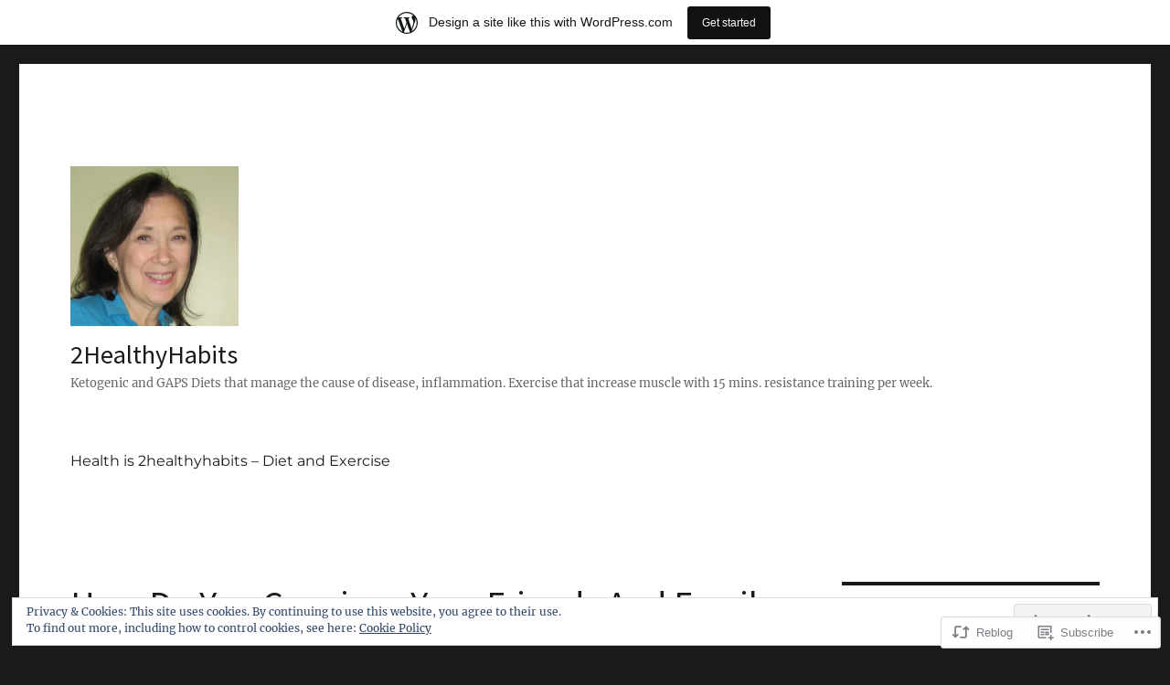

--- FILE ---
content_type: text/html; charset=UTF-8
request_url: https://2healthyhabits.wordpress.com/2020/12/18/how-do-you-convince-your-friends-and-family-to-do-keto-and-intermittent-fasting/
body_size: 46918
content:
<!DOCTYPE html>
<html lang="en" class="no-js">
<head>
	<meta charset="UTF-8">
	<meta name="viewport" content="width=device-width, initial-scale=1">
	<link rel="profile" href="https://gmpg.org/xfn/11">
		<link rel="pingback" href="https://2healthyhabits.wordpress.com/xmlrpc.php">
		<script>(function(html){html.className = html.className.replace(/\bno-js\b/,'js')})(document.documentElement);</script>
<title>How Do You Convince Your Friends And Family To Do Keto And Intermittent Fasting? &#8211; 2HealthyHabits</title>
<script type="text/javascript">
  WebFontConfig = {"google":{"families":["Source+Sans+Pro:r:latin,latin-ext"]},"api_url":"https:\/\/fonts-api.wp.com\/css"};
  (function() {
    var wf = document.createElement('script');
    wf.src = '/wp-content/plugins/custom-fonts/js/webfont.js';
    wf.type = 'text/javascript';
    wf.async = 'true';
    var s = document.getElementsByTagName('script')[0];
    s.parentNode.insertBefore(wf, s);
	})();
</script><style id="jetpack-custom-fonts-css">.wf-active .site-title, .wf-active .post-navigation .post-title, .wf-active .comments-title, .wf-active .comment-reply-title, .wf-active .page-title{font-family:"Source Sans Pro",sans-serif;font-style:normal;font-weight:400}.wf-active .widget .widget-title, .wf-active .entry-content .portfolio-entry-title{font-family:"Source Sans Pro",sans-serif;font-style:normal;font-weight:400}.wf-active .entry-title{font-family:"Source Sans Pro",sans-serif;font-style:normal;font-weight:400}.wf-active .format-aside .entry-title, .wf-active .format-image .entry-title, .wf-active .format-video .entry-title, .wf-active .format-quote .entry-title, .wf-active .format-gallery .entry-title, .wf-active .format-status .entry-title, .wf-active .format-link .entry-title, .wf-active .format-audio .entry-title, .wf-active .format-chat .entry-title{font-style:normal;font-weight:400}@media screen and (min-width: 44.375em){.wf-active .site-title, .wf-active .post-navigation .post-title{font-style:normal;font-weight:400}}@media screen and (min-width: 44.375em){.wf-active .entry-title{font-style:normal;font-weight:400}}@media screen and (min-width: 61.5625em){.wf-active .entry-title{font-style:normal;font-weight:400}}@media screen and (min-width: 61.5625em){.wf-active .format-aside .entry-title, .wf-active .format-image .entry-title, .wf-active .format-video .entry-title, .wf-active .format-quote .entry-title, .wf-active .format-gallery .entry-title, .wf-active .format-status .entry-title, .wf-active .format-link .entry-title, .wf-active .format-audio .entry-title, .wf-active .format-chat .entry-title{font-style:normal;font-weight:400}}</style>
<meta name='robots' content='max-image-preview:large' />
<meta name="google-site-verification" content="google-site-verification: google696ad9783fb87218.html" />
<link rel='dns-prefetch' href='//s0.wp.com' />
<link rel='dns-prefetch' href='//wordpress.com' />
<link rel='dns-prefetch' href='//af.pubmine.com' />
<link rel="alternate" type="application/rss+xml" title="2HealthyHabits &raquo; Feed" href="https://2healthyhabits.wordpress.com/feed/" />
<link rel="alternate" type="application/rss+xml" title="2HealthyHabits &raquo; Comments Feed" href="https://2healthyhabits.wordpress.com/comments/feed/" />
<link rel="alternate" type="application/rss+xml" title="2HealthyHabits &raquo; How Do You Convince Your Friends And Family To Do Keto And Intermittent&nbsp;Fasting? Comments Feed" href="https://2healthyhabits.wordpress.com/2020/12/18/how-do-you-convince-your-friends-and-family-to-do-keto-and-intermittent-fasting/feed/" />
	<script type="text/javascript">
		/* <![CDATA[ */
		function addLoadEvent(func) {
			var oldonload = window.onload;
			if (typeof window.onload != 'function') {
				window.onload = func;
			} else {
				window.onload = function () {
					oldonload();
					func();
				}
			}
		}
		/* ]]> */
	</script>
	<link crossorigin='anonymous' rel='stylesheet' id='all-css-0-1' href='/_static/??-eJx9ju0KwjAMRV/IGocy8Yf4LF0XZtePlCWl7u3tRBQ/2J/ATe45BEpShqJgFAhZJZ8HGxlGlKSNe2YIRMvos0cGuWJAJUSewVBIWkBK5We2N0GMW8O8gf/eYvsBhQFzvZKzqLwuIBiS11LdLLPHNcHaYxMukl4lYvlKa0pvHb7Fj/RT7zwNLyDoyaHYOKhOT1Crn5sFvoRzc2yb9rA7tfvxDu6whs0=&cssminify=yes' type='text/css' media='all' />
<style id='wp-emoji-styles-inline-css'>

	img.wp-smiley, img.emoji {
		display: inline !important;
		border: none !important;
		box-shadow: none !important;
		height: 1em !important;
		width: 1em !important;
		margin: 0 0.07em !important;
		vertical-align: -0.1em !important;
		background: none !important;
		padding: 0 !important;
	}
/*# sourceURL=wp-emoji-styles-inline-css */
</style>
<link crossorigin='anonymous' rel='stylesheet' id='all-css-2-1' href='/wp-content/plugins/gutenberg-core/v22.2.0/build/styles/block-library/style.css?m=1764855221i&cssminify=yes' type='text/css' media='all' />
<style id='wp-block-library-inline-css'>
.has-text-align-justify {
	text-align:justify;
}
.has-text-align-justify{text-align:justify;}

/*# sourceURL=wp-block-library-inline-css */
</style><style id='wp-block-buttons-inline-css'>
.wp-block-buttons{box-sizing:border-box}.wp-block-buttons.is-vertical{flex-direction:column}.wp-block-buttons.is-vertical>.wp-block-button:last-child{margin-bottom:0}.wp-block-buttons>.wp-block-button{display:inline-block;margin:0}.wp-block-buttons.is-content-justification-left{justify-content:flex-start}.wp-block-buttons.is-content-justification-left.is-vertical{align-items:flex-start}.wp-block-buttons.is-content-justification-center{justify-content:center}.wp-block-buttons.is-content-justification-center.is-vertical{align-items:center}.wp-block-buttons.is-content-justification-right{justify-content:flex-end}.wp-block-buttons.is-content-justification-right.is-vertical{align-items:flex-end}.wp-block-buttons.is-content-justification-space-between{justify-content:space-between}.wp-block-buttons.aligncenter{text-align:center}.wp-block-buttons:not(.is-content-justification-space-between,.is-content-justification-right,.is-content-justification-left,.is-content-justification-center) .wp-block-button.aligncenter{margin-left:auto;margin-right:auto;width:100%}.wp-block-buttons[style*=text-decoration] .wp-block-button,.wp-block-buttons[style*=text-decoration] .wp-block-button__link{text-decoration:inherit}.wp-block-buttons.has-custom-font-size .wp-block-button__link{font-size:inherit}.wp-block-buttons .wp-block-button__link{width:100%}.wp-block-button.aligncenter{text-align:center}
/*# sourceURL=/wp-content/plugins/gutenberg-core/v22.2.0/build/styles/block-library/buttons/style.css */
</style>
<style id='wp-block-paragraph-inline-css'>
.is-small-text{font-size:.875em}.is-regular-text{font-size:1em}.is-large-text{font-size:2.25em}.is-larger-text{font-size:3em}.has-drop-cap:not(:focus):first-letter{float:left;font-size:8.4em;font-style:normal;font-weight:100;line-height:.68;margin:.05em .1em 0 0;text-transform:uppercase}body.rtl .has-drop-cap:not(:focus):first-letter{float:none;margin-left:.1em}p.has-drop-cap.has-background{overflow:hidden}:root :where(p.has-background){padding:1.25em 2.375em}:where(p.has-text-color:not(.has-link-color)) a{color:inherit}p.has-text-align-left[style*="writing-mode:vertical-lr"],p.has-text-align-right[style*="writing-mode:vertical-rl"]{rotate:180deg}
/*# sourceURL=/wp-content/plugins/gutenberg-core/v22.2.0/build/styles/block-library/paragraph/style.css */
</style>
<style id='wp-block-button-inline-css'>
.wp-block-button__link{align-content:center;box-sizing:border-box;cursor:pointer;display:inline-block;height:100%;text-align:center;word-break:break-word}.wp-block-button__link.aligncenter{text-align:center}.wp-block-button__link.alignright{text-align:right}:where(.wp-block-button__link){border-radius:9999px;box-shadow:none;padding:calc(.667em + 2px) calc(1.333em + 2px);text-decoration:none}.wp-block-button[style*=text-decoration] .wp-block-button__link{text-decoration:inherit}.wp-block-buttons>.wp-block-button.has-custom-width{max-width:none}.wp-block-buttons>.wp-block-button.has-custom-width .wp-block-button__link{width:100%}.wp-block-buttons>.wp-block-button.has-custom-font-size .wp-block-button__link{font-size:inherit}.wp-block-buttons>.wp-block-button.wp-block-button__width-25{width:calc(25% - var(--wp--style--block-gap, .5em)*.75)}.wp-block-buttons>.wp-block-button.wp-block-button__width-50{width:calc(50% - var(--wp--style--block-gap, .5em)*.5)}.wp-block-buttons>.wp-block-button.wp-block-button__width-75{width:calc(75% - var(--wp--style--block-gap, .5em)*.25)}.wp-block-buttons>.wp-block-button.wp-block-button__width-100{flex-basis:100%;width:100%}.wp-block-buttons.is-vertical>.wp-block-button.wp-block-button__width-25{width:25%}.wp-block-buttons.is-vertical>.wp-block-button.wp-block-button__width-50{width:50%}.wp-block-buttons.is-vertical>.wp-block-button.wp-block-button__width-75{width:75%}.wp-block-button.is-style-squared,.wp-block-button__link.wp-block-button.is-style-squared{border-radius:0}.wp-block-button.no-border-radius,.wp-block-button__link.no-border-radius{border-radius:0!important}:root :where(.wp-block-button .wp-block-button__link.is-style-outline),:root :where(.wp-block-button.is-style-outline>.wp-block-button__link){border:2px solid;padding:.667em 1.333em}:root :where(.wp-block-button .wp-block-button__link.is-style-outline:not(.has-text-color)),:root :where(.wp-block-button.is-style-outline>.wp-block-button__link:not(.has-text-color)){color:currentColor}:root :where(.wp-block-button .wp-block-button__link.is-style-outline:not(.has-background)),:root :where(.wp-block-button.is-style-outline>.wp-block-button__link:not(.has-background)){background-color:initial;background-image:none}
/*# sourceURL=/wp-content/plugins/gutenberg-core/v22.2.0/build/styles/block-library/button/style.css */
</style>
<style id='wp-block-image-inline-css'>
.wp-block-image>a,.wp-block-image>figure>a{display:inline-block}.wp-block-image img{box-sizing:border-box;height:auto;max-width:100%;vertical-align:bottom}@media not (prefers-reduced-motion){.wp-block-image img.hide{visibility:hidden}.wp-block-image img.show{animation:show-content-image .4s}}.wp-block-image[style*=border-radius] img,.wp-block-image[style*=border-radius]>a{border-radius:inherit}.wp-block-image.has-custom-border img{box-sizing:border-box}.wp-block-image.aligncenter{text-align:center}.wp-block-image.alignfull>a,.wp-block-image.alignwide>a{width:100%}.wp-block-image.alignfull img,.wp-block-image.alignwide img{height:auto;width:100%}.wp-block-image .aligncenter,.wp-block-image .alignleft,.wp-block-image .alignright,.wp-block-image.aligncenter,.wp-block-image.alignleft,.wp-block-image.alignright{display:table}.wp-block-image .aligncenter>figcaption,.wp-block-image .alignleft>figcaption,.wp-block-image .alignright>figcaption,.wp-block-image.aligncenter>figcaption,.wp-block-image.alignleft>figcaption,.wp-block-image.alignright>figcaption{caption-side:bottom;display:table-caption}.wp-block-image .alignleft{float:left;margin:.5em 1em .5em 0}.wp-block-image .alignright{float:right;margin:.5em 0 .5em 1em}.wp-block-image .aligncenter{margin-left:auto;margin-right:auto}.wp-block-image :where(figcaption){margin-bottom:1em;margin-top:.5em}.wp-block-image.is-style-circle-mask img{border-radius:9999px}@supports ((-webkit-mask-image:none) or (mask-image:none)) or (-webkit-mask-image:none){.wp-block-image.is-style-circle-mask img{border-radius:0;-webkit-mask-image:url('data:image/svg+xml;utf8,<svg viewBox="0 0 100 100" xmlns="http://www.w3.org/2000/svg"><circle cx="50" cy="50" r="50"/></svg>');mask-image:url('data:image/svg+xml;utf8,<svg viewBox="0 0 100 100" xmlns="http://www.w3.org/2000/svg"><circle cx="50" cy="50" r="50"/></svg>');mask-mode:alpha;-webkit-mask-position:center;mask-position:center;-webkit-mask-repeat:no-repeat;mask-repeat:no-repeat;-webkit-mask-size:contain;mask-size:contain}}:root :where(.wp-block-image.is-style-rounded img,.wp-block-image .is-style-rounded img){border-radius:9999px}.wp-block-image figure{margin:0}.wp-lightbox-container{display:flex;flex-direction:column;position:relative}.wp-lightbox-container img{cursor:zoom-in}.wp-lightbox-container img:hover+button{opacity:1}.wp-lightbox-container button{align-items:center;backdrop-filter:blur(16px) saturate(180%);background-color:#5a5a5a40;border:none;border-radius:4px;cursor:zoom-in;display:flex;height:20px;justify-content:center;opacity:0;padding:0;position:absolute;right:16px;text-align:center;top:16px;width:20px;z-index:100}@media not (prefers-reduced-motion){.wp-lightbox-container button{transition:opacity .2s ease}}.wp-lightbox-container button:focus-visible{outline:3px auto #5a5a5a40;outline:3px auto -webkit-focus-ring-color;outline-offset:3px}.wp-lightbox-container button:hover{cursor:pointer;opacity:1}.wp-lightbox-container button:focus{opacity:1}.wp-lightbox-container button:focus,.wp-lightbox-container button:hover,.wp-lightbox-container button:not(:hover):not(:active):not(.has-background){background-color:#5a5a5a40;border:none}.wp-lightbox-overlay{box-sizing:border-box;cursor:zoom-out;height:100vh;left:0;overflow:hidden;position:fixed;top:0;visibility:hidden;width:100%;z-index:100000}.wp-lightbox-overlay .close-button{align-items:center;cursor:pointer;display:flex;justify-content:center;min-height:40px;min-width:40px;padding:0;position:absolute;right:calc(env(safe-area-inset-right) + 16px);top:calc(env(safe-area-inset-top) + 16px);z-index:5000000}.wp-lightbox-overlay .close-button:focus,.wp-lightbox-overlay .close-button:hover,.wp-lightbox-overlay .close-button:not(:hover):not(:active):not(.has-background){background:none;border:none}.wp-lightbox-overlay .lightbox-image-container{height:var(--wp--lightbox-container-height);left:50%;overflow:hidden;position:absolute;top:50%;transform:translate(-50%,-50%);transform-origin:top left;width:var(--wp--lightbox-container-width);z-index:9999999999}.wp-lightbox-overlay .wp-block-image{align-items:center;box-sizing:border-box;display:flex;height:100%;justify-content:center;margin:0;position:relative;transform-origin:0 0;width:100%;z-index:3000000}.wp-lightbox-overlay .wp-block-image img{height:var(--wp--lightbox-image-height);min-height:var(--wp--lightbox-image-height);min-width:var(--wp--lightbox-image-width);width:var(--wp--lightbox-image-width)}.wp-lightbox-overlay .wp-block-image figcaption{display:none}.wp-lightbox-overlay button{background:none;border:none}.wp-lightbox-overlay .scrim{background-color:#fff;height:100%;opacity:.9;position:absolute;width:100%;z-index:2000000}.wp-lightbox-overlay.active{visibility:visible}@media not (prefers-reduced-motion){.wp-lightbox-overlay.active{animation:turn-on-visibility .25s both}.wp-lightbox-overlay.active img{animation:turn-on-visibility .35s both}.wp-lightbox-overlay.show-closing-animation:not(.active){animation:turn-off-visibility .35s both}.wp-lightbox-overlay.show-closing-animation:not(.active) img{animation:turn-off-visibility .25s both}.wp-lightbox-overlay.zoom.active{animation:none;opacity:1;visibility:visible}.wp-lightbox-overlay.zoom.active .lightbox-image-container{animation:lightbox-zoom-in .4s}.wp-lightbox-overlay.zoom.active .lightbox-image-container img{animation:none}.wp-lightbox-overlay.zoom.active .scrim{animation:turn-on-visibility .4s forwards}.wp-lightbox-overlay.zoom.show-closing-animation:not(.active){animation:none}.wp-lightbox-overlay.zoom.show-closing-animation:not(.active) .lightbox-image-container{animation:lightbox-zoom-out .4s}.wp-lightbox-overlay.zoom.show-closing-animation:not(.active) .lightbox-image-container img{animation:none}.wp-lightbox-overlay.zoom.show-closing-animation:not(.active) .scrim{animation:turn-off-visibility .4s forwards}}@keyframes show-content-image{0%{visibility:hidden}99%{visibility:hidden}to{visibility:visible}}@keyframes turn-on-visibility{0%{opacity:0}to{opacity:1}}@keyframes turn-off-visibility{0%{opacity:1;visibility:visible}99%{opacity:0;visibility:visible}to{opacity:0;visibility:hidden}}@keyframes lightbox-zoom-in{0%{transform:translate(calc((-100vw + var(--wp--lightbox-scrollbar-width))/2 + var(--wp--lightbox-initial-left-position)),calc(-50vh + var(--wp--lightbox-initial-top-position))) scale(var(--wp--lightbox-scale))}to{transform:translate(-50%,-50%) scale(1)}}@keyframes lightbox-zoom-out{0%{transform:translate(-50%,-50%) scale(1);visibility:visible}99%{visibility:visible}to{transform:translate(calc((-100vw + var(--wp--lightbox-scrollbar-width))/2 + var(--wp--lightbox-initial-left-position)),calc(-50vh + var(--wp--lightbox-initial-top-position))) scale(var(--wp--lightbox-scale));visibility:hidden}}
/*# sourceURL=/wp-content/plugins/gutenberg-core/v22.2.0/build/styles/block-library/image/style.css */
</style>
<style id='wp-block-image-theme-inline-css'>
:root :where(.wp-block-image figcaption){color:#555;font-size:13px;text-align:center}.is-dark-theme :root :where(.wp-block-image figcaption){color:#ffffffa6}.wp-block-image{margin:0 0 1em}
/*# sourceURL=/wp-content/plugins/gutenberg-core/v22.2.0/build/styles/block-library/image/theme.css */
</style>
<style id='wp-block-list-inline-css'>
ol,ul{box-sizing:border-box}:root :where(.wp-block-list.has-background){padding:1.25em 2.375em}
/*# sourceURL=/wp-content/plugins/gutenberg-core/v22.2.0/build/styles/block-library/list/style.css */
</style>
<style id='global-styles-inline-css'>
:root{--wp--preset--aspect-ratio--square: 1;--wp--preset--aspect-ratio--4-3: 4/3;--wp--preset--aspect-ratio--3-4: 3/4;--wp--preset--aspect-ratio--3-2: 3/2;--wp--preset--aspect-ratio--2-3: 2/3;--wp--preset--aspect-ratio--16-9: 16/9;--wp--preset--aspect-ratio--9-16: 9/16;--wp--preset--color--black: #000000;--wp--preset--color--cyan-bluish-gray: #abb8c3;--wp--preset--color--white: #fff;--wp--preset--color--pale-pink: #f78da7;--wp--preset--color--vivid-red: #cf2e2e;--wp--preset--color--luminous-vivid-orange: #ff6900;--wp--preset--color--luminous-vivid-amber: #fcb900;--wp--preset--color--light-green-cyan: #7bdcb5;--wp--preset--color--vivid-green-cyan: #00d084;--wp--preset--color--pale-cyan-blue: #8ed1fc;--wp--preset--color--vivid-cyan-blue: #0693e3;--wp--preset--color--vivid-purple: #9b51e0;--wp--preset--color--dark-gray: #1a1a1a;--wp--preset--color--medium-gray: #686868;--wp--preset--color--light-gray: #e5e5e5;--wp--preset--color--blue-gray: #4d545c;--wp--preset--color--bright-blue: #007acc;--wp--preset--color--light-blue: #9adffd;--wp--preset--color--dark-brown: #402b30;--wp--preset--color--medium-brown: #774e24;--wp--preset--color--dark-red: #640c1f;--wp--preset--color--bright-red: #ff675f;--wp--preset--color--yellow: #ffef8e;--wp--preset--gradient--vivid-cyan-blue-to-vivid-purple: linear-gradient(135deg,rgb(6,147,227) 0%,rgb(155,81,224) 100%);--wp--preset--gradient--light-green-cyan-to-vivid-green-cyan: linear-gradient(135deg,rgb(122,220,180) 0%,rgb(0,208,130) 100%);--wp--preset--gradient--luminous-vivid-amber-to-luminous-vivid-orange: linear-gradient(135deg,rgb(252,185,0) 0%,rgb(255,105,0) 100%);--wp--preset--gradient--luminous-vivid-orange-to-vivid-red: linear-gradient(135deg,rgb(255,105,0) 0%,rgb(207,46,46) 100%);--wp--preset--gradient--very-light-gray-to-cyan-bluish-gray: linear-gradient(135deg,rgb(238,238,238) 0%,rgb(169,184,195) 100%);--wp--preset--gradient--cool-to-warm-spectrum: linear-gradient(135deg,rgb(74,234,220) 0%,rgb(151,120,209) 20%,rgb(207,42,186) 40%,rgb(238,44,130) 60%,rgb(251,105,98) 80%,rgb(254,248,76) 100%);--wp--preset--gradient--blush-light-purple: linear-gradient(135deg,rgb(255,206,236) 0%,rgb(152,150,240) 100%);--wp--preset--gradient--blush-bordeaux: linear-gradient(135deg,rgb(254,205,165) 0%,rgb(254,45,45) 50%,rgb(107,0,62) 100%);--wp--preset--gradient--luminous-dusk: linear-gradient(135deg,rgb(255,203,112) 0%,rgb(199,81,192) 50%,rgb(65,88,208) 100%);--wp--preset--gradient--pale-ocean: linear-gradient(135deg,rgb(255,245,203) 0%,rgb(182,227,212) 50%,rgb(51,167,181) 100%);--wp--preset--gradient--electric-grass: linear-gradient(135deg,rgb(202,248,128) 0%,rgb(113,206,126) 100%);--wp--preset--gradient--midnight: linear-gradient(135deg,rgb(2,3,129) 0%,rgb(40,116,252) 100%);--wp--preset--font-size--small: 13px;--wp--preset--font-size--medium: 20px;--wp--preset--font-size--large: 36px;--wp--preset--font-size--x-large: 42px;--wp--preset--font-family--albert-sans: 'Albert Sans', sans-serif;--wp--preset--font-family--alegreya: Alegreya, serif;--wp--preset--font-family--arvo: Arvo, serif;--wp--preset--font-family--bodoni-moda: 'Bodoni Moda', serif;--wp--preset--font-family--bricolage-grotesque: 'Bricolage Grotesque', sans-serif;--wp--preset--font-family--cabin: Cabin, sans-serif;--wp--preset--font-family--chivo: Chivo, sans-serif;--wp--preset--font-family--commissioner: Commissioner, sans-serif;--wp--preset--font-family--cormorant: Cormorant, serif;--wp--preset--font-family--courier-prime: 'Courier Prime', monospace;--wp--preset--font-family--crimson-pro: 'Crimson Pro', serif;--wp--preset--font-family--dm-mono: 'DM Mono', monospace;--wp--preset--font-family--dm-sans: 'DM Sans', sans-serif;--wp--preset--font-family--dm-serif-display: 'DM Serif Display', serif;--wp--preset--font-family--domine: Domine, serif;--wp--preset--font-family--eb-garamond: 'EB Garamond', serif;--wp--preset--font-family--epilogue: Epilogue, sans-serif;--wp--preset--font-family--fahkwang: Fahkwang, sans-serif;--wp--preset--font-family--figtree: Figtree, sans-serif;--wp--preset--font-family--fira-sans: 'Fira Sans', sans-serif;--wp--preset--font-family--fjalla-one: 'Fjalla One', sans-serif;--wp--preset--font-family--fraunces: Fraunces, serif;--wp--preset--font-family--gabarito: Gabarito, system-ui;--wp--preset--font-family--ibm-plex-mono: 'IBM Plex Mono', monospace;--wp--preset--font-family--ibm-plex-sans: 'IBM Plex Sans', sans-serif;--wp--preset--font-family--ibarra-real-nova: 'Ibarra Real Nova', serif;--wp--preset--font-family--instrument-serif: 'Instrument Serif', serif;--wp--preset--font-family--inter: Inter, sans-serif;--wp--preset--font-family--josefin-sans: 'Josefin Sans', sans-serif;--wp--preset--font-family--jost: Jost, sans-serif;--wp--preset--font-family--libre-baskerville: 'Libre Baskerville', serif;--wp--preset--font-family--libre-franklin: 'Libre Franklin', sans-serif;--wp--preset--font-family--literata: Literata, serif;--wp--preset--font-family--lora: Lora, serif;--wp--preset--font-family--merriweather: Merriweather, serif;--wp--preset--font-family--montserrat: Montserrat, sans-serif;--wp--preset--font-family--newsreader: Newsreader, serif;--wp--preset--font-family--noto-sans-mono: 'Noto Sans Mono', sans-serif;--wp--preset--font-family--nunito: Nunito, sans-serif;--wp--preset--font-family--open-sans: 'Open Sans', sans-serif;--wp--preset--font-family--overpass: Overpass, sans-serif;--wp--preset--font-family--pt-serif: 'PT Serif', serif;--wp--preset--font-family--petrona: Petrona, serif;--wp--preset--font-family--piazzolla: Piazzolla, serif;--wp--preset--font-family--playfair-display: 'Playfair Display', serif;--wp--preset--font-family--plus-jakarta-sans: 'Plus Jakarta Sans', sans-serif;--wp--preset--font-family--poppins: Poppins, sans-serif;--wp--preset--font-family--raleway: Raleway, sans-serif;--wp--preset--font-family--roboto: Roboto, sans-serif;--wp--preset--font-family--roboto-slab: 'Roboto Slab', serif;--wp--preset--font-family--rubik: Rubik, sans-serif;--wp--preset--font-family--rufina: Rufina, serif;--wp--preset--font-family--sora: Sora, sans-serif;--wp--preset--font-family--source-sans-3: 'Source Sans 3', sans-serif;--wp--preset--font-family--source-serif-4: 'Source Serif 4', serif;--wp--preset--font-family--space-mono: 'Space Mono', monospace;--wp--preset--font-family--syne: Syne, sans-serif;--wp--preset--font-family--texturina: Texturina, serif;--wp--preset--font-family--urbanist: Urbanist, sans-serif;--wp--preset--font-family--work-sans: 'Work Sans', sans-serif;--wp--preset--spacing--20: 0.44rem;--wp--preset--spacing--30: 0.67rem;--wp--preset--spacing--40: 1rem;--wp--preset--spacing--50: 1.5rem;--wp--preset--spacing--60: 2.25rem;--wp--preset--spacing--70: 3.38rem;--wp--preset--spacing--80: 5.06rem;--wp--preset--shadow--natural: 6px 6px 9px rgba(0, 0, 0, 0.2);--wp--preset--shadow--deep: 12px 12px 50px rgba(0, 0, 0, 0.4);--wp--preset--shadow--sharp: 6px 6px 0px rgba(0, 0, 0, 0.2);--wp--preset--shadow--outlined: 6px 6px 0px -3px rgb(255, 255, 255), 6px 6px rgb(0, 0, 0);--wp--preset--shadow--crisp: 6px 6px 0px rgb(0, 0, 0);}:where(.is-layout-flex){gap: 0.5em;}:where(.is-layout-grid){gap: 0.5em;}body .is-layout-flex{display: flex;}.is-layout-flex{flex-wrap: wrap;align-items: center;}.is-layout-flex > :is(*, div){margin: 0;}body .is-layout-grid{display: grid;}.is-layout-grid > :is(*, div){margin: 0;}:where(.wp-block-columns.is-layout-flex){gap: 2em;}:where(.wp-block-columns.is-layout-grid){gap: 2em;}:where(.wp-block-post-template.is-layout-flex){gap: 1.25em;}:where(.wp-block-post-template.is-layout-grid){gap: 1.25em;}.has-black-color{color: var(--wp--preset--color--black) !important;}.has-cyan-bluish-gray-color{color: var(--wp--preset--color--cyan-bluish-gray) !important;}.has-white-color{color: var(--wp--preset--color--white) !important;}.has-pale-pink-color{color: var(--wp--preset--color--pale-pink) !important;}.has-vivid-red-color{color: var(--wp--preset--color--vivid-red) !important;}.has-luminous-vivid-orange-color{color: var(--wp--preset--color--luminous-vivid-orange) !important;}.has-luminous-vivid-amber-color{color: var(--wp--preset--color--luminous-vivid-amber) !important;}.has-light-green-cyan-color{color: var(--wp--preset--color--light-green-cyan) !important;}.has-vivid-green-cyan-color{color: var(--wp--preset--color--vivid-green-cyan) !important;}.has-pale-cyan-blue-color{color: var(--wp--preset--color--pale-cyan-blue) !important;}.has-vivid-cyan-blue-color{color: var(--wp--preset--color--vivid-cyan-blue) !important;}.has-vivid-purple-color{color: var(--wp--preset--color--vivid-purple) !important;}.has-black-background-color{background-color: var(--wp--preset--color--black) !important;}.has-cyan-bluish-gray-background-color{background-color: var(--wp--preset--color--cyan-bluish-gray) !important;}.has-white-background-color{background-color: var(--wp--preset--color--white) !important;}.has-pale-pink-background-color{background-color: var(--wp--preset--color--pale-pink) !important;}.has-vivid-red-background-color{background-color: var(--wp--preset--color--vivid-red) !important;}.has-luminous-vivid-orange-background-color{background-color: var(--wp--preset--color--luminous-vivid-orange) !important;}.has-luminous-vivid-amber-background-color{background-color: var(--wp--preset--color--luminous-vivid-amber) !important;}.has-light-green-cyan-background-color{background-color: var(--wp--preset--color--light-green-cyan) !important;}.has-vivid-green-cyan-background-color{background-color: var(--wp--preset--color--vivid-green-cyan) !important;}.has-pale-cyan-blue-background-color{background-color: var(--wp--preset--color--pale-cyan-blue) !important;}.has-vivid-cyan-blue-background-color{background-color: var(--wp--preset--color--vivid-cyan-blue) !important;}.has-vivid-purple-background-color{background-color: var(--wp--preset--color--vivid-purple) !important;}.has-black-border-color{border-color: var(--wp--preset--color--black) !important;}.has-cyan-bluish-gray-border-color{border-color: var(--wp--preset--color--cyan-bluish-gray) !important;}.has-white-border-color{border-color: var(--wp--preset--color--white) !important;}.has-pale-pink-border-color{border-color: var(--wp--preset--color--pale-pink) !important;}.has-vivid-red-border-color{border-color: var(--wp--preset--color--vivid-red) !important;}.has-luminous-vivid-orange-border-color{border-color: var(--wp--preset--color--luminous-vivid-orange) !important;}.has-luminous-vivid-amber-border-color{border-color: var(--wp--preset--color--luminous-vivid-amber) !important;}.has-light-green-cyan-border-color{border-color: var(--wp--preset--color--light-green-cyan) !important;}.has-vivid-green-cyan-border-color{border-color: var(--wp--preset--color--vivid-green-cyan) !important;}.has-pale-cyan-blue-border-color{border-color: var(--wp--preset--color--pale-cyan-blue) !important;}.has-vivid-cyan-blue-border-color{border-color: var(--wp--preset--color--vivid-cyan-blue) !important;}.has-vivid-purple-border-color{border-color: var(--wp--preset--color--vivid-purple) !important;}.has-vivid-cyan-blue-to-vivid-purple-gradient-background{background: var(--wp--preset--gradient--vivid-cyan-blue-to-vivid-purple) !important;}.has-light-green-cyan-to-vivid-green-cyan-gradient-background{background: var(--wp--preset--gradient--light-green-cyan-to-vivid-green-cyan) !important;}.has-luminous-vivid-amber-to-luminous-vivid-orange-gradient-background{background: var(--wp--preset--gradient--luminous-vivid-amber-to-luminous-vivid-orange) !important;}.has-luminous-vivid-orange-to-vivid-red-gradient-background{background: var(--wp--preset--gradient--luminous-vivid-orange-to-vivid-red) !important;}.has-very-light-gray-to-cyan-bluish-gray-gradient-background{background: var(--wp--preset--gradient--very-light-gray-to-cyan-bluish-gray) !important;}.has-cool-to-warm-spectrum-gradient-background{background: var(--wp--preset--gradient--cool-to-warm-spectrum) !important;}.has-blush-light-purple-gradient-background{background: var(--wp--preset--gradient--blush-light-purple) !important;}.has-blush-bordeaux-gradient-background{background: var(--wp--preset--gradient--blush-bordeaux) !important;}.has-luminous-dusk-gradient-background{background: var(--wp--preset--gradient--luminous-dusk) !important;}.has-pale-ocean-gradient-background{background: var(--wp--preset--gradient--pale-ocean) !important;}.has-electric-grass-gradient-background{background: var(--wp--preset--gradient--electric-grass) !important;}.has-midnight-gradient-background{background: var(--wp--preset--gradient--midnight) !important;}.has-small-font-size{font-size: var(--wp--preset--font-size--small) !important;}.has-medium-font-size{font-size: var(--wp--preset--font-size--medium) !important;}.has-large-font-size{font-size: var(--wp--preset--font-size--large) !important;}.has-x-large-font-size{font-size: var(--wp--preset--font-size--x-large) !important;}.has-albert-sans-font-family{font-family: var(--wp--preset--font-family--albert-sans) !important;}.has-alegreya-font-family{font-family: var(--wp--preset--font-family--alegreya) !important;}.has-arvo-font-family{font-family: var(--wp--preset--font-family--arvo) !important;}.has-bodoni-moda-font-family{font-family: var(--wp--preset--font-family--bodoni-moda) !important;}.has-bricolage-grotesque-font-family{font-family: var(--wp--preset--font-family--bricolage-grotesque) !important;}.has-cabin-font-family{font-family: var(--wp--preset--font-family--cabin) !important;}.has-chivo-font-family{font-family: var(--wp--preset--font-family--chivo) !important;}.has-commissioner-font-family{font-family: var(--wp--preset--font-family--commissioner) !important;}.has-cormorant-font-family{font-family: var(--wp--preset--font-family--cormorant) !important;}.has-courier-prime-font-family{font-family: var(--wp--preset--font-family--courier-prime) !important;}.has-crimson-pro-font-family{font-family: var(--wp--preset--font-family--crimson-pro) !important;}.has-dm-mono-font-family{font-family: var(--wp--preset--font-family--dm-mono) !important;}.has-dm-sans-font-family{font-family: var(--wp--preset--font-family--dm-sans) !important;}.has-dm-serif-display-font-family{font-family: var(--wp--preset--font-family--dm-serif-display) !important;}.has-domine-font-family{font-family: var(--wp--preset--font-family--domine) !important;}.has-eb-garamond-font-family{font-family: var(--wp--preset--font-family--eb-garamond) !important;}.has-epilogue-font-family{font-family: var(--wp--preset--font-family--epilogue) !important;}.has-fahkwang-font-family{font-family: var(--wp--preset--font-family--fahkwang) !important;}.has-figtree-font-family{font-family: var(--wp--preset--font-family--figtree) !important;}.has-fira-sans-font-family{font-family: var(--wp--preset--font-family--fira-sans) !important;}.has-fjalla-one-font-family{font-family: var(--wp--preset--font-family--fjalla-one) !important;}.has-fraunces-font-family{font-family: var(--wp--preset--font-family--fraunces) !important;}.has-gabarito-font-family{font-family: var(--wp--preset--font-family--gabarito) !important;}.has-ibm-plex-mono-font-family{font-family: var(--wp--preset--font-family--ibm-plex-mono) !important;}.has-ibm-plex-sans-font-family{font-family: var(--wp--preset--font-family--ibm-plex-sans) !important;}.has-ibarra-real-nova-font-family{font-family: var(--wp--preset--font-family--ibarra-real-nova) !important;}.has-instrument-serif-font-family{font-family: var(--wp--preset--font-family--instrument-serif) !important;}.has-inter-font-family{font-family: var(--wp--preset--font-family--inter) !important;}.has-josefin-sans-font-family{font-family: var(--wp--preset--font-family--josefin-sans) !important;}.has-jost-font-family{font-family: var(--wp--preset--font-family--jost) !important;}.has-libre-baskerville-font-family{font-family: var(--wp--preset--font-family--libre-baskerville) !important;}.has-libre-franklin-font-family{font-family: var(--wp--preset--font-family--libre-franklin) !important;}.has-literata-font-family{font-family: var(--wp--preset--font-family--literata) !important;}.has-lora-font-family{font-family: var(--wp--preset--font-family--lora) !important;}.has-merriweather-font-family{font-family: var(--wp--preset--font-family--merriweather) !important;}.has-montserrat-font-family{font-family: var(--wp--preset--font-family--montserrat) !important;}.has-newsreader-font-family{font-family: var(--wp--preset--font-family--newsreader) !important;}.has-noto-sans-mono-font-family{font-family: var(--wp--preset--font-family--noto-sans-mono) !important;}.has-nunito-font-family{font-family: var(--wp--preset--font-family--nunito) !important;}.has-open-sans-font-family{font-family: var(--wp--preset--font-family--open-sans) !important;}.has-overpass-font-family{font-family: var(--wp--preset--font-family--overpass) !important;}.has-pt-serif-font-family{font-family: var(--wp--preset--font-family--pt-serif) !important;}.has-petrona-font-family{font-family: var(--wp--preset--font-family--petrona) !important;}.has-piazzolla-font-family{font-family: var(--wp--preset--font-family--piazzolla) !important;}.has-playfair-display-font-family{font-family: var(--wp--preset--font-family--playfair-display) !important;}.has-plus-jakarta-sans-font-family{font-family: var(--wp--preset--font-family--plus-jakarta-sans) !important;}.has-poppins-font-family{font-family: var(--wp--preset--font-family--poppins) !important;}.has-raleway-font-family{font-family: var(--wp--preset--font-family--raleway) !important;}.has-roboto-font-family{font-family: var(--wp--preset--font-family--roboto) !important;}.has-roboto-slab-font-family{font-family: var(--wp--preset--font-family--roboto-slab) !important;}.has-rubik-font-family{font-family: var(--wp--preset--font-family--rubik) !important;}.has-rufina-font-family{font-family: var(--wp--preset--font-family--rufina) !important;}.has-sora-font-family{font-family: var(--wp--preset--font-family--sora) !important;}.has-source-sans-3-font-family{font-family: var(--wp--preset--font-family--source-sans-3) !important;}.has-source-serif-4-font-family{font-family: var(--wp--preset--font-family--source-serif-4) !important;}.has-space-mono-font-family{font-family: var(--wp--preset--font-family--space-mono) !important;}.has-syne-font-family{font-family: var(--wp--preset--font-family--syne) !important;}.has-texturina-font-family{font-family: var(--wp--preset--font-family--texturina) !important;}.has-urbanist-font-family{font-family: var(--wp--preset--font-family--urbanist) !important;}.has-work-sans-font-family{font-family: var(--wp--preset--font-family--work-sans) !important;}
/*# sourceURL=global-styles-inline-css */
</style>

<style id='classic-theme-styles-inline-css'>
/*! This file is auto-generated */
.wp-block-button__link{color:#fff;background-color:#32373c;border-radius:9999px;box-shadow:none;text-decoration:none;padding:calc(.667em + 2px) calc(1.333em + 2px);font-size:1.125em}.wp-block-file__button{background:#32373c;color:#fff;text-decoration:none}
/*# sourceURL=/wp-includes/css/classic-themes.min.css */
</style>
<link crossorigin='anonymous' rel='stylesheet' id='all-css-4-1' href='/_static/??-eJyNkdFOwzAMRX+I1Ooo2l4Qn4LSzgyvcRLFLmV/[base64]/zZA6cU4dlYOGHE0pa8Wf5/49s3+tNeP61dtzJP/NjvH+53h2HfD+cPKNnTNw==&cssminify=yes' type='text/css' media='all' />
<link crossorigin='anonymous' rel='stylesheet' id='all-css-10-1' href='/_static/??-eJx9y0EOwjAMRNELYUxEK7FBnKWNTAhK7Kh2lPb2pGyADbv5Iz1sBbywERvagzIpljqjtX5sGlcjYvSqqLYlgla85GPvA37BXKGkGiIrLjQnCX2Gt/rkPxRIIImfLAr/BNzTFJed3vLVjW4YT2fnLs8X8DhDqQ==&cssminify=yes' type='text/css' media='all' />
<style id='jetpack-global-styles-frontend-style-inline-css'>
:root { --font-headings: unset; --font-base: unset; --font-headings-default: -apple-system,BlinkMacSystemFont,"Segoe UI",Roboto,Oxygen-Sans,Ubuntu,Cantarell,"Helvetica Neue",sans-serif; --font-base-default: -apple-system,BlinkMacSystemFont,"Segoe UI",Roboto,Oxygen-Sans,Ubuntu,Cantarell,"Helvetica Neue",sans-serif;}
/*# sourceURL=jetpack-global-styles-frontend-style-inline-css */
</style>
<link crossorigin='anonymous' rel='stylesheet' id='all-css-12-1' href='/_static/??-eJyNjcEKwjAQRH/IuFRT6kX8FNkmS5K6yQY3Qfx7bfEiXrwM82B4A49qnJRGpUHupnIPqSgs1Cq624chi6zhO5OCRryTR++fW00l7J3qDv43XVNxoOISsmEJol/wY2uR8vs3WggsM/I6uOTzMI3Hw8lOg11eUT1JKA==&cssminify=yes' type='text/css' media='all' />
<script id="jetpack_related-posts-js-extra">
var related_posts_js_options = {"post_heading":"h4"};
//# sourceURL=jetpack_related-posts-js-extra
</script>
<script id="wpcom-actionbar-placeholder-js-extra">
var actionbardata = {"siteID":"107367063","postID":"1298","siteURL":"https://2healthyhabits.wordpress.com","xhrURL":"https://2healthyhabits.wordpress.com/wp-admin/admin-ajax.php","nonce":"c6f23b6da4","isLoggedIn":"","statusMessage":"","subsEmailDefault":"instantly","proxyScriptUrl":"https://s0.wp.com/wp-content/js/wpcom-proxy-request.js?m=1513050504i&amp;ver=20211021","shortlink":"https://wp.me/p7gv4P-kW","i18n":{"followedText":"New posts from this site will now appear in your \u003Ca href=\"https://wordpress.com/reader\"\u003EReader\u003C/a\u003E","foldBar":"Collapse this bar","unfoldBar":"Expand this bar","shortLinkCopied":"Shortlink copied to clipboard."}};
//# sourceURL=wpcom-actionbar-placeholder-js-extra
</script>
<script id="jetpack-mu-wpcom-settings-js-before">
var JETPACK_MU_WPCOM_SETTINGS = {"assetsUrl":"https://s0.wp.com/wp-content/mu-plugins/jetpack-mu-wpcom-plugin/moon/jetpack_vendor/automattic/jetpack-mu-wpcom/src/build/"};
//# sourceURL=jetpack-mu-wpcom-settings-js-before
</script>
<script crossorigin='anonymous' type='text/javascript'  src='/_static/??-eJxdjtEOwiAMRX9I1rkEfTJ+imFANhAKocVtfy9LjNE9Nbe356SwZKETskWGWEUOdXJI4C1npZ+fDDElhIdDDWN1wUCxQbE1Iidi+k9ddNh5OsGP2LebwCKXtG7HjmcbLUGuI/DSFhu5la3FHZo5BnkExpCm759LKkYZEjoooqZpkI4ZXsM+BCYUk8mlKe7xdr5K2feXYZD+DezVWtA='></script>
<script id="rlt-proxy-js-after">
	rltInitialize( {"token":null,"iframeOrigins":["https:\/\/widgets.wp.com"]} );
//# sourceURL=rlt-proxy-js-after
</script>
<link rel="EditURI" type="application/rsd+xml" title="RSD" href="https://2healthyhabits.wordpress.com/xmlrpc.php?rsd" />
<meta name="generator" content="WordPress.com" />
<link rel="canonical" href="https://2healthyhabits.wordpress.com/2020/12/18/how-do-you-convince-your-friends-and-family-to-do-keto-and-intermittent-fasting/" />
<link rel='shortlink' href='https://wp.me/p7gv4P-kW' />
<link rel="alternate" type="application/json+oembed" href="https://public-api.wordpress.com/oembed/?format=json&amp;url=https%3A%2F%2F2healthyhabits.wordpress.com%2F2020%2F12%2F18%2Fhow-do-you-convince-your-friends-and-family-to-do-keto-and-intermittent-fasting%2F&amp;for=wpcom-auto-discovery" /><link rel="alternate" type="application/xml+oembed" href="https://public-api.wordpress.com/oembed/?format=xml&amp;url=https%3A%2F%2F2healthyhabits.wordpress.com%2F2020%2F12%2F18%2Fhow-do-you-convince-your-friends-and-family-to-do-keto-and-intermittent-fasting%2F&amp;for=wpcom-auto-discovery" />
<!-- Jetpack Open Graph Tags -->
<meta property="og:type" content="article" />
<meta property="og:title" content="How Do You Convince Your Friends And Family To Do Keto And Intermittent Fasting?" />
<meta property="og:url" content="https://2healthyhabits.wordpress.com/2020/12/18/how-do-you-convince-your-friends-and-family-to-do-keto-and-intermittent-fasting/" />
<meta property="og:description" content="It feels hopeless, you show someone the research and amazing results of keto, and they still do not give it a chance.&nbsp; Why wont they to give it a try? Well, perhaps in their mind, they are hea…" />
<meta property="article:published_time" content="2020-12-18T18:46:25+00:00" />
<meta property="article:modified_time" content="2021-09-03T15:45:09+00:00" />
<meta property="og:site_name" content="2HealthyHabits" />
<meta property="og:image" content="https://2healthyhabits.wordpress.com/wp-content/uploads/2020/12/blog-1-a.png" />
<meta property="og:image:width" content="833" />
<meta property="og:image:height" content="476" />
<meta property="og:image:alt" content="" />
<meta property="og:locale" content="en_US" />
<meta property="fb:app_id" content="249643311490" />
<meta property="article:publisher" content="https://www.facebook.com/WordPresscom" />
<meta name="twitter:creator" content="@LPolstrasympaticoca" />
<meta name="twitter:site" content="@LPolstrasympaticoca" />
<meta name="twitter:text:title" content="How Do You Convince Your Friends And Family To Do Keto And Intermittent&nbsp;Fasting?" />
<meta name="twitter:image" content="https://2healthyhabits.wordpress.com/wp-content/uploads/2020/12/blog-1-a.png?w=640" />
<meta name="twitter:card" content="summary_large_image" />

<!-- End Jetpack Open Graph Tags -->
<link rel="shortcut icon" type="image/x-icon" href="https://s0.wp.com/i/favicon.ico?m=1713425267i" sizes="16x16 24x24 32x32 48x48" />
<link rel="icon" type="image/x-icon" href="https://s0.wp.com/i/favicon.ico?m=1713425267i" sizes="16x16 24x24 32x32 48x48" />
<link rel="apple-touch-icon" href="https://s0.wp.com/i/webclip.png?m=1713868326i" />
<link rel="search" type="application/opensearchdescription+xml" href="https://2healthyhabits.wordpress.com/osd.xml" title="2HealthyHabits" />
<link rel="search" type="application/opensearchdescription+xml" href="https://s1.wp.com/opensearch.xml" title="WordPress.com" />
<style>.recentcomments a{display:inline !important;padding:0 !important;margin:0 !important;}</style>		<style type="text/css">
			.recentcomments a {
				display: inline !important;
				padding: 0 !important;
				margin: 0 !important;
			}

			table.recentcommentsavatartop img.avatar, table.recentcommentsavatarend img.avatar {
				border: 0px;
				margin: 0;
			}

			table.recentcommentsavatartop a, table.recentcommentsavatarend a {
				border: 0px !important;
				background-color: transparent !important;
			}

			td.recentcommentsavatarend, td.recentcommentsavatartop {
				padding: 0px 0px 1px 0px;
				margin: 0px;
			}

			td.recentcommentstextend {
				border: none !important;
				padding: 0px 0px 2px 10px;
			}

			.rtl td.recentcommentstextend {
				padding: 0px 10px 2px 0px;
			}

			td.recentcommentstexttop {
				border: none;
				padding: 0px 0px 0px 10px;
			}

			.rtl td.recentcommentstexttop {
				padding: 0px 10px 0px 0px;
			}
		</style>
		<meta name="description" content="It feels hopeless, you show someone the research and amazing results of keto, and they still do not give it a chance.&nbsp; Why wont they to give it a try? Well, perhaps in their mind, they are healthy! Do not upset them by telling them that they have a problem - this just doesn’t work.&hellip;" />
<script>
var wa_client = {}; wa_client.cmd = []; wa_client.config = { 'blog_id': 107367063, 'blog_language': 'en', 'is_wordads': false, 'hosting_type': 0, 'afp_account_id': null, 'afp_host_id': 5038568878849053, 'theme': 'pub/twentysixteen', '_': { 'title': 'Advertisement', 'privacy_settings': 'Privacy Settings' }, 'formats': [ 'inline', 'belowpost', 'bottom_sticky', 'sidebar_sticky_right', 'sidebar', 'gutenberg_rectangle', 'gutenberg_leaderboard', 'gutenberg_mobile_leaderboard', 'gutenberg_skyscraper' ] };
</script>
		<script type="text/javascript">

			window.doNotSellCallback = function() {

				var linkElements = [
					'a[href="https://wordpress.com/?ref=footer_blog"]',
					'a[href="https://wordpress.com/?ref=footer_website"]',
					'a[href="https://wordpress.com/?ref=vertical_footer"]',
					'a[href^="https://wordpress.com/?ref=footer_segment_"]',
				].join(',');

				var dnsLink = document.createElement( 'a' );
				dnsLink.href = 'https://wordpress.com/advertising-program-optout/';
				dnsLink.classList.add( 'do-not-sell-link' );
				dnsLink.rel = 'nofollow';
				dnsLink.style.marginLeft = '0.5em';
				dnsLink.textContent = 'Do Not Sell or Share My Personal Information';

				var creditLinks = document.querySelectorAll( linkElements );

				if ( 0 === creditLinks.length ) {
					return false;
				}

				Array.prototype.forEach.call( creditLinks, function( el ) {
					el.insertAdjacentElement( 'afterend', dnsLink );
				});

				return true;
			};

		</script>
		<script type="text/javascript">
	window.google_analytics_uacct = "UA-52447-2";
</script>

<script type="text/javascript">
	var _gaq = _gaq || [];
	_gaq.push(['_setAccount', 'UA-52447-2']);
	_gaq.push(['_gat._anonymizeIp']);
	_gaq.push(['_setDomainName', 'wordpress.com']);
	_gaq.push(['_initData']);
	_gaq.push(['_trackPageview']);

	(function() {
		var ga = document.createElement('script'); ga.type = 'text/javascript'; ga.async = true;
		ga.src = ('https:' == document.location.protocol ? 'https://ssl' : 'http://www') + '.google-analytics.com/ga.js';
		(document.getElementsByTagName('head')[0] || document.getElementsByTagName('body')[0]).appendChild(ga);
	})();
</script>
<style id='jetpack-block-button-inline-css'>
.amp-wp-article .wp-block-jetpack-button{color:#fff}.wp-block-jetpack-button{height:fit-content;margin:0;max-width:100%;width:fit-content}.wp-block-jetpack-button.aligncenter,.wp-block-jetpack-button.alignleft,.wp-block-jetpack-button.alignright{display:block}.wp-block-jetpack-button.aligncenter{margin-left:auto;margin-right:auto}.wp-block-jetpack-button.alignleft{margin-right:auto}.wp-block-jetpack-button.alignright{margin-left:auto}.wp-block-jetpack-button.is-style-outline>.wp-block-button__link{background-color:#0000;border:1px solid;color:currentColor}:where(.wp-block-jetpack-button:not(.is-style-outline) button){border:none}.wp-block-jetpack-button .spinner{display:none;fill:currentColor}.wp-block-jetpack-button .spinner svg{display:block}.wp-block-jetpack-button .is-submitting .spinner{display:inline}.wp-block-jetpack-button .is-visually-hidden{clip:rect(0 0 0 0);clip-path:inset(50%);height:1px;overflow:hidden;position:absolute;white-space:nowrap;width:1px}.wp-block-jetpack-button .disable-spinner .spinner{display:none}
/*# sourceURL=/wp-content/mu-plugins/jetpack-plugin/moon/_inc/blocks/button/view.css?minify=false */
</style>
<link crossorigin='anonymous' rel='stylesheet' id='all-css-8-3' href='/_static/??-eJyVjUEOwjAMBD9EMUUoiAPiKVVwQ5U2tqPYod+HItoz3HZHq1mYc4PCFtiAapNTHSIrjMGyx+nbgUR4Zd0zcC8FfDUhbxZxWz+kkEIf1WBxerQPAlSFoVSOwvt33sHvp11khHsSnBR0jjmUfw0kfU1BAX2RqiFtoxUswhtd27Nzh4trj6fxBdR2aJg=&cssminify=yes' type='text/css' media='all' />
</head>

<body class="wp-singular post-template-default single single-post postid-1298 single-format-standard wp-custom-logo wp-embed-responsive wp-theme-pubtwentysixteen customizer-styles-applied jetpack-reblog-enabled has-site-logo has-marketing-bar has-marketing-bar-theme-twenty-sixteen">
<div id="page" class="site">
	<div class="site-inner">
		<a class="skip-link screen-reader-text" href="#content">
			Skip to content		</a>

		<header id="masthead" class="site-header">
			<div class="site-header-main">
				<div class="site-branding">
					<a href="https://2healthyhabits.wordpress.com/" class="site-logo-link" rel="home" itemprop="url"><img width="366" height="350" src="https://2healthyhabits.wordpress.com/wp-content/uploads/2018/05/lydia-photo-website.jpg?w=366" class="site-logo attachment-twentysixteen-logo" alt="" decoding="async" data-size="twentysixteen-logo" itemprop="logo" srcset="https://2healthyhabits.wordpress.com/wp-content/uploads/2018/05/lydia-photo-website.jpg?w=366 366w, https://2healthyhabits.wordpress.com/wp-content/uploads/2018/05/lydia-photo-website.jpg?w=150 150w, https://2healthyhabits.wordpress.com/wp-content/uploads/2018/05/lydia-photo-website.jpg?w=300 300w, https://2healthyhabits.wordpress.com/wp-content/uploads/2018/05/lydia-photo-website.jpg 645w" sizes="(max-width: 366px) 85vw, 366px" data-attachment-id="529" data-permalink="https://2healthyhabits.wordpress.com/lydia-photo-website/" data-orig-file="https://2healthyhabits.wordpress.com/wp-content/uploads/2018/05/lydia-photo-website.jpg" data-orig-size="645,616" data-comments-opened="1" data-image-meta="{&quot;aperture&quot;:&quot;2.8&quot;,&quot;credit&quot;:&quot;&quot;,&quot;camera&quot;:&quot;Canon PowerShot SD600&quot;,&quot;caption&quot;:&quot;&quot;,&quot;created_timestamp&quot;:&quot;1447147190&quot;,&quot;copyright&quot;:&quot;&quot;,&quot;focal_length&quot;:&quot;5.8&quot;,&quot;iso&quot;:&quot;0&quot;,&quot;shutter_speed&quot;:&quot;0.016666666666667&quot;,&quot;title&quot;:&quot;&quot;,&quot;orientation&quot;:&quot;1&quot;}" data-image-title="Lydia photo website" data-image-description="" data-image-caption="" data-medium-file="https://2healthyhabits.wordpress.com/wp-content/uploads/2018/05/lydia-photo-website.jpg?w=300" data-large-file="https://2healthyhabits.wordpress.com/wp-content/uploads/2018/05/lydia-photo-website.jpg?w=645" /></a>
											<p class="site-title"><a href="https://2healthyhabits.wordpress.com/" rel="home">2HealthyHabits</a></p>
												<p class="site-description">Ketogenic and GAPS Diets that manage the cause of disease, inflammation. Exercise that increase muscle with 15 mins. resistance training per week.</p>
									</div><!-- .site-branding -->

									<button id="menu-toggle" class="menu-toggle">Menu</button>

					<div id="site-header-menu" class="site-header-menu">
													<nav id="site-navigation" class="main-navigation" aria-label="Primary Menu">
								<div class="menu-menu-1-container"><ul id="menu-menu-1" class="primary-menu"><li id="menu-item-97" class="menu-item menu-item-type-post_type menu-item-object-page menu-item-97"><a href="https://2healthyhabits.wordpress.com/about/">Health is 2healthyhabits &#8211; Diet and Exercise</a></li>
</ul></div>							</nav><!-- .main-navigation -->
						
													<nav id="social-navigation" class="social-navigation" aria-label="Social Links Menu">
								<div class="menu-menu-1-container"><ul id="menu-menu-2" class="social-links-menu"><li class="menu-item menu-item-type-post_type menu-item-object-page menu-item-97"><a href="https://2healthyhabits.wordpress.com/about/"><span class="screen-reader-text">Health is 2healthyhabits &#8211; Diet and Exercise</span></a></li>
</ul></div>							</nav><!-- .social-navigation -->
											</div><!-- .site-header-menu -->
							</div><!-- .site-header-main -->

					</header><!-- .site-header -->

		<div id="content" class="site-content">

<div id="primary" class="content-area">
	<main id="main" class="site-main">
		
<article id="post-1298" class="post-1298 post type-post status-publish format-standard hentry category-depression category-fasting category-fat-loss category-fatloss category-health-topics category-heart category-inflammation category-keto-diet category-ketogenic-diet category-low-carb-diet category-memory category-obesity category-weight-loss tag-anti-aging">
	<header class="entry-header">
		<h1 class="entry-title">How Do You Convince Your Friends And Family To Do Keto And Intermittent&nbsp;Fasting?</h1>	</header><!-- .entry-header -->

	
	
	<div class="entry-content">
		
<p>It feels hopeless, you show someone the research and amazing results of keto, and they still do not give it a chance.&nbsp;</p>



<p>Why wont they to give it a try? Well, perhaps in their mind, they are healthy!</p>



<p>Do not upset them by telling them that they have a problem &#8211; this just doesn’t work.</p>



<figure class="wp-block-image size-large"><img data-attachment-id="1307" data-permalink="https://2healthyhabits.wordpress.com/blog-1-a/" data-orig-file="https://2healthyhabits.wordpress.com/wp-content/uploads/2020/12/blog-1-a.png" data-orig-size="833,476" data-comments-opened="1" data-image-meta="{&quot;aperture&quot;:&quot;0&quot;,&quot;credit&quot;:&quot;&quot;,&quot;camera&quot;:&quot;&quot;,&quot;caption&quot;:&quot;&quot;,&quot;created_timestamp&quot;:&quot;0&quot;,&quot;copyright&quot;:&quot;&quot;,&quot;focal_length&quot;:&quot;0&quot;,&quot;iso&quot;:&quot;0&quot;,&quot;shutter_speed&quot;:&quot;0&quot;,&quot;title&quot;:&quot;&quot;,&quot;orientation&quot;:&quot;0&quot;}" data-image-title="blog-1-a" data-image-description="" data-image-caption="" data-medium-file="https://2healthyhabits.wordpress.com/wp-content/uploads/2020/12/blog-1-a.png?w=300" data-large-file="https://2healthyhabits.wordpress.com/wp-content/uploads/2020/12/blog-1-a.png?w=833" width="833" height="476" src="https://2healthyhabits.wordpress.com/wp-content/uploads/2020/12/blog-1-a.png?w=833" alt="" class="wp-image-1307" srcset="https://2healthyhabits.wordpress.com/wp-content/uploads/2020/12/blog-1-a.png 833w, https://2healthyhabits.wordpress.com/wp-content/uploads/2020/12/blog-1-a.png?w=150 150w, https://2healthyhabits.wordpress.com/wp-content/uploads/2020/12/blog-1-a.png?w=300 300w, https://2healthyhabits.wordpress.com/wp-content/uploads/2020/12/blog-1-a.png?w=768 768w" sizes="(max-width: 709px) 85vw, (max-width: 909px) 67vw, (max-width: 984px) 61vw, (max-width: 1362px) 45vw, 600px" /></figure>



<p>You can only help people if they can think they have a problem. Then you can gently guide them in the right direction slowly over time.</p>



<p>Find out if the person has a problem that they want to solve first. Then, you can introduce Keto.</p>



<p>Never explain the diet. Instead, explain why it works. If they are interested, send them Dr. Berg’s videos. Let them discover Healthy Keto at their own pace.&nbsp;</p>



<p>Reasons why people do not try Keto is:</p>



<p>1. They do not have a weight problem. Weight is not the only issue. Health is the primary focus of Keto.</p>



<p>2. They have heard some bad things about ketosis.&nbsp;</p>



<p>3. They do not know Keto and its benefits.&nbsp;</p>



<p>Help them to Understand Ketosis?</p>



<span id="more-1298"></span>



<ul class="wp-block-list"><li>It is getting the body to run on fat for fuel.</li><li>When you lower carbs and sugar, you burn Ketones that are made from fat.&nbsp;</li><li>Healthy Ketosis handles the deeper cause of many health problems. That cause is high insulin.</li></ul>



<p>Help Them to Understand the Benefits of Doing Healthy Ketosis and Intermittent Fasting</p>



<ul class="wp-block-list"><li>Weight Loss – Especially in the mid-section (Keto and Intermittent Fasting can greatly help with resistant slow metabolism)</li><li>Improve Cognitive Function – Memory, Concentration, Focus, Mental Energy, Increases Productivity and Creativity.</li><li>Mood Elevation (high insulin can cause anxiety and depression)</li><li>Heart Health – Decreasing the risk of heart attacks, strokes, making the arteries more elastic, which lowers blood pressure and lowers cholesterol.</li><li>Looking younger due to an improvement in skin – it can greatly improve human growth hormone, which is intimately involved with anti-aging.</li><li>Reduction of cravings and Hunger.</li><li>Reduction of Inflammation.</li></ul>



<p>The healthy version of the Ketogenic diet supplies all the required nutrients so when you loose weight you actually look better. Dr. Berg recommends Healthy Keto with Intermittent Fasting together as a strategy to achieve all the heath benefits.</p>



<p><strong>Ask them to try Healthy Keto for one week to see it works for you.</strong></p>



<p><strong>This&nbsp;</strong>Post has been condensed from Dr. Berg’s video,&nbsp;<strong>Convincing Friends &amp; Family To Do Ketogenic Diet &amp; Intermittent Fasting &#8211; Dr.Berg on Keto Benefits&nbsp;</strong><a href="https://www.youtube.com/watch?v=3HAktzqpZqw">https://www.youtube.com/watch?v=3HAktzqpZqw</a></p>



<p>Dr. Berg is a chiropractor, who specializes in Healthy Keto &amp; Intermittent Fasting. He is the author of the best-selling book The Healthy Keto Plan, and is the Director of Dr. Berg Nutritionals.He has taught students nutrition as an adjunct professor at Howard University.&nbsp;</p>



<p>Disclaimer: The content of this email or Post is not intended for the treatment or prevention of disease, nor as a substitute for medical treatment, nor as an alternative to medical advice. Use of recommendations is at the choice and risk of the reader.&nbsp;</p>



<p><em>I invite you to follow my Blog&nbsp;</em><a href="https://2healthyhabits.wordpress.com/"><em>https://2healthyhabits.wordpress.com/</em></a><em></em><em>Please click the Follow button. Hint: You may have to click the Accept and Close button before the follow button is available.</em></p>



<p><em>Please let me know you are interested in the Post by clicking Like or entering a Comment.</em></p>



<p><em>Alternatively, you may wish to follow my Facebook page&nbsp;</em><a href="https://www.facebook.com/2healthyhabits/"><em>https://www.facebook.com/2healthyhabits/</em></a><em>or follow on Twitter&nbsp;</em>@LPolstra</p>



<p><em>If you send me an email at </em><a><em>lpolstra@</em></a><em>bell.net I would be pleased to add you to my email distribution list.</em></p>



<p>If you wish to leave a comment, please fill in this form.</p>


<div data-test='contact-form'
			id='contact-form-1298'
			class='wp-block-jetpack-contact-form-container '
			data-wp-interactive='jetpack/form' data-wp-context='{"formId":"1298","formHash":"3cf69576f93183d143a20188fedc45ced75646cf","showErrors":false,"errors":[],"fields":[],"isMultiStep":false,"useAjax":false,"submissionData":null,"formattedSubmissionData":[],"submissionSuccess":false,"submissionError":null,"elementId":"jp-form-3cf69576f93183d143a20188fedc45ced75646cf","isSingleInputForm":false}'
			data-wp-watch--scroll-to-wrapper="callbacks.scrollToWrapper"
		>
<div class="contact-form-submission contact-form-ajax-submission" data-wp-class--submission-success="context.submissionSuccess"><p class="go-back-message"><a class="link" role="button" tabindex="0" data-wp-on--click="actions.goBack" href="/2020/12/18/how-do-you-convince-your-friends-and-family-to-do-keto-and-intermittent-fasting/">Go back</a></p><h4 id="contact-form-success-header">Your message has been sent</h4>

<template data-wp-each--submission="context.formattedSubmissionData">
					<div class="jetpack_forms_contact-form-success-summary">
						<div class="field-name" data-wp-text="context.submission.label" data-wp-bind--hidden="!context.submission.label"></div>
						<div class="field-value" data-wp-text="context.submission.value"></div>
						<div class="field-images" data-wp-bind--hidden="!context.submission.images">
							<template data-wp-each--image="context.submission.images">
								<figure class="field-image" data-wp-class--is-empty="!context.image">
									<img data-wp-bind--src="context.image" data-wp-bind--hidden="!context.image" />
									<img src="[data-uri]" data-wp-bind--hidden="context.image" />
								</figure>
							</template>
						</div>
					</div>
				</template></div><form action='https://2healthyhabits.wordpress.com/2020/12/18/how-do-you-convince-your-friends-and-family-to-do-keto-and-intermittent-fasting/'
				id='jp-form-3cf69576f93183d143a20188fedc45ced75646cf'
				method='post'
				class='contact-form commentsblock wp-block-jetpack-contact-form' aria-label="How Do You Convince Your Friends And Family To Do Keto And Intermittent Fasting?"
				data-wp-on--submit="actions.onFormSubmit"
				data-wp-on--reset="actions.onFormReset"
				data-wp-class--submission-success="context.submissionSuccess"
				data-wp-class--is-first-step="state.isFirstStep"
				data-wp-class--is-last-step="state.isLastStep"
				data-wp-class--is-ajax-form="context.useAjax"
				novalidate >
<input type='hidden' name='jetpack_contact_form_jwt' value='eyJ0eXAiOiJKV1QiLCJhbGciOiJIUzI1NiJ9.[base64].0p0Yy7PoQ8d0BRxLL42KE23z9nt0y2qWBtZbipQF4ao' />


<div style=""  data-wp-interactive="jetpack/form" data-wp-context='{"fieldId":"g1298-name","fieldType":"name","fieldLabel":"Name","fieldValue":"","fieldPlaceholder":"","fieldIsRequired":"1","fieldErrorMessage":"","fieldExtra":[],"formHash":"3cf69576f93183d143a20188fedc45ced75646cf"}'  class='grunion-field-name-wrap grunion-field-wrap'  data-wp-init='callbacks.initializeField' data-wp-on--jetpack-form-reset='callbacks.initializeField' >
<label
				for='g1298-name' class="grunion-field-label name" >Name<span class="grunion-label-required" aria-hidden="true">(required)</span></label>
<input
					type='text'
					name='g1298-name'
					id='g1298-name'
					value=''

					data-wp-bind--aria-invalid='state.fieldHasErrors'
					data-wp-bind--value='state.getFieldValue'
					aria-errormessage='g1298-name-text-error-message'
					data-wp-on--input='actions.onFieldChange'
					data-wp-on--blur='actions.onFieldBlur'
					data-wp-class--has-value='state.hasFieldValue'

					class='name  grunion-field' 
					required='true' aria-required='true'  />
 
			<div id="g1298-name-text-error" class="contact-form__input-error" data-wp-class--has-errors="state.fieldHasErrors">
				<span class="contact-form__warning-icon">
					<svg width="16" height="16" viewBox="0 0 16 16" fill="none" xmlns="http://www.w3.org/2000/svg">
						<path d="M8.50015 11.6402H7.50015V10.6402H8.50015V11.6402Z" />
						<path d="M7.50015 9.64018H8.50015V6.30684H7.50015V9.64018Z" />
						<path fill-rule="evenodd" clip-rule="evenodd" d="M6.98331 3.0947C7.42933 2.30177 8.57096 2.30177 9.01698 3.09469L13.8771 11.7349C14.3145 12.5126 13.7525 13.4735 12.8602 13.4735H3.14004C2.24774 13.4735 1.68575 12.5126 2.12321 11.7349L6.98331 3.0947ZM8.14541 3.58496C8.08169 3.47168 7.9186 3.47168 7.85488 3.58496L2.99478 12.2251C2.93229 12.3362 3.01257 12.4735 3.14004 12.4735H12.8602C12.9877 12.4735 13.068 12.3362 13.0055 12.2251L8.14541 3.58496Z" />
					</svg>
					<span class="visually-hidden">Warning</span>
				</span>
				<span data-wp-text="state.errorMessage" id="g1298-name-text-error-message" role="alert" aria-live="assertive"></span>
			</div> 
	</div>



<div style=""  data-wp-interactive="jetpack/form" data-wp-context='{"fieldId":"g1298-email","fieldType":"email","fieldLabel":"Email","fieldValue":"","fieldPlaceholder":"","fieldIsRequired":"1","fieldErrorMessage":"","fieldExtra":[],"formHash":"3cf69576f93183d143a20188fedc45ced75646cf"}'  class='grunion-field-email-wrap grunion-field-wrap'  data-wp-init='callbacks.initializeField' data-wp-on--jetpack-form-reset='callbacks.initializeField' >
<label
				for='g1298-email' class="grunion-field-label email" >Email<span class="grunion-label-required" aria-hidden="true">(required)</span></label>
<input
					type='email'
					name='g1298-email'
					id='g1298-email'
					value=''

					data-wp-bind--aria-invalid='state.fieldHasErrors'
					data-wp-bind--value='state.getFieldValue'
					aria-errormessage='g1298-email-email-error-message'
					data-wp-on--input='actions.onFieldChange'
					data-wp-on--blur='actions.onFieldBlur'
					data-wp-class--has-value='state.hasFieldValue'

					class='email  grunion-field' 
					required='true' aria-required='true'  />
 
			<div id="g1298-email-email-error" class="contact-form__input-error" data-wp-class--has-errors="state.fieldHasErrors">
				<span class="contact-form__warning-icon">
					<svg width="16" height="16" viewBox="0 0 16 16" fill="none" xmlns="http://www.w3.org/2000/svg">
						<path d="M8.50015 11.6402H7.50015V10.6402H8.50015V11.6402Z" />
						<path d="M7.50015 9.64018H8.50015V6.30684H7.50015V9.64018Z" />
						<path fill-rule="evenodd" clip-rule="evenodd" d="M6.98331 3.0947C7.42933 2.30177 8.57096 2.30177 9.01698 3.09469L13.8771 11.7349C14.3145 12.5126 13.7525 13.4735 12.8602 13.4735H3.14004C2.24774 13.4735 1.68575 12.5126 2.12321 11.7349L6.98331 3.0947ZM8.14541 3.58496C8.08169 3.47168 7.9186 3.47168 7.85488 3.58496L2.99478 12.2251C2.93229 12.3362 3.01257 12.4735 3.14004 12.4735H12.8602C12.9877 12.4735 13.068 12.3362 13.0055 12.2251L8.14541 3.58496Z" />
					</svg>
					<span class="visually-hidden">Warning</span>
				</span>
				<span data-wp-text="state.errorMessage" id="g1298-email-email-error-message" role="alert" aria-live="assertive"></span>
			</div> 
	</div>



<div style=""  data-wp-interactive="jetpack/form" data-wp-context='{"fieldId":"g1298-message","fieldType":"textarea","fieldLabel":"Message","fieldValue":"","fieldPlaceholder":"","fieldIsRequired":"","fieldErrorMessage":"","fieldExtra":[],"formHash":"3cf69576f93183d143a20188fedc45ced75646cf"}'  class='grunion-field-textarea-wrap grunion-field-wrap'  data-wp-init='callbacks.initializeField' data-wp-on--jetpack-form-reset='callbacks.initializeField' >
<label
				for='contact-form-comment-g1298-message' class="grunion-field-label textarea" >Message</label>
<textarea
		                style=''
		                name='g1298-message'
		                id='contact-form-comment-g1298-message'
		                rows='20'
						data-wp-text='state.getFieldValue'
						data-wp-on--input='actions.onFieldChange'
						data-wp-on--blur='actions.onFieldBlur'
						data-wp-class--has-value='state.hasFieldValue'
						data-wp-bind--aria-invalid='state.fieldHasErrors'
						aria-errormessage='g1298-message-textarea-error-message'
						class='textarea  grunion-field'  ></textarea>
 
			<div id="g1298-message-textarea-error" class="contact-form__input-error" data-wp-class--has-errors="state.fieldHasErrors">
				<span class="contact-form__warning-icon">
					<svg width="16" height="16" viewBox="0 0 16 16" fill="none" xmlns="http://www.w3.org/2000/svg">
						<path d="M8.50015 11.6402H7.50015V10.6402H8.50015V11.6402Z" />
						<path d="M7.50015 9.64018H8.50015V6.30684H7.50015V9.64018Z" />
						<path fill-rule="evenodd" clip-rule="evenodd" d="M6.98331 3.0947C7.42933 2.30177 8.57096 2.30177 9.01698 3.09469L13.8771 11.7349C14.3145 12.5126 13.7525 13.4735 12.8602 13.4735H3.14004C2.24774 13.4735 1.68575 12.5126 2.12321 11.7349L6.98331 3.0947ZM8.14541 3.58496C8.08169 3.47168 7.9186 3.47168 7.85488 3.58496L2.99478 12.2251C2.93229 12.3362 3.01257 12.4735 3.14004 12.4735H12.8602C12.9877 12.4735 13.068 12.3362 13.0055 12.2251L8.14541 3.58496Z" />
					</svg>
					<span class="visually-hidden">Warning</span>
				</span>
				<span data-wp-text="state.errorMessage" id="g1298-message-textarea-error-message" role="alert" aria-live="assertive"></span>
			</div>
	</div>


<div class="contact-form__error" data-wp-class--show-errors="state.showFormErrors"><span class="contact-form__warning-icon"><span class="visually-hidden">Warning.</span><i aria-hidden="true"></i></span>
				<span data-wp-text="state.getFormErrorMessage"></span>
				<ul>
				<template data-wp-each="state.getErrorList" data-wp-key="context.item.id">
					<li><a data-wp-bind--href="context.item.anchor" data-wp-on--click="actions.scrollIntoView" data-wp-text="context.item.label"></a></li>
				</template>
				</ul></div><div class="contact-form__error" data-wp-class--show-errors="state.showSubmissionError" data-wp-text="context.submissionError"></div> <div class="wp-block-jetpack-button wp-block-button" style=""><button class="wp-block-button__link" style="" data-id-attr="placeholder" type="submit" data-wp-class--is-submitting="state.isSubmitting" data-wp-bind--aria-disabled="state.isAriaDisabled">Contact Us<span class="spinner" aria-hidden="true"><svg width="24" height="24" viewBox="0 0 24 24" xmlns="http://www.w3.org/2000/svg"><path d="M12,1A11,11,0,1,0,23,12,11,11,0,0,0,12,1Zm0,19a8,8,0,1,1,8-8A8,8,0,0,1,12,20Z" opacity=".25"/><path d="M10.14,1.16a11,11,0,0,0-9,8.92A1.59,1.59,0,0,0,2.46,12,1.52,1.52,0,0,0,4.11,10.7a8,8,0,0,1,6.66-6.61A1.42,1.42,0,0,0,12,2.69h0A1.57,1.57,0,0,0,10.14,1.16Z"><animateTransform attributeName="transform" type="rotate" dur="0.75s" values="0 12 12;360 12 12" repeatCount="indefinite"/></path></svg><span class="is-visually-hidden">Submitting form</span></span></button></div>
		<input type='hidden' name='contact-form-id' value='1298' />
		<input type='hidden' name='action' value='grunion-contact-form' />
		<input type='hidden' name='contact-form-hash' value='3cf69576f93183d143a20188fedc45ced75646cf' />
<p style="display: none !important;" class="akismet-fields-container" data-prefix="ak_"><label>&#916;<textarea name="ak_hp_textarea" cols="45" rows="8" maxlength="100"></textarea></label><input type="hidden" id="ak_js_1" name="ak_js" value="160"/><script>
document.getElementById( "ak_js_1" ).setAttribute( "value", ( new Date() ).getTime() );
</script>
</p></form>
</div>


<p><em>&nbsp;My focus is to maximize my physical performance and mental clarity, body composition, and most importantly overall health with a wholesome diet and exercise.</em><em></em></p>



<p><em>I will bring you compelling articles on Ketogenic and GAPS diets, the Super Slow High-Intensity Exercise Program and supplements.</em></p>



<p>May you Live Long Healthy.</p>



<p>Yours truly,</p>



<p>Lydia Polstra</p>
<div id="atatags-370373-6946a79b813c2">
		<script type="text/javascript">
			__ATA = window.__ATA || {};
			__ATA.cmd = window.__ATA.cmd || [];
			__ATA.cmd.push(function() {
				__ATA.initVideoSlot('atatags-370373-6946a79b813c2', {
					sectionId: '370373',
					format: 'inread'
				});
			});
		</script>
	</div><span id="wordads-inline-marker" style="display: none;"></span><div id="jp-post-flair" class="sharedaddy sd-like-enabled sd-sharing-enabled"><div class="sharedaddy sd-sharing-enabled"><div class="robots-nocontent sd-block sd-social sd-social-icon-text sd-sharing"><h3 class="sd-title">Share this: 2HealthyHabits</h3><div class="sd-content"><ul><li class="share-facebook"><a rel="nofollow noopener noreferrer"
				data-shared="sharing-facebook-1298"
				class="share-facebook sd-button share-icon"
				href="https://2healthyhabits.wordpress.com/2020/12/18/how-do-you-convince-your-friends-and-family-to-do-keto-and-intermittent-fasting/?share=facebook"
				target="_blank"
				aria-labelledby="sharing-facebook-1298"
				>
				<span id="sharing-facebook-1298" hidden>Click to share on Facebook (Opens in new window)</span>
				<span>Facebook</span>
			</a></li><li><a href="#" class="sharing-anchor sd-button share-more"><span>More</span></a></li><li class="share-end"></li></ul><div class="sharing-hidden"><div class="inner" style="display: none;"><ul><li class="share-twitter"><a rel="nofollow noopener noreferrer"
				data-shared="sharing-twitter-1298"
				class="share-twitter sd-button share-icon"
				href="https://2healthyhabits.wordpress.com/2020/12/18/how-do-you-convince-your-friends-and-family-to-do-keto-and-intermittent-fasting/?share=twitter"
				target="_blank"
				aria-labelledby="sharing-twitter-1298"
				>
				<span id="sharing-twitter-1298" hidden>Click to share on X (Opens in new window)</span>
				<span>X</span>
			</a></li><li class="share-pinterest"><a rel="nofollow noopener noreferrer"
				data-shared="sharing-pinterest-1298"
				class="share-pinterest sd-button share-icon"
				href="https://2healthyhabits.wordpress.com/2020/12/18/how-do-you-convince-your-friends-and-family-to-do-keto-and-intermittent-fasting/?share=pinterest"
				target="_blank"
				aria-labelledby="sharing-pinterest-1298"
				>
				<span id="sharing-pinterest-1298" hidden>Click to share on Pinterest (Opens in new window)</span>
				<span>Pinterest</span>
			</a></li><li class="share-end"></li></ul></div></div></div></div></div><div class='sharedaddy sd-block sd-like jetpack-likes-widget-wrapper jetpack-likes-widget-unloaded' id='like-post-wrapper-107367063-1298-6946a79b81ceb' data-src='//widgets.wp.com/likes/index.html?ver=20251220#blog_id=107367063&amp;post_id=1298&amp;origin=2healthyhabits.wordpress.com&amp;obj_id=107367063-1298-6946a79b81ceb' data-name='like-post-frame-107367063-1298-6946a79b81ceb' data-title='Like or Reblog'><div class='likes-widget-placeholder post-likes-widget-placeholder' style='height: 55px;'><span class='button'><span>Like</span></span> <span class='loading'>Loading...</span></div><span class='sd-text-color'></span><a class='sd-link-color'></a></div>
<div id='jp-relatedposts' class='jp-relatedposts' >
	<h3 class="jp-relatedposts-headline"><em>Related</em></h3>
</div></div>
<div class="author-info">
	<div class="author-avatar">
		<img referrerpolicy="no-referrer" alt='Unknown&#039;s avatar' src='https://0.gravatar.com/avatar/01772f433b6e6d473fb9664df29a6f09b6d1346974515cb9fcd24f5c323c62fb?s=42&#038;d=identicon&#038;r=G' srcset='https://0.gravatar.com/avatar/01772f433b6e6d473fb9664df29a6f09b6d1346974515cb9fcd24f5c323c62fb?s=42&#038;d=identicon&#038;r=G 1x, https://0.gravatar.com/avatar/01772f433b6e6d473fb9664df29a6f09b6d1346974515cb9fcd24f5c323c62fb?s=63&#038;d=identicon&#038;r=G 1.5x, https://0.gravatar.com/avatar/01772f433b6e6d473fb9664df29a6f09b6d1346974515cb9fcd24f5c323c62fb?s=84&#038;d=identicon&#038;r=G 2x, https://0.gravatar.com/avatar/01772f433b6e6d473fb9664df29a6f09b6d1346974515cb9fcd24f5c323c62fb?s=126&#038;d=identicon&#038;r=G 3x, https://0.gravatar.com/avatar/01772f433b6e6d473fb9664df29a6f09b6d1346974515cb9fcd24f5c323c62fb?s=168&#038;d=identicon&#038;r=G 4x' class='avatar avatar-42' height='42' width='42' loading='lazy' decoding='async' />	</div><!-- .author-avatar -->

	<div class="author-description">
		<h2 class="author-title"><span class="author-heading">Author:</span> 2healthyhabits</h2>

		<p class="author-bio">
			My goal in life is to experience the exuberance of true good health by returning my body to the healthy state it was meant to have.			<a class="author-link" href="https://2healthyhabits.wordpress.com/author/2healthyhabits/" rel="author">
				View all posts by 2healthyhabits			</a>
		</p><!-- .author-bio -->
	</div><!-- .author-description -->
</div><!-- .author-info -->
	</div><!-- .entry-content -->

	<footer class="entry-footer">
		<span class="byline"><span class="author vcard"><img referrerpolicy="no-referrer" alt='Unknown&#039;s avatar' src='https://0.gravatar.com/avatar/01772f433b6e6d473fb9664df29a6f09b6d1346974515cb9fcd24f5c323c62fb?s=49&#038;d=identicon&#038;r=G' srcset='https://0.gravatar.com/avatar/01772f433b6e6d473fb9664df29a6f09b6d1346974515cb9fcd24f5c323c62fb?s=49&#038;d=identicon&#038;r=G 1x, https://0.gravatar.com/avatar/01772f433b6e6d473fb9664df29a6f09b6d1346974515cb9fcd24f5c323c62fb?s=74&#038;d=identicon&#038;r=G 1.5x, https://0.gravatar.com/avatar/01772f433b6e6d473fb9664df29a6f09b6d1346974515cb9fcd24f5c323c62fb?s=98&#038;d=identicon&#038;r=G 2x, https://0.gravatar.com/avatar/01772f433b6e6d473fb9664df29a6f09b6d1346974515cb9fcd24f5c323c62fb?s=147&#038;d=identicon&#038;r=G 3x, https://0.gravatar.com/avatar/01772f433b6e6d473fb9664df29a6f09b6d1346974515cb9fcd24f5c323c62fb?s=196&#038;d=identicon&#038;r=G 4x' class='avatar avatar-49' height='49' width='49' loading='lazy' decoding='async' /><span class="screen-reader-text">Author </span> <a class="url fn n" href="https://2healthyhabits.wordpress.com/author/2healthyhabits/">2healthyhabits</a></span></span><span class="posted-on"><span class="screen-reader-text">Posted on </span><a href="https://2healthyhabits.wordpress.com/2020/12/18/how-do-you-convince-your-friends-and-family-to-do-keto-and-intermittent-fasting/" rel="bookmark"><time class="entry-date published" datetime="2020-12-18T18:46:25+00:00">December 18, 2020</time><time class="updated" datetime="2021-09-03T15:45:09+00:00">September 3, 2021</time></a></span><span class="cat-links"><span class="screen-reader-text">Categories </span><a href="https://2healthyhabits.wordpress.com/category/depression/" rel="category tag">Depression</a>, <a href="https://2healthyhabits.wordpress.com/category/fasting/" rel="category tag">Fasting</a>, <a href="https://2healthyhabits.wordpress.com/category/fat-loss/" rel="category tag">Fat loss</a>, <a href="https://2healthyhabits.wordpress.com/category/fatloss/" rel="category tag">FatLoss</a>, <a href="https://2healthyhabits.wordpress.com/category/health-topics/" rel="category tag">Health Topics</a>, <a href="https://2healthyhabits.wordpress.com/category/heart/" rel="category tag">Heart</a>, <a href="https://2healthyhabits.wordpress.com/category/inflammation/" rel="category tag">Inflammation</a>, <a href="https://2healthyhabits.wordpress.com/category/keto-diet/" rel="category tag">Keto Diet</a>, <a href="https://2healthyhabits.wordpress.com/category/ketogenic-diet/" rel="category tag">Ketogenic Diet</a>, <a href="https://2healthyhabits.wordpress.com/category/low-carb-diet/" rel="category tag">Low Carb Diet</a>, <a href="https://2healthyhabits.wordpress.com/category/memory/" rel="category tag">Memory</a>, <a href="https://2healthyhabits.wordpress.com/category/obesity/" rel="category tag">Obesity</a>, <a href="https://2healthyhabits.wordpress.com/category/weight-loss/" rel="category tag">Weight loss</a></span><span class="tags-links"><span class="screen-reader-text">Tags </span><a href="https://2healthyhabits.wordpress.com/tag/anti-aging/" rel="tag">Anti-aging</a></span>			</footer><!-- .entry-footer -->
</article><!-- #post-1298 -->

<div id="comments" class="comments-area">

			<h2 class="comments-title">
			3 thoughts on &ldquo;How Do You Convince Your Friends And Family To Do Keto And Intermittent&nbsp;Fasting?&rdquo;		</h2>

		
		<ol class="comment-list">
					<li id="comment-8710" class="pingback even thread-even depth-1">
			<div class="comment-body">
				Pingback: <a href="https://2healthyhabits.wordpress.com/2024/12/27/happy-new-year-here-are-the-top-10-posts-for-2024/" class="url" rel="ugc">Happy New Year! Here are the Top 10 Posts for 2024. &#8211; 2HealthyHabits</a> 			</div>
		</li><!-- #comment-## -->
		<li id="comment-8662" class="pingback odd alt thread-odd thread-alt depth-1">
			<div class="comment-body">
				Pingback: <a href="https://2healthyhabits.wordpress.com/2023/12/29/happy-new-year-here-are-the-top-10-posts-for-2023/" class="url" rel="ugc">Happy New Year! Here are the Top 10 Posts for 2023. &#8211; 2HealthyHabits</a> 			</div>
		</li><!-- #comment-## -->
		<li id="comment-8589" class="pingback even thread-even depth-1">
			<div class="comment-body">
				Pingback: <a href="https://2healthyhabits.wordpress.com/2022/12/30/happy-new-year-here-are-the-top-10-posts-for-2022/" class="url" rel="ugc">Happy New Year! Here are the Top 10 Posts for 2022. &#8211; 2HealthyHabits</a> 			</div>
		</li><!-- #comment-## -->
		</ol><!-- .comment-list -->

		
	
		<p class="no-comments">Comments are closed.</p>
	
	
</div><!-- .comments-area -->

	<nav class="navigation post-navigation" aria-label="Posts">
		<h2 class="screen-reader-text">Post navigation</h2>
		<div class="nav-links"><div class="nav-previous"><a href="https://2healthyhabits.wordpress.com/2020/12/11/inflammation-what-are-the-causes/" rel="prev"><span class="meta-nav" aria-hidden="true">Previous</span> <span class="screen-reader-text">Previous post:</span> <span class="post-title">Inflammation. What are the&nbsp;Causes?</span></a></div><div class="nav-next"><a href="https://2healthyhabits.wordpress.com/2020/12/24/happy-holidays-3/" rel="next"><span class="meta-nav" aria-hidden="true">Next</span> <span class="screen-reader-text">Next post:</span> <span class="post-title">Happy Holidays for&nbsp;2020</span></a></div></div>
	</nav>
	</main><!-- .site-main -->

	<aside id="content-bottom-widgets" class="content-bottom-widgets">
			<div class="widget-area">
			<section id="search-3" class="widget widget_search">
<form role="search" method="get" class="search-form" action="https://2healthyhabits.wordpress.com/">
	<label>
		<span class="screen-reader-text">
			Search for:		</span>
		<input type="search" class="search-field" placeholder="Search &hellip;" value="" name="s" />
	</label>
	<button type="submit" class="search-submit"><span class="screen-reader-text">
		Search	</span></button>
</form>
</section>
		<section id="recent-posts-3" class="widget widget_recent_entries">
		<h2 class="widget-title">Recent Posts</h2><nav aria-label="Recent Posts">
		<ul>
											<li>
					<a href="https://2healthyhabits.wordpress.com/2025/12/19/how-much-alcohol-will-stop-weight-loss-and-ketosis-2/">How Much Alcohol Will Stop Weight Loss and&nbsp;Ketosis?</a>
									</li>
											<li>
					<a href="https://2healthyhabits.wordpress.com/2025/12/12/does-chronic-stress-cause-disease-yes-it-does-but-through-two-causes-deficiency-at-toxicity-2/">Does Chronic Stress Cause Disease?  Yes, it does, but through two causes – deficiency at&nbsp;toxicity.</a>
									</li>
											<li>
					<a href="https://2healthyhabits.wordpress.com/2025/11/28/vegetarianism-part-three-the-rise-of-vegetarianism-difference-between-natural-senses-and-food-addiction-2/">Vegetarianism &#8211; Part Three &#8211; The Rise Of Vegetarianism &#8211; Difference Between Natural Senses And Food&nbsp;Addiction.</a>
									</li>
											<li>
					<a href="https://2healthyhabits.wordpress.com/2025/11/21/vegetarianism-part-two-the-rise-of-vegetarianism-the-purpose-of-plants-and-carnivore-or-vegetarian/">Vegetarianism &#8211; Part Two &#8211; The Rise Of Vegetarianism &#8211; The Purpose Of Plants And Carnivore Or Vegetarian. </a>
									</li>
											<li>
					<a href="https://2healthyhabits.wordpress.com/2025/11/14/part-one-vegetarianism-the-rise-of-vegetarianism/">Part One &#8211; Vegetarianism – The Rise of&nbsp;Vegetarianism.</a>
									</li>
					</ul>

		</nav></section><section id="recent-comments-3" class="widget widget_recent_comments"><h2 class="widget-title">Recent Comments</h2>				<table class="recentcommentsavatar" cellspacing="0" cellpadding="0" border="0">
					<tr><td title="Does Chronic Stress Cause Disease?  Yes, it does, but through two causes – deficiency at toxicity. &#8211; 2HealthyHabits" class="recentcommentsavatartop" style="height:48px; width:48px;"><a href="https://2healthyhabits.wordpress.com/2025/12/12/does-chronic-stress-cause-disease-yes-it-does-but-through-two-causes-deficiency-at-toxicity-2/" rel="nofollow"></a></td><td class="recentcommentstexttop" style=""><a href="https://2healthyhabits.wordpress.com/2025/12/12/does-chronic-stress-cause-disease-yes-it-does-but-through-two-causes-deficiency-at-toxicity-2/" rel="nofollow">Does Chronic Stress&hellip;</a> on <a href="https://2healthyhabits.wordpress.com/2018/07/20/gut-and-psychology-syndrome-gaps-what-is-gaps/comment-page-1/#comment-8746">Gut and Psychology Syndrome (G&hellip;</a></td></tr><tr><td title="Vegetarianism &#8211; Part Three &#8211; The Rise Of Vegetarianism &#8211; Difference Between Natural Senses And Food Addiction. &#8211; 2HealthyHabits" class="recentcommentsavatarend" style="height:48px; width:48px;"><a href="https://2healthyhabits.wordpress.com/2025/11/28/vegetarianism-part-three-the-rise-of-vegetarianism-difference-between-natural-senses-and-food-addiction-2/" rel="nofollow"></a></td><td class="recentcommentstextend" style=""><a href="https://2healthyhabits.wordpress.com/2025/11/28/vegetarianism-part-three-the-rise-of-vegetarianism-difference-between-natural-senses-and-food-addiction-2/" rel="nofollow">Vegetarianism&hellip;</a> on <a href="https://2healthyhabits.wordpress.com/2025/11/21/vegetarianism-part-two-the-rise-of-vegetarianism-the-purpose-of-plants-and-carnivore-or-vegetarian/comment-page-1/#comment-8745">Vegetarianism &#8211; Part Two&hellip;</a></td></tr><tr><td title="Vegetarianism &#8211; Part Three &#8211; The Rise Of Vegetarianism &#8211; Difference Between Natural Senses And Food Addiction. &#8211; 2HealthyHabits" class="recentcommentsavatarend" style="height:48px; width:48px;"><a href="https://2healthyhabits.wordpress.com/2025/11/28/vegetarianism-part-three-the-rise-of-vegetarianism-difference-between-natural-senses-and-food-addiction-2/" rel="nofollow"></a></td><td class="recentcommentstextend" style=""><a href="https://2healthyhabits.wordpress.com/2025/11/28/vegetarianism-part-three-the-rise-of-vegetarianism-difference-between-natural-senses-and-food-addiction-2/" rel="nofollow">Vegetarianism&hellip;</a> on <a href="https://2healthyhabits.wordpress.com/2025/11/14/part-one-vegetarianism-the-rise-of-vegetarianism/comment-page-1/#comment-8744">Part One &#8211; Vegetarianism&hellip;</a></td></tr><tr><td title="j.mercantini@videotron.ca" class="recentcommentsavatarend" style="height:48px; width:48px;"><img referrerpolicy="no-referrer" alt='j.mercantini@videotron.ca&#039;s avatar' src='https://1.gravatar.com/avatar/171eeb16eb266aea9eb379cb7e9ba6720aef98ea7f52d7b54146071aef4a5ffb?s=48&#038;d=identicon&#038;r=G' srcset='https://1.gravatar.com/avatar/171eeb16eb266aea9eb379cb7e9ba6720aef98ea7f52d7b54146071aef4a5ffb?s=48&#038;d=identicon&#038;r=G 1x, https://1.gravatar.com/avatar/171eeb16eb266aea9eb379cb7e9ba6720aef98ea7f52d7b54146071aef4a5ffb?s=72&#038;d=identicon&#038;r=G 1.5x, https://1.gravatar.com/avatar/171eeb16eb266aea9eb379cb7e9ba6720aef98ea7f52d7b54146071aef4a5ffb?s=96&#038;d=identicon&#038;r=G 2x, https://1.gravatar.com/avatar/171eeb16eb266aea9eb379cb7e9ba6720aef98ea7f52d7b54146071aef4a5ffb?s=144&#038;d=identicon&#038;r=G 3x, https://1.gravatar.com/avatar/171eeb16eb266aea9eb379cb7e9ba6720aef98ea7f52d7b54146071aef4a5ffb?s=192&#038;d=identicon&#038;r=G 4x' class='avatar avatar-48' height='48' width='48' loading='lazy' decoding='async' /></td><td class="recentcommentstextend" style="">j.mercantini@videotr&hellip; on <a href="https://2healthyhabits.wordpress.com/2025/11/21/vegetarianism-part-two-the-rise-of-vegetarianism-the-purpose-of-plants-and-carnivore-or-vegetarian/comment-page-1/#comment-8743">Vegetarianism &#8211; Part Two&hellip;</a></td></tr><tr><td title="Vegetarianism &#8211; Part Two &#8211; The Rise Of Vegetarianism &#8211; The Purpose Of Plants And Carnivore Or Vegetarian.  &#8211; 2HealthyHabits" class="recentcommentsavatarend" style="height:48px; width:48px;"><a href="https://2healthyhabits.wordpress.com/2025/11/21/vegetarianism-part-two-the-rise-of-vegetarianism-the-purpose-of-plants-and-carnivore-or-vegetarian/" rel="nofollow"></a></td><td class="recentcommentstextend" style=""><a href="https://2healthyhabits.wordpress.com/2025/11/21/vegetarianism-part-two-the-rise-of-vegetarianism-the-purpose-of-plants-and-carnivore-or-vegetarian/" rel="nofollow">Vegetarianism&hellip;</a> on <a href="https://2healthyhabits.wordpress.com/2025/11/14/part-one-vegetarianism-the-rise-of-vegetarianism/comment-page-1/#comment-8742">Part One &#8211; Vegetarianism&hellip;</a></td></tr>				</table>
				</section><section id="archives-3" class="widget widget_archive"><h2 class="widget-title">Archives</h2><nav aria-label="Archives">
			<ul>
					<li><a href='https://2healthyhabits.wordpress.com/2025/12/'>December 2025</a></li>
	<li><a href='https://2healthyhabits.wordpress.com/2025/11/'>November 2025</a></li>
	<li><a href='https://2healthyhabits.wordpress.com/2025/10/'>October 2025</a></li>
	<li><a href='https://2healthyhabits.wordpress.com/2025/09/'>September 2025</a></li>
	<li><a href='https://2healthyhabits.wordpress.com/2025/08/'>August 2025</a></li>
	<li><a href='https://2healthyhabits.wordpress.com/2025/07/'>July 2025</a></li>
	<li><a href='https://2healthyhabits.wordpress.com/2025/06/'>June 2025</a></li>
	<li><a href='https://2healthyhabits.wordpress.com/2025/05/'>May 2025</a></li>
	<li><a href='https://2healthyhabits.wordpress.com/2025/04/'>April 2025</a></li>
	<li><a href='https://2healthyhabits.wordpress.com/2025/03/'>March 2025</a></li>
	<li><a href='https://2healthyhabits.wordpress.com/2025/02/'>February 2025</a></li>
	<li><a href='https://2healthyhabits.wordpress.com/2025/01/'>January 2025</a></li>
	<li><a href='https://2healthyhabits.wordpress.com/2024/12/'>December 2024</a></li>
	<li><a href='https://2healthyhabits.wordpress.com/2024/11/'>November 2024</a></li>
	<li><a href='https://2healthyhabits.wordpress.com/2024/10/'>October 2024</a></li>
	<li><a href='https://2healthyhabits.wordpress.com/2024/09/'>September 2024</a></li>
	<li><a href='https://2healthyhabits.wordpress.com/2024/08/'>August 2024</a></li>
	<li><a href='https://2healthyhabits.wordpress.com/2024/07/'>July 2024</a></li>
	<li><a href='https://2healthyhabits.wordpress.com/2024/06/'>June 2024</a></li>
	<li><a href='https://2healthyhabits.wordpress.com/2024/05/'>May 2024</a></li>
	<li><a href='https://2healthyhabits.wordpress.com/2024/04/'>April 2024</a></li>
	<li><a href='https://2healthyhabits.wordpress.com/2024/03/'>March 2024</a></li>
	<li><a href='https://2healthyhabits.wordpress.com/2024/02/'>February 2024</a></li>
	<li><a href='https://2healthyhabits.wordpress.com/2024/01/'>January 2024</a></li>
	<li><a href='https://2healthyhabits.wordpress.com/2023/12/'>December 2023</a></li>
	<li><a href='https://2healthyhabits.wordpress.com/2023/11/'>November 2023</a></li>
	<li><a href='https://2healthyhabits.wordpress.com/2023/10/'>October 2023</a></li>
	<li><a href='https://2healthyhabits.wordpress.com/2023/09/'>September 2023</a></li>
	<li><a href='https://2healthyhabits.wordpress.com/2023/08/'>August 2023</a></li>
	<li><a href='https://2healthyhabits.wordpress.com/2023/07/'>July 2023</a></li>
	<li><a href='https://2healthyhabits.wordpress.com/2023/06/'>June 2023</a></li>
	<li><a href='https://2healthyhabits.wordpress.com/2023/05/'>May 2023</a></li>
	<li><a href='https://2healthyhabits.wordpress.com/2023/04/'>April 2023</a></li>
	<li><a href='https://2healthyhabits.wordpress.com/2023/03/'>March 2023</a></li>
	<li><a href='https://2healthyhabits.wordpress.com/2023/02/'>February 2023</a></li>
	<li><a href='https://2healthyhabits.wordpress.com/2023/01/'>January 2023</a></li>
	<li><a href='https://2healthyhabits.wordpress.com/2022/12/'>December 2022</a></li>
	<li><a href='https://2healthyhabits.wordpress.com/2022/11/'>November 2022</a></li>
	<li><a href='https://2healthyhabits.wordpress.com/2022/10/'>October 2022</a></li>
	<li><a href='https://2healthyhabits.wordpress.com/2022/09/'>September 2022</a></li>
	<li><a href='https://2healthyhabits.wordpress.com/2022/08/'>August 2022</a></li>
	<li><a href='https://2healthyhabits.wordpress.com/2022/07/'>July 2022</a></li>
	<li><a href='https://2healthyhabits.wordpress.com/2022/06/'>June 2022</a></li>
	<li><a href='https://2healthyhabits.wordpress.com/2022/05/'>May 2022</a></li>
	<li><a href='https://2healthyhabits.wordpress.com/2022/04/'>April 2022</a></li>
	<li><a href='https://2healthyhabits.wordpress.com/2022/03/'>March 2022</a></li>
	<li><a href='https://2healthyhabits.wordpress.com/2022/02/'>February 2022</a></li>
	<li><a href='https://2healthyhabits.wordpress.com/2022/01/'>January 2022</a></li>
	<li><a href='https://2healthyhabits.wordpress.com/2021/12/'>December 2021</a></li>
	<li><a href='https://2healthyhabits.wordpress.com/2021/11/'>November 2021</a></li>
	<li><a href='https://2healthyhabits.wordpress.com/2021/10/'>October 2021</a></li>
	<li><a href='https://2healthyhabits.wordpress.com/2021/09/'>September 2021</a></li>
	<li><a href='https://2healthyhabits.wordpress.com/2021/08/'>August 2021</a></li>
	<li><a href='https://2healthyhabits.wordpress.com/2021/07/'>July 2021</a></li>
	<li><a href='https://2healthyhabits.wordpress.com/2021/06/'>June 2021</a></li>
	<li><a href='https://2healthyhabits.wordpress.com/2021/05/'>May 2021</a></li>
	<li><a href='https://2healthyhabits.wordpress.com/2021/04/'>April 2021</a></li>
	<li><a href='https://2healthyhabits.wordpress.com/2021/03/'>March 2021</a></li>
	<li><a href='https://2healthyhabits.wordpress.com/2021/02/'>February 2021</a></li>
	<li><a href='https://2healthyhabits.wordpress.com/2021/01/'>January 2021</a></li>
	<li><a href='https://2healthyhabits.wordpress.com/2020/12/'>December 2020</a></li>
	<li><a href='https://2healthyhabits.wordpress.com/2020/11/'>November 2020</a></li>
	<li><a href='https://2healthyhabits.wordpress.com/2020/10/'>October 2020</a></li>
	<li><a href='https://2healthyhabits.wordpress.com/2020/09/'>September 2020</a></li>
	<li><a href='https://2healthyhabits.wordpress.com/2020/08/'>August 2020</a></li>
	<li><a href='https://2healthyhabits.wordpress.com/2020/07/'>July 2020</a></li>
	<li><a href='https://2healthyhabits.wordpress.com/2020/06/'>June 2020</a></li>
	<li><a href='https://2healthyhabits.wordpress.com/2020/05/'>May 2020</a></li>
	<li><a href='https://2healthyhabits.wordpress.com/2020/04/'>April 2020</a></li>
	<li><a href='https://2healthyhabits.wordpress.com/2020/03/'>March 2020</a></li>
	<li><a href='https://2healthyhabits.wordpress.com/2020/02/'>February 2020</a></li>
	<li><a href='https://2healthyhabits.wordpress.com/2020/01/'>January 2020</a></li>
	<li><a href='https://2healthyhabits.wordpress.com/2019/12/'>December 2019</a></li>
	<li><a href='https://2healthyhabits.wordpress.com/2019/11/'>November 2019</a></li>
	<li><a href='https://2healthyhabits.wordpress.com/2019/10/'>October 2019</a></li>
	<li><a href='https://2healthyhabits.wordpress.com/2019/09/'>September 2019</a></li>
	<li><a href='https://2healthyhabits.wordpress.com/2019/08/'>August 2019</a></li>
	<li><a href='https://2healthyhabits.wordpress.com/2019/07/'>July 2019</a></li>
	<li><a href='https://2healthyhabits.wordpress.com/2019/06/'>June 2019</a></li>
	<li><a href='https://2healthyhabits.wordpress.com/2019/05/'>May 2019</a></li>
	<li><a href='https://2healthyhabits.wordpress.com/2019/04/'>April 2019</a></li>
	<li><a href='https://2healthyhabits.wordpress.com/2019/03/'>March 2019</a></li>
	<li><a href='https://2healthyhabits.wordpress.com/2019/02/'>February 2019</a></li>
	<li><a href='https://2healthyhabits.wordpress.com/2019/01/'>January 2019</a></li>
	<li><a href='https://2healthyhabits.wordpress.com/2018/12/'>December 2018</a></li>
	<li><a href='https://2healthyhabits.wordpress.com/2018/11/'>November 2018</a></li>
	<li><a href='https://2healthyhabits.wordpress.com/2018/10/'>October 2018</a></li>
	<li><a href='https://2healthyhabits.wordpress.com/2018/09/'>September 2018</a></li>
	<li><a href='https://2healthyhabits.wordpress.com/2018/08/'>August 2018</a></li>
	<li><a href='https://2healthyhabits.wordpress.com/2018/07/'>July 2018</a></li>
	<li><a href='https://2healthyhabits.wordpress.com/2018/06/'>June 2018</a></li>
	<li><a href='https://2healthyhabits.wordpress.com/2018/05/'>May 2018</a></li>
	<li><a href='https://2healthyhabits.wordpress.com/2018/04/'>April 2018</a></li>
	<li><a href='https://2healthyhabits.wordpress.com/2018/03/'>March 2018</a></li>
	<li><a href='https://2healthyhabits.wordpress.com/2018/02/'>February 2018</a></li>
	<li><a href='https://2healthyhabits.wordpress.com/2017/11/'>November 2017</a></li>
			</ul>

			</nav></section><section id="categories-3" class="widget widget_categories"><h2 class="widget-title">Categories</h2><nav aria-label="Categories">
			<ul>
					<li class="cat-item cat-item-342960"><a href="https://2healthyhabits.wordpress.com/category/chronic-fatigue-syndrome/adrenal-fatigue/">Adrenal Fatigue</a>
</li>
	<li class="cat-item cat-item-97153"><a href="https://2healthyhabits.wordpress.com/category/alternative-treatments/">Alternative Treatments</a>
</li>
	<li class="cat-item cat-item-116129"><a href="https://2healthyhabits.wordpress.com/category/alzheimers-disease/">Alzheimer&#039;s Disease</a>
</li>
	<li class="cat-item cat-item-15829"><a href="https://2healthyhabits.wordpress.com/category/alzheimers/">Alzheimers</a>
</li>
	<li class="cat-item cat-item-1078716"><a href="https://2healthyhabits.wordpress.com/category/anaemia/">Anaemia</a>
</li>
	<li class="cat-item cat-item-107486"><a href="https://2healthyhabits.wordpress.com/category/anemia/">Anemia</a>
</li>
	<li class="cat-item cat-item-136730"><a href="https://2healthyhabits.wordpress.com/category/atkins-diet/">Atkins Diet</a>
</li>
	<li class="cat-item cat-item-84409977"><a href="https://2healthyhabits.wordpress.com/category/blood-pressure-changes/">Blood Pressure Changes</a>
</li>
	<li class="cat-item cat-item-53335"><a href="https://2healthyhabits.wordpress.com/category/body-building/">Body Building</a>
</li>
	<li class="cat-item cat-item-4252"><a href="https://2healthyhabits.wordpress.com/category/cancer/">Cancer</a>
</li>
	<li class="cat-item cat-item-33416839"><a href="https://2healthyhabits.wordpress.com/category/carbohydrate-sensitivity/">Carbohydrate Sensitivity</a>
</li>
	<li class="cat-item cat-item-289500"><a href="https://2healthyhabits.wordpress.com/category/chemotherapy/">Chemotherapy</a>
</li>
	<li class="cat-item cat-item-15844"><a href="https://2healthyhabits.wordpress.com/category/cholesterol/">Cholesterol</a>
</li>
	<li class="cat-item cat-item-242059"><a href="https://2healthyhabits.wordpress.com/category/chronic-fatigue-syndrome/">Chronic Fatigue Syndrome</a>
</li>
	<li class="cat-item cat-item-1505262"><a href="https://2healthyhabits.wordpress.com/category/corona-virus/">Corona Virus</a>
</li>
	<li class="cat-item cat-item-5551"><a href="https://2healthyhabits.wordpress.com/category/depression/">Depression</a>
</li>
	<li class="cat-item cat-item-145079"><a href="https://2healthyhabits.wordpress.com/category/detox/">Detox</a>
</li>
	<li class="cat-item cat-item-2077240"><a href="https://2healthyhabits.wordpress.com/category/diabetes-2/">Diabetes-2</a>
</li>
	<li class="cat-item cat-item-9718"><a href="https://2healthyhabits.wordpress.com/category/disease/">Disease</a>
</li>
	<li class="cat-item cat-item-154577"><a href="https://2healthyhabits.wordpress.com/category/eczema/">Eczema</a>
</li>
	<li class="cat-item cat-item-329522"><a href="https://2healthyhabits.wordpress.com/category/epigenetics/">Epigenetics</a>
</li>
	<li class="cat-item cat-item-567013402"><a href="https://2healthyhabits.wordpress.com/category/exercise-super-slow-high-intensity/">Exercise, Super Slow High-Intensity</a>
</li>
	<li class="cat-item cat-item-371102"><a href="https://2healthyhabits.wordpress.com/category/eye-health/">Eye Health</a>
</li>
	<li class="cat-item cat-item-43523"><a href="https://2healthyhabits.wordpress.com/category/fasting/">Fasting</a>
</li>
	<li class="cat-item cat-item-39806"><a href="https://2healthyhabits.wordpress.com/category/fat-loss/">Fat loss</a>
</li>
	<li class="cat-item cat-item-2006164"><a href="https://2healthyhabits.wordpress.com/category/fatloss/">FatLoss</a>
</li>
	<li class="cat-item cat-item-63417"><a href="https://2healthyhabits.wordpress.com/category/food-allergies/">Food Allergies</a>
</li>
	<li class="cat-item cat-item-145207"><a href="https://2healthyhabits.wordpress.com/category/food-guide/">Food Guide</a>
</li>
	<li class="cat-item cat-item-3244961"><a href="https://2healthyhabits.wordpress.com/category/gaps-diet/">GAPS Diet</a>
</li>
	<li class="cat-item cat-item-10694"><a href="https://2healthyhabits.wordpress.com/category/genetics/">Genetics</a>
</li>
	<li class="cat-item cat-item-68156467"><a href="https://2healthyhabits.wordpress.com/category/gut-health/gut-and-physiology-syndrome/">Gut and Physiology Syndrome</a>
</li>
	<li class="cat-item cat-item-19129350"><a href="https://2healthyhabits.wordpress.com/category/gut-and-psychology/">Gut and Psychology</a>
</li>
	<li class="cat-item cat-item-14333394"><a href="https://2healthyhabits.wordpress.com/category/gut-brain-axis/">Gut Brain Axis</a>
</li>
	<li class="cat-item cat-item-1394777"><a href="https://2healthyhabits.wordpress.com/category/gut-flora/">Gut Flora</a>
</li>
	<li class="cat-item cat-item-1469211"><a href="https://2healthyhabits.wordpress.com/category/gut-health/">Gut Health</a>
</li>
	<li class="cat-item cat-item-594436"><a href="https://2healthyhabits.wordpress.com/category/health-topics/">Health Topics</a>
</li>
	<li class="cat-item cat-item-4040"><a href="https://2healthyhabits.wordpress.com/category/heart/">Heart</a>
</li>
	<li class="cat-item cat-item-267029"><a href="https://2healthyhabits.wordpress.com/category/high-cholesterol/">High Cholesterol</a>
</li>
	<li class="cat-item cat-item-21379"><a href="https://2healthyhabits.wordpress.com/category/hypothyroidism/">Hypothyroidism</a>
</li>
	<li class="cat-item cat-item-26998"><a href="https://2healthyhabits.wordpress.com/category/immune-system/">Immune System</a>
</li>
	<li class="cat-item cat-item-43620"><a href="https://2healthyhabits.wordpress.com/category/inflammation/">Inflammation</a>
</li>
	<li class="cat-item cat-item-6706550"><a href="https://2healthyhabits.wordpress.com/category/insulin-sensitivity/">Insulin Sensitivity</a>
</li>
	<li class="cat-item cat-item-1040558"><a href="https://2healthyhabits.wordpress.com/category/intermittent-fasting/">Intermittent Fasting</a>
</li>
	<li class="cat-item cat-item-17244129"><a href="https://2healthyhabits.wordpress.com/category/keto-diet/">Keto Diet</a>
</li>
	<li class="cat-item cat-item-2334981"><a href="https://2healthyhabits.wordpress.com/category/ketogenic-diet/">Ketogenic Diet</a>
</li>
	<li class="cat-item cat-item-3053807"><a href="https://2healthyhabits.wordpress.com/category/leaky-gut/">Leaky Gut</a>
</li>
	<li class="cat-item cat-item-278"><a href="https://2healthyhabits.wordpress.com/category/lifestyle/">Lifestyle</a>
</li>
	<li class="cat-item cat-item-187544"><a href="https://2healthyhabits.wordpress.com/category/liver-disease/">Liver Disease</a>
</li>
	<li class="cat-item cat-item-27142"><a href="https://2healthyhabits.wordpress.com/category/longevity/">Longevity</a>
</li>
	<li class="cat-item cat-item-508350"><a href="https://2healthyhabits.wordpress.com/category/low-carb-diet/">Low Carb Diet</a>
</li>
	<li class="cat-item cat-item-144411"><a href="https://2healthyhabits.wordpress.com/category/mediterranean-diet/">Mediterranean Diet</a>
</li>
	<li class="cat-item cat-item-1471"><a href="https://2healthyhabits.wordpress.com/category/memory/">Memory</a>
</li>
	<li class="cat-item cat-item-730877"><a href="https://2healthyhabits.wordpress.com/category/metabolic-syndrome-x/">Metabolic Syndrome X</a>
</li>
	<li class="cat-item cat-item-99392"><a href="https://2healthyhabits.wordpress.com/category/migraine/">Migraine</a>
</li>
	<li class="cat-item cat-item-400313"><a href="https://2healthyhabits.wordpress.com/category/muscle-building/">Muscle Building</a>
</li>
	<li class="cat-item cat-item-1677"><a href="https://2healthyhabits.wordpress.com/category/nutrition/">Nutrition</a>
</li>
	<li class="cat-item cat-item-5705"><a href="https://2healthyhabits.wordpress.com/category/obesity/">Obesity</a>
</li>
	<li class="cat-item cat-item-15862"><a href="https://2healthyhabits.wordpress.com/category/osteoporosis/">Osteoporosis</a>
</li>
	<li class="cat-item cat-item-7383"><a href="https://2healthyhabits.wordpress.com/category/pain/">Pain</a>
</li>
	<li class="cat-item cat-item-15864"><a href="https://2healthyhabits.wordpress.com/category/pain-relief/">Pain Relief</a>
</li>
	<li class="cat-item cat-item-848399"><a href="https://2healthyhabits.wordpress.com/category/paleo-diet/">Paleo Diet</a>
</li>
	<li class="cat-item cat-item-151301"><a href="https://2healthyhabits.wordpress.com/category/parkinsons-disease/">Parkinson&#039;s disease</a>
</li>
	<li class="cat-item cat-item-62354"><a href="https://2healthyhabits.wordpress.com/category/statins/">Statins</a>
</li>
	<li class="cat-item cat-item-2616"><a href="https://2healthyhabits.wordpress.com/category/stress/">Stress</a>
</li>
	<li class="cat-item cat-item-160878"><a href="https://2healthyhabits.wordpress.com/category/trans-fat/">Trans Fat</a>
</li>
	<li class="cat-item cat-item-784633"><a href="https://2healthyhabits.wordpress.com/category/vegan-diet/">Vegan Diet</a>
</li>
	<li class="cat-item cat-item-34874"><a href="https://2healthyhabits.wordpress.com/category/veganism/">Veganism</a>
</li>
	<li class="cat-item cat-item-742153"><a href="https://2healthyhabits.wordpress.com/category/vegetarian-diet/">Vegetarian Diet</a>
</li>
	<li class="cat-item cat-item-102701"><a href="https://2healthyhabits.wordpress.com/category/vegetarianism/">Vegetarianism</a>
</li>
	<li class="cat-item cat-item-2303"><a href="https://2healthyhabits.wordpress.com/category/weight-loss/">Weight loss</a>
</li>
			</ul>

			</nav></section><section id="meta-3" class="widget widget_meta"><h2 class="widget-title">Meta</h2><nav aria-label="Meta">
		<ul>
			<li><a class="click-register" href="https://wordpress.com/start?ref=wplogin">Create account</a></li>			<li><a href="https://2healthyhabits.wordpress.com/wp-login.php">Log in</a></li>
			<li><a href="https://2healthyhabits.wordpress.com/feed/">Entries feed</a></li>
			<li><a href="https://2healthyhabits.wordpress.com/comments/feed/">Comments feed</a></li>

			<li><a href="https://wordpress.com/" title="Powered by WordPress, state-of-the-art semantic personal publishing platform.">WordPress.com</a></li>
		</ul>

		</nav></section>		</div><!-- .widget-area -->
	
	</aside><!-- .content-bottom-widgets -->

</div><!-- .content-area -->


	<aside id="secondary" class="sidebar widget-area">
		<section id="search-2" class="widget widget_search"><h2 class="widget-title">Please find</h2>
<form role="search" method="get" class="search-form" action="https://2healthyhabits.wordpress.com/">
	<label>
		<span class="screen-reader-text">
			Search for:		</span>
		<input type="search" class="search-field" placeholder="Search &hellip;" value="" name="s" />
	</label>
	<button type="submit" class="search-submit"><span class="screen-reader-text">
		Search	</span></button>
</form>
</section>
		<section id="recent-posts-2" class="widget widget_recent_entries">
		<h2 class="widget-title">Make good health a habit.</h2><nav aria-label="Make good health a habit.">
		<ul>
											<li>
					<a href="https://2healthyhabits.wordpress.com/2025/12/19/how-much-alcohol-will-stop-weight-loss-and-ketosis-2/">How Much Alcohol Will Stop Weight Loss and&nbsp;Ketosis?</a>
											<span class="post-date">December 19, 2025</span>
									</li>
											<li>
					<a href="https://2healthyhabits.wordpress.com/2025/12/12/does-chronic-stress-cause-disease-yes-it-does-but-through-two-causes-deficiency-at-toxicity-2/">Does Chronic Stress Cause Disease?  Yes, it does, but through two causes – deficiency at&nbsp;toxicity.</a>
											<span class="post-date">December 12, 2025</span>
									</li>
											<li>
					<a href="https://2healthyhabits.wordpress.com/2025/11/28/vegetarianism-part-three-the-rise-of-vegetarianism-difference-between-natural-senses-and-food-addiction-2/">Vegetarianism &#8211; Part Three &#8211; The Rise Of Vegetarianism &#8211; Difference Between Natural Senses And Food&nbsp;Addiction.</a>
											<span class="post-date">November 28, 2025</span>
									</li>
											<li>
					<a href="https://2healthyhabits.wordpress.com/2025/11/21/vegetarianism-part-two-the-rise-of-vegetarianism-the-purpose-of-plants-and-carnivore-or-vegetarian/">Vegetarianism &#8211; Part Two &#8211; The Rise Of Vegetarianism &#8211; The Purpose Of Plants And Carnivore Or Vegetarian. </a>
											<span class="post-date">November 21, 2025</span>
									</li>
											<li>
					<a href="https://2healthyhabits.wordpress.com/2025/11/14/part-one-vegetarianism-the-rise-of-vegetarianism/">Part One &#8211; Vegetarianism – The Rise of&nbsp;Vegetarianism.</a>
											<span class="post-date">November 14, 2025</span>
									</li>
											<li>
					<a href="https://2healthyhabits.wordpress.com/2025/11/07/vegetarianism-explained-2/">Vegetarianism Explained.</a>
											<span class="post-date">November 7, 2025</span>
									</li>
											<li>
					<a href="https://2healthyhabits.wordpress.com/2025/10/31/how-do-i-do-the-ketogenic-diet-2/">How Do I Do the Ketogenic&nbsp;Diet?</a>
											<span class="post-date">October 31, 2025</span>
									</li>
											<li>
					<a href="https://2healthyhabits.wordpress.com/2025/10/24/my-mission-is-to-help-people-like-you-get-well-and-stay-well-dr-raymond-francis-2/">My mission is to help people like you get well and stay well. &#8211; Dr. Raymond&nbsp;Francis</a>
											<span class="post-date">October 24, 2025</span>
									</li>
											<li>
					<a href="https://2healthyhabits.wordpress.com/2025/10/17/loosing-weight-here-are-a-few-ways-to-measure-your-progress-2/">Loosing Weight? Here Are A Few Ways To Measure Your&nbsp;Progress.</a>
											<span class="post-date">October 17, 2025</span>
									</li>
											<li>
					<a href="https://2healthyhabits.wordpress.com/2025/10/10/cancer-is-a-metabolic-disease-not-a-genetic-one/">Cancer Is A Metabolic Disease, Not A Genetic&nbsp;One.</a>
											<span class="post-date">October 10, 2025</span>
									</li>
											<li>
					<a href="https://2healthyhabits.wordpress.com/2025/10/03/how-fat-weakens-your-immune-system-2/">How Fat Weakens Your Immune&nbsp;System</a>
											<span class="post-date">October 3, 2025</span>
									</li>
											<li>
					<a href="https://2healthyhabits.wordpress.com/2025/09/26/digestion-and-the-traditional-chinese-organ-body-clock/">Digestion and the Traditional Chinese Organ Body&nbsp;Clock</a>
											<span class="post-date">September 26, 2025</span>
									</li>
											<li>
					<a href="https://2healthyhabits.wordpress.com/2025/09/19/10-1-reasons-why-your-belly-is-not-shrinking-on-keto/">10 + 1 Reasons Why Your Belly Is Not Shrinking On&nbsp;Keto</a>
											<span class="post-date">September 19, 2025</span>
									</li>
											<li>
					<a href="https://2healthyhabits.wordpress.com/2025/09/12/switching-between-high-and-low-carb-diets-is-why-you-cannot-loose-weight-2/">Switching Between High And Low Carb Diets Is Why You Cannot Loose&nbsp;Weight.</a>
											<span class="post-date">September 12, 2025</span>
									</li>
											<li>
					<a href="https://2healthyhabits.wordpress.com/2025/09/05/7-common-keto-mistakes-that-can-kick-you-out-of-ketosis-2/">7 Common Keto Mistakes That Can Kick You Out of&nbsp;Ketosis</a>
											<span class="post-date">September 5, 2025</span>
									</li>
											<li>
					<a href="https://2healthyhabits.wordpress.com/2025/08/29/getting-too-skinny-on-keto-2/">Getting Too Skinny on&nbsp;Keto?</a>
											<span class="post-date">August 29, 2025</span>
									</li>
											<li>
					<a href="https://2healthyhabits.wordpress.com/2025/08/22/carb-manager-the-most-comprehensive-and-easiest-to-use-net-and-total-carb-counter/">CARB MANAGER, the most comprehensive and easiest-to-use net and total carb&nbsp;counter.</a>
											<span class="post-date">August 22, 2025</span>
									</li>
											<li>
					<a href="https://2healthyhabits.wordpress.com/2025/08/15/kick-keto-flu-atkins-flu-and-adrenal-fatigue-2/">KICK ‘Keto-flu,’ ‘Atkins-flu,’ and ‘adrenal&nbsp;fatigue’</a>
											<span class="post-date">August 15, 2025</span>
									</li>
											<li>
					<a href="https://2healthyhabits.wordpress.com/2025/08/08/your-waist-circumference-can-predict-your-risk-of-severe-health-conditions-more-than-your-weight-2/">Your Waist Circumference Can Predict Your Risk Of Severe Health Conditions More Than Your&nbsp;Weight.</a>
											<span class="post-date">August 8, 2025</span>
									</li>
											<li>
					<a href="https://2healthyhabits.wordpress.com/2025/08/01/how-much-protein-is-too-much-protein-in-the-ketogenic-diet-2/">How Much Protein Is Too Much Protein In The Ketogenic&nbsp;Diet?</a>
											<span class="post-date">August 1, 2025</span>
									</li>
											<li>
					<a href="https://2healthyhabits.wordpress.com/2025/07/25/it-is-not-lose-weight-to-get-healthy-it-is-get-healthy-to-lose-weight/">It is NOT Lose Weight to Get Healthy, It is Get Healthy to Lose&nbsp;Weight</a>
											<span class="post-date">July 25, 2025</span>
									</li>
											<li>
					<a href="https://2healthyhabits.wordpress.com/2025/07/18/the-food-combining-myth/">The Food Combining&nbsp;Myth</a>
											<span class="post-date">July 18, 2025</span>
									</li>
											<li>
					<a href="https://2healthyhabits.wordpress.com/2025/07/11/gut-health-diet-gaps-heals-irritable-bowel-syndrome-2/">Gut Health diet (GAPS) heals Irritable Bowel&nbsp;Syndrome</a>
											<span class="post-date">July 11, 2025</span>
									</li>
											<li>
					<a href="https://2healthyhabits.wordpress.com/2025/07/04/stress-9-ways-to-boost-your-stress-tolerance/">Stress: 9 Ways to Boost Your Stress&nbsp;Tolerance.</a>
											<span class="post-date">July 4, 2025</span>
									</li>
											<li>
					<a href="https://2healthyhabits.wordpress.com/2025/06/27/body-by-science-the-science-of-fat-loss-part-2/">BODY BY SCIENCE (The Science Of Fat Loss &#8211; Part&nbsp;2)</a>
											<span class="post-date">June 27, 2025</span>
									</li>
											<li>
					<a href="https://2healthyhabits.wordpress.com/2025/06/20/body-by-science-the-science-of-fat-loss-part-1/">BODY BY SCIENCE (The Science Of Fat Loss &#8212; Part&nbsp;1)</a>
											<span class="post-date">June 20, 2025</span>
									</li>
											<li>
					<a href="https://2healthyhabits.wordpress.com/2025/06/13/drs-stephen-phinney-and-jeff-volek-on-the-basic-science-of-ketosis-and-keto-adaptation-2/">Drs. Stephen Phinney and Jeff Volek on the Basic Science of Ketosis and&nbsp;Keto-Adaptation</a>
											<span class="post-date">June 13, 2025</span>
									</li>
											<li>
					<a href="https://2healthyhabits.wordpress.com/2025/06/06/body-fat-location-can-predict-disease-2/">Body Fat Location Can Predict&nbsp;Disease</a>
											<span class="post-date">June 6, 2025</span>
									</li>
											<li>
					<a href="https://2healthyhabits.wordpress.com/2025/05/30/allergies-and-intolerances-2/">Allergies And Intolerances</a>
											<span class="post-date">May 30, 2025</span>
									</li>
											<li>
					<a href="https://2healthyhabits.wordpress.com/2025/05/23/your-stress-may-be-preventing-full-ketosis-2/">Your Stress May Be Preventing Full&nbsp;Ketosis</a>
											<span class="post-date">May 23, 2025</span>
									</li>
											<li>
					<a href="https://2healthyhabits.wordpress.com/2025/05/16/stress-101-the-causes-symptoms-coping-strategies/">Stress 101, The Causes, Symptoms &amp; Coping&nbsp;Strategies</a>
											<span class="post-date">May 16, 2025</span>
									</li>
											<li>
					<a href="https://2healthyhabits.wordpress.com/2025/05/09/toxins-make-you-fat-2/">Toxins Make You&nbsp;Fat.</a>
											<span class="post-date">May 9, 2025</span>
									</li>
											<li>
					<a href="https://2healthyhabits.wordpress.com/2025/05/02/ketogenic-diet-being-in-nutritional-ketosis-accelerates-the-rate-of-burning-body-fat-2/">Ketogenic Diet: Being In Nutritional Ketosis Accelerates The Rate Of Burning Body&nbsp;Fat.</a>
											<span class="post-date">May 2, 2025</span>
									</li>
											<li>
					<a href="https://2healthyhabits.wordpress.com/2025/04/25/reversing-disease-with-the-gaps-diet/">Reversing Disease with the GAPS&nbsp;Diet.</a>
											<span class="post-date">April 25, 2025</span>
									</li>
											<li>
					<a href="https://2healthyhabits.wordpress.com/2025/04/18/part-two-gaps-nutritional-protocol-how-healing-the-gut-removes-the-basis-for-all-chronic-diseases-2/">Part Two &#8211;&nbsp;GAPS Nutritional Protocol &#8211; How Healing the Gut Removes the Basis for All Chronic&nbsp;Diseases</a>
											<span class="post-date">April 18, 2025</span>
									</li>
											<li>
					<a href="https://2healthyhabits.wordpress.com/2025/04/11/part-one-gaps-nutritional-protocol-how-healing-the-gut-removes-the-basis-for-all-chronic-diseases-2/">Part One &#8211;&nbsp;GAPS Nutritional Protocol- How Healing the Gut Removes the Basis for All Chronic&nbsp;Diseases</a>
											<span class="post-date">April 11, 2025</span>
									</li>
											<li>
					<a href="https://2healthyhabits.wordpress.com/2025/04/04/gaps-diet-generally-is-not-a-ketogenic-diet-2/">GAPS diet generally is not a Ketogenic&nbsp;diet.</a>
											<span class="post-date">April 4, 2025</span>
									</li>
											<li>
					<a href="https://2healthyhabits.wordpress.com/2025/03/28/obesity-part-one-prof-robert-lustig-md-says-you-are-not-at-fault/">Part One &#8211; Obesity &#8211; Prof. Robert Lustig MD Says You Are Not At&nbsp;Fault</a>
											<span class="post-date">March 28, 2025</span>
									</li>
											<li>
					<a href="https://2healthyhabits.wordpress.com/2025/03/28/part-two-obesity-prof-robert-lustig-explains-the-cause-of-obesity/">Part Two &#8211;&nbsp;Obesity – Prof. Robert Lustig Explains The Cause Of&nbsp;Obesity</a>
											<span class="post-date">March 28, 2025</span>
									</li>
											<li>
					<a href="https://2healthyhabits.wordpress.com/2025/03/14/food-allergy-by-dr-natasha-campbell-mcbride-2/">Food Allergy By Dr. Natasha Campbell-McBride</a>
											<span class="post-date">March 14, 2025</span>
									</li>
											<li>
					<a href="https://2healthyhabits.wordpress.com/2025/03/07/gaps-diet-book-comparison-natasha-campbell-mcbride-2/">GAPS Diet Book Comparison Natasha Campbell&nbsp;McBride</a>
											<span class="post-date">March 7, 2025</span>
									</li>
											<li>
					<a href="https://2healthyhabits.wordpress.com/2025/02/27/hidden-cause-of-depression-and-anxiety-brain-and-gut-connection-2/">Hidden Cause of Depression and Anxiety – Brain and Gut&nbsp;Connection</a>
											<span class="post-date">February 27, 2025</span>
									</li>
											<li>
					<a href="https://2healthyhabits.wordpress.com/2025/02/21/gut-health-diet-gaps-heals-depression-2/">Gut Health diet (GAPS) heals&nbsp;Depression</a>
											<span class="post-date">February 21, 2025</span>
									</li>
											<li>
					<a href="https://2healthyhabits.wordpress.com/2025/02/14/resolving-constipation/">Resolving Constipation</a>
											<span class="post-date">February 14, 2025</span>
									</li>
											<li>
					<a href="https://2healthyhabits.wordpress.com/2025/02/07/gaps-diet-explained-2/">GAPS Diet Explained</a>
											<span class="post-date">February 7, 2025</span>
									</li>
											<li>
					<a href="https://2healthyhabits.wordpress.com/2025/01/31/how-to-feed-ourselves-properly-do-it-by-getting-back-in-touch-with-our-bodys-inner-intelligence/">How To Feed Ourselves Properly? Do It By Getting Back In Touch With Our Body’s Inner&nbsp;Intelligence.</a>
											<span class="post-date">January 31, 2025</span>
									</li>
											<li>
					<a href="https://2healthyhabits.wordpress.com/2025/01/17/did-you-know-that-abdominal-pain-or-cramping-constipation-or-diarrhoea-no-energy-brain-fog-anxiety-skin-inflammation-autoimmune-disease-are-symptoms-of-leaky-gut/">Did You Know that Abdominal Pain Or Cramping, Constipation Or Diarrhoea, No Energy, Brain Fog, Anxiety, Skin Inflammation, Autoimmune Disease Are Symptoms of Leaky&nbsp;Gut?</a>
											<span class="post-date">January 17, 2025</span>
									</li>
											<li>
					<a href="https://2healthyhabits.wordpress.com/2025/01/10/epigenetics-your-genes-are-not-your-destiny/">Epigenetics – Your Genes Are Not Your&nbsp;Destiny!</a>
											<span class="post-date">January 10, 2025</span>
									</li>
											<li>
					<a href="https://2healthyhabits.wordpress.com/2025/01/03/genetics-does-not-have-to-dictate-my-health-2/">Genetics does not have to dictate my&nbsp;health.</a>
											<span class="post-date">January 3, 2025</span>
									</li>
											<li>
					<a href="https://2healthyhabits.wordpress.com/2025/01/03/maximize-physical-performance-and-mental-clarity-body-composition-and-most-importantly-overall-health/">Maximize Physical Performance And Mental Clarity, Body Composition, And Most Importantly Overall&nbsp;Health.</a>
											<span class="post-date">January 3, 2025</span>
									</li>
											<li>
					<a href="https://2healthyhabits.wordpress.com/2024/12/27/happy-new-year-here-are-the-top-10-posts-for-2024/">Happy New Year! Here are the Top 10 Posts for&nbsp;2024.</a>
											<span class="post-date">December 27, 2024</span>
									</li>
											<li>
					<a href="https://2healthyhabits.wordpress.com/2024/12/20/happy-holidays-from-2healthyhabits-2/">Happy Holidays from 2healthyhabits for&nbsp;2024</a>
											<span class="post-date">December 20, 2024</span>
									</li>
											<li>
					<a href="https://2healthyhabits.wordpress.com/2024/12/14/how-to-lower-cortisol-the-stress-hormone-2/">How to Lower Cortisol, The Stress&nbsp;Hormone</a>
											<span class="post-date">December 14, 2024</span>
									</li>
											<li>
					<a href="https://2healthyhabits.wordpress.com/2024/12/06/its-the-type-of-carbs-on-keto-that-matter/">It’s the TYPE of Carbs on Keto That&nbsp;Matter</a>
											<span class="post-date">December 6, 2024</span>
									</li>
											<li>
					<a href="https://2healthyhabits.wordpress.com/2024/11/29/whats-really-behind-leaky-gut/">What&#8217;s Really Behind Leaky&nbsp;Gut?</a>
											<span class="post-date">November 29, 2024</span>
									</li>
											<li>
					<a href="https://2healthyhabits.wordpress.com/2024/11/24/seven-sign-of-a-leaky-gut/">Seven Signs Of A Leaky&nbsp;Gut</a>
											<span class="post-date">November 24, 2024</span>
									</li>
											<li>
					<a href="https://2healthyhabits.wordpress.com/2024/11/01/part-two-vegetarianism-the-rise-of-vegetarianism-the-purpose-of-plants-and-carnivore-or-vegetarian/">Vegetarianism &#8211; Part Two &#8211; The Rise Of Vegetarianism &#8211; The Purpose Of Plants And Carnivore Or&nbsp;Vegetarian.</a>
											<span class="post-date">November 1, 2024</span>
									</li>
											<li>
					<a href="https://2healthyhabits.wordpress.com/2024/10/11/the-best-way-to-get-metabolic-flexibility/">The Best Way to Get Metabolic&nbsp;Flexibility</a>
											<span class="post-date">October 11, 2024</span>
									</li>
											<li>
					<a href="https://2healthyhabits.wordpress.com/2024/09/27/part-six-no-plant-gaps-interview-with-dr-natasha-campbell-mcbride-regarding-protein/">Part Six &#8211; No Plant GAPS &#8211; Interview with Dr. Natasha Campbell McBride Regarding&nbsp;Protein.</a>
											<span class="post-date">September 27, 2024</span>
									</li>
											<li>
					<a href="https://2healthyhabits.wordpress.com/2024/09/20/part-five-no-plant-gaps-interview-with-dr-natasha-campbell-mcbride-regarding-replenishing-following-your-intuition/">Part Five &#8211; No Plant GAPS &#8211; Interview with Dr Natasha Campbell McBride Regarding Replenishing Following Your&nbsp;Intuition.</a>
											<span class="post-date">September 20, 2024</span>
									</li>
											<li>
					<a href="https://2healthyhabits.wordpress.com/2024/09/13/part-four-no-plant-gaps-interview-with-dr-natasha-campbell-mcbride-regarding-replenishing-your-bones-muscles-and-facia/">Part Four &#8211; No Plant GAPS &#8211; Interview with Dr Natasha Campbell McBride Regarding Replenishing Your Bones, Muscles and&nbsp;Facia.</a>
											<span class="post-date">September 13, 2024</span>
									</li>
											<li>
					<a href="https://2healthyhabits.wordpress.com/2024/09/06/part-three-no-plant-gaps-interview-with-dr-natasha-campbell-mcbride-regarding-beef/">Part Three &#8211; No Plant GAPS &#8211; Interview with Dr Natasha Campbell McBride Regarding Beef and&nbsp;Dairy.</a>
											<span class="post-date">September 6, 2024</span>
									</li>
											<li>
					<a href="https://2healthyhabits.wordpress.com/2024/08/30/part-two-no-plant-gaps-interview-with-dr-natasha-campbell-mcbride/">Part Two &#8211; No Plant GAPS &#8211; Interview with Dr. Natasha Campbell McBride Regarding&nbsp;Pork</a>
											<span class="post-date">August 30, 2024</span>
									</li>
											<li>
					<a href="https://2healthyhabits.wordpress.com/2024/08/23/part-one-no-plant-gaps-interview-with-dr-natasha-campbell-mcbride/">Part One &#8211; No Plant GAPS &#8211; Interview with Dr. Natasha Campbell McBride Regarding the History of the&nbsp;Diet.</a>
											<span class="post-date">August 23, 2024</span>
									</li>
											<li>
					<a href="https://2healthyhabits.wordpress.com/2024/08/16/part-two-are-plants-trying-to-kill-you/">Part Two &#8211; Are Plants Trying to Kill&nbsp;You?</a>
											<span class="post-date">August 16, 2024</span>
									</li>
											<li>
					<a href="https://2healthyhabits.wordpress.com/2024/08/09/part-one-are-plants-trying-to-kill-you/">Part One -Are Plants Trying to Kill&nbsp;You?</a>
											<span class="post-date">August 9, 2024</span>
									</li>
											<li>
					<a href="https://2healthyhabits.wordpress.com/2024/08/02/mikhaila-petersons-carnivore-diet-and-her-journey-to-healing-and-health/">Mikhaila Peterson’s Carnivore Diet and Her Journey to Healing and&nbsp;Health</a>
											<span class="post-date">August 2, 2024</span>
									</li>
											<li>
					<a href="https://2healthyhabits.wordpress.com/2024/07/26/will-doing-a-high-fat-ketogenic-diet-clog-your-arteries/">Will Doing A High Fat Ketogenic Diet Clog Your&nbsp;Arteries?</a>
											<span class="post-date">July 26, 2024</span>
									</li>
											<li>
					<a href="https://2healthyhabits.wordpress.com/2024/07/12/high-blood-pressure-what-is-the-cause-and-how-to-treat-it-naturally/">High Blood Pressure. What Is The Cause And How To Treat It&nbsp;Naturally.</a>
											<span class="post-date">July 12, 2024</span>
									</li>
											<li>
					<a href="https://2healthyhabits.wordpress.com/2024/07/05/excessive-sugar-causes-high-blood-pressure-alzheimers-and-other-inflammatory-diseases/">Excessive Sugar Causes High Blood Pressure, Alzheimer&#8217;s And Other Inflammatory&nbsp;Diseases.</a>
											<span class="post-date">July 5, 2024</span>
									</li>
											<li>
					<a href="https://2healthyhabits.wordpress.com/2024/06/28/what-is-metabolic-syndrome/">What Is Metabolic&nbsp;Syndrome?</a>
											<span class="post-date">June 28, 2024</span>
									</li>
											<li>
					<a href="https://2healthyhabits.wordpress.com/2024/06/21/on-keto-and-tired-here-is-why/">On Keto And Tired. Here Is&nbsp;Why.</a>
											<span class="post-date">June 21, 2024</span>
									</li>
											<li>
					<a href="https://2healthyhabits.wordpress.com/2024/06/14/part-two-what-is-autoimmunity/">Part Two -What is&nbsp;Autoimmunity?</a>
											<span class="post-date">June 14, 2024</span>
									</li>
											<li>
					<a href="https://2healthyhabits.wordpress.com/2024/06/07/part-one-what-is-autoimmunity/">Part One -What is&nbsp;Autoimmunity?</a>
											<span class="post-date">June 7, 2024</span>
									</li>
											<li>
					<a href="https://2healthyhabits.wordpress.com/2024/05/31/the-fastest-way-to-lose-belly-fat/">The Fastest way to Lose Belly&nbsp;Fat</a>
											<span class="post-date">May 31, 2024</span>
									</li>
											<li>
					<a href="https://2healthyhabits.wordpress.com/2024/05/16/the-best-way-to-determine-adrenal-fatigue-is-how-you-feel-after-exercise/">The Best Way to Determine Adrenal Fatigue Is How You Feel After&nbsp;Exercise</a>
											<span class="post-date">May 16, 2024</span>
									</li>
											<li>
					<a href="https://2healthyhabits.wordpress.com/2024/05/10/the-ultimate-muscle-building-nutrition-guide/">The Ultimate Muscle Building Nutrition&nbsp;Guide</a>
											<span class="post-date">May 10, 2024</span>
									</li>
											<li>
					<a href="https://2healthyhabits.wordpress.com/2024/05/03/preserving-your-muscles-as-you-age/">Preserving Your Muscles as You&nbsp;Age</a>
											<span class="post-date">May 3, 2024</span>
									</li>
											<li>
					<a href="https://2healthyhabits.wordpress.com/2024/04/26/the-big-problems-with-chronic-inflammation/">The Big Problems with Chronic&nbsp;Inflammation</a>
											<span class="post-date">April 26, 2024</span>
									</li>
											<li>
					<a href="https://2healthyhabits.wordpress.com/2024/04/05/part-two-gaps-nutritional-protocol-how-healing-the-gut-removes-the-basis-for-all-chronic-diseases/">Part Two -GAPS Nutritional Protocol &#8211; How Healing the Gut Removes the Basis for All Chronic&nbsp;Diseases</a>
											<span class="post-date">April 5, 2024</span>
									</li>
											<li>
					<a href="https://2healthyhabits.wordpress.com/2024/03/22/shocking-health-impacts-of-stress-linked-to-cancer-chronic-disease-addiction/">Shocking Health Impacts of Stress Linked to Cancer, Chronic Disease,&nbsp;Addiction</a>
											<span class="post-date">March 22, 2024</span>
									</li>
											<li>
					<a href="https://2healthyhabits.wordpress.com/2024/03/15/chronic-inflammation-and-anaemia/">Chronic Inflammation and&nbsp;Anaemia</a>
											<span class="post-date">March 15, 2024</span>
									</li>
											<li>
					<a href="https://2healthyhabits.wordpress.com/2024/03/08/what-is-chronic-fatigue-syndrome/">What is Chronic Fatigue&nbsp;Syndrome?</a>
											<span class="post-date">March 8, 2024</span>
									</li>
											<li>
					<a href="https://2healthyhabits.wordpress.com/2024/03/01/pain-pain-relief/">Pain! Pain Relief!</a>
											<span class="post-date">March 1, 2024</span>
									</li>
											<li>
					<a href="https://2healthyhabits.wordpress.com/2024/02/23/do-gut-microbes-control-your-personalityand-how-do-you-take-control/">Do Gut Microbes Control Your Personality?And How Do You Take&nbsp;Control?</a>
											<span class="post-date">February 23, 2024</span>
									</li>
											<li>
					<a href="https://2healthyhabits.wordpress.com/2024/02/16/gut-health-diet-gaps-heals-premature-menopause-osteopenia/">Gut Health diet (GAPS) Heals Premature Menopause,&nbsp;Osteopenia</a>
											<span class="post-date">February 16, 2024</span>
									</li>
											<li>
					<a href="https://2healthyhabits.wordpress.com/2024/02/09/gut-health-diet-gaps-heals-chronic-fatigue-syndrome/">Gut Health diet (GAPS) heals Chronic Fatigue&nbsp;Syndrome</a>
											<span class="post-date">February 9, 2024</span>
									</li>
											<li>
					<a href="https://2healthyhabits.wordpress.com/2024/02/02/gut-health-diet-gaps-heals-sugar-addiction-and-cravings/">Gut Health diet (GAPS) Heals Sugar Addiction and&nbsp;Cravings</a>
											<span class="post-date">February 2, 2024</span>
									</li>
											<li>
					<a href="https://2healthyhabits.wordpress.com/2024/01/26/gut-health-diet-gaps-heals-digestive-disorders/">Gut Health Diet (GAPS) Heals Digestive&nbsp;Disorders</a>
											<span class="post-date">January 26, 2024</span>
									</li>
											<li>
					<a href="https://2healthyhabits.wordpress.com/2024/01/19/the-1-worst-ingredient-in-the-world-hiding-in-your-foods/">The #1 Worst Ingredient in the World (HIDING IN YOUR&nbsp;FOODS)</a>
											<span class="post-date">January 19, 2024</span>
									</li>
											<li>
					<a href="https://2healthyhabits.wordpress.com/2024/01/05/the-3-belly-types-which-one-do-you-have/">The 3 Belly Types &#8211; WHICH ONE DO YOU&nbsp;HAVE?</a>
											<span class="post-date">January 5, 2024</span>
									</li>
											<li>
					<a href="https://2healthyhabits.wordpress.com/2023/12/29/happy-new-year-here-are-the-top-10-posts-for-2023/">Happy New Year! Here are the Top 10 Posts for&nbsp;2023.</a>
											<span class="post-date">December 29, 2023</span>
									</li>
											<li>
					<a href="https://2healthyhabits.wordpress.com/2023/12/23/happy-holidays-from-2healthyhabits-for-2023/">Happy Holidays from 2healthyhabits for&nbsp;2023</a>
											<span class="post-date">December 23, 2023</span>
									</li>
											<li>
					<a href="https://2healthyhabits.wordpress.com/2023/11/10/need-the-benefits-of-intermittent-fasting-ketosis-but-not-weight-loss/">Need the Benefits of Intermittent Fasting &amp; Ketosis But Not Weight&nbsp;Loss?</a>
											<span class="post-date">November 10, 2023</span>
									</li>
											<li>
					<a href="https://2healthyhabits.wordpress.com/2023/10/27/how-much-protein-on-keto-intermittent-fasting-plan-is-good/">How Much Protein On Keto &amp; Intermittent Fasting Plan Is&nbsp;Good?</a>
											<span class="post-date">October 27, 2023</span>
									</li>
											<li>
					<a href="https://2healthyhabits.wordpress.com/2023/10/20/keto-macros-in-maintenance-phase/">Keto Macros in Maintenance&nbsp;Phase</a>
											<span class="post-date">October 20, 2023</span>
									</li>
											<li>
					<a href="https://2healthyhabits.wordpress.com/2023/10/13/body-types-belly-fat-other-shapes/">Body Types, Belly Fat &amp; Other&nbsp;Shapes</a>
											<span class="post-date">October 13, 2023</span>
									</li>
											<li>
					<a href="https://2healthyhabits.wordpress.com/2023/10/06/the-ketogenic-diet-body-type-tips/">The Ketogenic Diet &amp; Body Type&nbsp;Tips</a>
											<span class="post-date">October 6, 2023</span>
									</li>
											<li>
					<a href="https://2healthyhabits.wordpress.com/2023/09/29/how-to-permanently-stick-to-your-weight-loss-plan/">How to Permanently Stick to Your Weight Loss&nbsp;Plan</a>
											<span class="post-date">September 29, 2023</span>
									</li>
											<li>
					<a href="https://2healthyhabits.wordpress.com/2023/09/22/the-key-to-long-term-weight-loss-is/">The Key to Long Term Weight Loss&nbsp;is</a>
											<span class="post-date">September 22, 2023</span>
									</li>
											<li>
					<a href="https://2healthyhabits.wordpress.com/2023/09/15/how-to-prevent-premature-death-increase-longevity-part-3/">How To Prevent Premature Death &amp; Increase Longevity – Part&nbsp;3</a>
											<span class="post-date">September 15, 2023</span>
									</li>
											<li>
					<a href="https://2healthyhabits.wordpress.com/2023/09/14/dr-eric-berg-and-all-alternative-information-is-be-being-hidden-by-youtube/">Dr. Eric Berg And All Alternative Information Is Be Being Hidden By&nbsp;Youtube.</a>
											<span class="post-date">September 14, 2023</span>
									</li>
											<li>
					<a href="https://2healthyhabits.wordpress.com/2023/09/08/how-to-prevent-premature-death-increase-longevity-part-2/">How To Prevent Premature Death &amp; Increase Longevity – Part&nbsp;2</a>
											<span class="post-date">September 8, 2023</span>
									</li>
											<li>
					<a href="https://2healthyhabits.wordpress.com/2023/09/01/how-to-prevent-premature-death-increase-longevity-part-1/">How To Prevent Premature Death &amp; Increase Longevity – Part&nbsp;1</a>
											<span class="post-date">September 1, 2023</span>
									</li>
											<li>
					<a href="https://2healthyhabits.wordpress.com/2023/08/25/keto-diet-myths-lies/">Keto Diet Myths &amp;&nbsp;Lies</a>
											<span class="post-date">August 25, 2023</span>
									</li>
											<li>
					<a href="https://2healthyhabits.wordpress.com/2023/08/18/not-losing-that-last-20-pounds-no-matter-what-you-do/">Not Losing That Last 20 Pounds No Matter What You&nbsp;Do?</a>
											<span class="post-date">August 18, 2023</span>
									</li>
											<li>
					<a href="https://2healthyhabits.wordpress.com/2023/08/11/what-is-missing-in-the-calorie-theory/">What Is Missing In The Calorie&nbsp;Theory</a>
											<span class="post-date">August 11, 2023</span>
									</li>
											<li>
					<a href="https://2healthyhabits.wordpress.com/2023/07/28/why-am-i-feeling-so-irritable-on-keto-ketogenic-diet/">Why Am I Feeling So Irritable On Keto (Ketogenic)&nbsp;Diet?</a>
											<span class="post-date">July 28, 2023</span>
									</li>
											<li>
					<a href="https://2healthyhabits.wordpress.com/2023/07/21/why-having-a-weight-loss-goal-is-a-bad-idea/">Why having a weight loss goal is a bad&nbsp;idea.</a>
											<span class="post-date">July 21, 2023</span>
									</li>
											<li>
					<a href="https://2healthyhabits.wordpress.com/2023/07/14/cannot-sleep-without-carbs-try-these-sleep-remedies-by-dr-berg/">Cannot Sleep Without Carbs? – Try These Sleep Remedies by Dr.&nbsp;Berg</a>
											<span class="post-date">July 14, 2023</span>
									</li>
											<li>
					<a href="https://2healthyhabits.wordpress.com/2023/07/07/ketosis-is-hard-wired-in-our-genetics/">Ketosis is Hard-Wired in our&nbsp;Genetics.</a>
											<span class="post-date">July 7, 2023</span>
									</li>
											<li>
					<a href="https://2healthyhabits.wordpress.com/2023/06/30/keto-desserts-and-gut-issues/">Keto Desserts and Gut&nbsp;Issues</a>
											<span class="post-date">June 30, 2023</span>
									</li>
											<li>
					<a href="https://2healthyhabits.wordpress.com/2023/06/23/28-insulin-resistance-symptoms/">28 Insulin Resistance&nbsp;Symptoms</a>
											<span class="post-date">June 23, 2023</span>
									</li>
											<li>
					<a href="https://2healthyhabits.wordpress.com/2023/06/16/enhance-autophagy-with-coffee-and-herbs/">Enhance Autophagy with Coffee and&nbsp;Herbs</a>
											<span class="post-date">June 16, 2023</span>
									</li>
											<li>
					<a href="https://2healthyhabits.wordpress.com/2023/06/09/the-16-most-common-keto-side-effects-and-remedies/">The 16 Most Common KETO Side Effects and&nbsp;Remedies</a>
											<span class="post-date">June 9, 2023</span>
									</li>
											<li>
					<a href="https://2healthyhabits.wordpress.com/2023/06/02/gaps-diet-book-comparison-dr-natasha-campbell-mcbride/">Heal Your Gut With The Gut and Psychology / Physiology Syndrome Diet&nbsp;(GAPS)</a>
											<span class="post-date">June 2, 2023</span>
									</li>
											<li>
					<a href="https://2healthyhabits.wordpress.com/2023/05/26/part-two-stalled-weight-loss-despite-intermittent-fasting/">Part Two &#8211; Stalled Weight Loss Despite Intermittent&nbsp;Fasting</a>
											<span class="post-date">May 26, 2023</span>
									</li>
											<li>
					<a href="https://2healthyhabits.wordpress.com/2023/05/19/part-one-stalled-weight-loss-despite-intermittent-fasting/">Part One &#8211; Stalled Weight Loss Despite Intermittent&nbsp;Fasting</a>
											<span class="post-date">May 19, 2023</span>
									</li>
											<li>
					<a href="https://2healthyhabits.wordpress.com/2023/05/12/7-lessons-learned-from-weight-loss-failures/">7 Lessons Learned From Weight Loss&nbsp;Failures</a>
											<span class="post-date">May 12, 2023</span>
									</li>
											<li>
					<a href="https://2healthyhabits.wordpress.com/2023/05/05/the-1-best-intermittent-fasting-tips-for-faster-weight-loss/">The #1 BEST Intermittent Fasting Tips for Faster Weight&nbsp;Loss</a>
											<span class="post-date">May 5, 2023</span>
									</li>
											<li>
					<a href="https://2healthyhabits.wordpress.com/2023/04/28/what-are-the-benefits-of-intermittent-fasting-on-your-immune-system-2/">What are the benefits of intermittent fasting on your immune&nbsp;system?</a>
											<span class="post-date">April 28, 2023</span>
									</li>
											<li>
					<a href="https://2healthyhabits.wordpress.com/2023/04/21/the-1-barrier-to-healing-and-recovery-is-chronic-stress-fight-or-flight-mode/">The #1 Barrier to Healing and Recovery is Chronic Stress – Fight or Flight&nbsp;Mode</a>
											<span class="post-date">April 21, 2023</span>
									</li>
											<li>
					<a href="https://2healthyhabits.wordpress.com/2023/04/07/the-1-sign-of-high-cortisol-the-stress-hormone/">The #1 Sign of High Cortisol – The Stress&nbsp;Hormone</a>
											<span class="post-date">April 7, 2023</span>
									</li>
											<li>
					<a href="https://2healthyhabits.wordpress.com/2023/03/31/when-keto-does-not-work-this-is-why/">When Keto Does not Work, This is&nbsp;Why.</a>
											<span class="post-date">March 31, 2023</span>
									</li>
											<li>
					<a href="https://2healthyhabits.wordpress.com/2023/03/24/foods-your-immune-system-requires-to-be-healthy-and-strong/">Foods Your Immune System Require To Be Healthy and Strong. How To Treat An&nbsp;Infection.</a>
											<span class="post-date">March 24, 2023</span>
									</li>
											<li>
					<a href="https://2healthyhabits.wordpress.com/2023/03/03/your-immune-system-is-mostly-gut-bacteria-2/">Your Immune System is Mostly Gut&nbsp;Bacteria</a>
											<span class="post-date">March 3, 2023</span>
									</li>
											<li>
					<a href="https://2healthyhabits.wordpress.com/2023/02/24/fat-to-protein-ratio-on-keto-healthy-vs-gut-issues/">Fat-to-Protein Ratio on Keto: Healthy vs. Gut&nbsp;Issues</a>
											<span class="post-date">February 24, 2023</span>
									</li>
											<li>
					<a href="https://2healthyhabits.wordpress.com/2023/02/17/the-best-type-of-exercise-for-recovery/">The Best Type of Exercise for&nbsp;Recovery</a>
											<span class="post-date">February 17, 2023</span>
									</li>
											<li>
					<a href="https://2healthyhabits.wordpress.com/2023/02/10/gaps-diet-explained/">GAPS Diet Explained</a>
											<span class="post-date">February 10, 2023</span>
									</li>
											<li>
					<a href="https://2healthyhabits.wordpress.com/2023/02/03/keto-on-steroids-updated-plan/">Keto On Steroids Updated&nbsp;Plan</a>
											<span class="post-date">February 3, 2023</span>
									</li>
											<li>
					<a href="https://2healthyhabits.wordpress.com/2023/01/27/5-things-you-must-know-about-ketosis/">5 Things You Must Know About&nbsp;Ketosis</a>
											<span class="post-date">January 27, 2023</span>
									</li>
											<li>
					<a href="https://2healthyhabits.wordpress.com/2023/01/20/did-ketosis-stop-working-heres-why/">Did Ketosis Stop Working? Here&#8217;s&nbsp;Why!</a>
											<span class="post-date">January 20, 2023</span>
									</li>
											<li>
					<a href="https://2healthyhabits.wordpress.com/2023/01/13/seven-causes-of-adrenal-fatigue/">Seven Causes Of Adrenal&nbsp;Fatigue</a>
											<span class="post-date">January 13, 2023</span>
									</li>
											<li>
					<a href="https://2healthyhabits.wordpress.com/2023/01/06/adrenal-fatigue-test/">Adrenal Fatigue Test</a>
											<span class="post-date">January 6, 2023</span>
									</li>
											<li>
					<a href="https://2healthyhabits.wordpress.com/2022/12/30/happy-new-year-here-are-the-top-10-posts-for-2022/">Happy New Year! Here are the Top 10 Posts for&nbsp;2022.</a>
											<span class="post-date">December 30, 2022</span>
									</li>
											<li>
					<a href="https://2healthyhabits.wordpress.com/2022/12/23/happy-holidays-from-2healthyhabits/">Happy Holidays from 2healthyhabits for&nbsp;2022</a>
											<span class="post-date">December 23, 2022</span>
									</li>
											<li>
					<a href="https://2healthyhabits.wordpress.com/2022/12/16/part-two-will-adrenal-fatigue-cause-weight-gain/">Part Two &#8211; Will Adrenal Fatigue Cause Weight Gain? How does this actually&nbsp;work?</a>
											<span class="post-date">December 16, 2022</span>
									</li>
											<li>
					<a href="https://2healthyhabits.wordpress.com/2022/12/09/part-one-will-adrenal-fatigue-cause-weight-gain/">Part One &#8211; Will Adrenal Fatigue Cause Weight&nbsp;Gain?</a>
											<span class="post-date">December 9, 2022</span>
									</li>
											<li>
					<a href="https://2healthyhabits.wordpress.com/2022/12/02/are-you-addicted-to-carbs-here-is-what-you-can-do/">Are You Addicted To Carbs? Here Is What You Can&nbsp;Do.</a>
											<span class="post-date">December 2, 2022</span>
									</li>
											<li>
					<a href="https://2healthyhabits.wordpress.com/2022/11/25/5-reasons-why-you-are-not-losing-weight-when-fasting/">5 Reasons Why You Are Not Losing Weight When&nbsp;Fasting</a>
											<span class="post-date">November 25, 2022</span>
									</li>
											<li>
					<a href="https://2healthyhabits.wordpress.com/2022/11/18/the-most-important-action-you-can-take-if-you-have-adrenal-fatigue/"><strong>The Most Important Action You Can Take If You Have Adrenal Fatigue.</strong></a>
											<span class="post-date">November 18, 2022</span>
									</li>
											<li>
					<a href="https://2healthyhabits.wordpress.com/2022/11/04/calorie-myth-why-low-calories-does-not-equal-weight-loss/">Calorie Myth. Why Low Calories Does Not Equal Weight&nbsp;Loss</a>
											<span class="post-date">November 4, 2022</span>
									</li>
											<li>
					<a href="https://2healthyhabits.wordpress.com/2022/10/28/the-huge-mistake-counting-carbs-on-keto-ketogenic-diet/"><strong>The HUGE Mistake Counting Carbs on Keto (Ketogenic&nbsp;Diet)</strong></a>
											<span class="post-date">October 28, 2022</span>
									</li>
											<li>
					<a href="https://2healthyhabits.wordpress.com/2022/10/21/part-two-three-hidden-ways-wheat-makes-you-fat/">Part Two &#8211; Three Hidden Ways Wheat Makes You&nbsp;Fat</a>
											<span class="post-date">October 21, 2022</span>
									</li>
											<li>
					<a href="https://2healthyhabits.wordpress.com/2022/10/14/part-one-three-hidden-ways-wheat-makes-you-fat/"><strong>Part One &#8211; Three Hidden Ways Wheat Makes You&nbsp;Fat</strong></a>
											<span class="post-date">October 14, 2022</span>
									</li>
											<li>
					<a href="https://2healthyhabits.wordpress.com/2022/10/07/what-sugar-does-to-your-arteries/"><strong>What Sugar Does to Your Arteries</strong></a>
											<span class="post-date">October 7, 2022</span>
									</li>
											<li>
					<a href="https://2healthyhabits.wordpress.com/2022/09/23/how-much-alcohol-would-you-have-to-drink-before-liver-damage/"><strong>How Much Alcohol Would You Have to Drink Before Liver&nbsp;Damage</strong></a>
											<span class="post-date">September 23, 2022</span>
									</li>
											<li>
					<a href="https://2healthyhabits.wordpress.com/2022/09/09/key-keto-foods-on-a-ketogenic-diet/">Key Keto Foods on a Ketogenic&nbsp;Diet.</a>
											<span class="post-date">September 9, 2022</span>
									</li>
											<li>
					<a href="https://2healthyhabits.wordpress.com/2022/09/02/how-high-blood-glucose-levels-destroys-these-4-organs/">How High Blood Glucose Levels Destroys These 4&nbsp;Organs.</a>
											<span class="post-date">September 2, 2022</span>
									</li>
											<li>
					<a href="https://2healthyhabits.wordpress.com/2022/08/26/how-to-repair-your-immune-system-if-it-is-old-and-damaged/">How to Repair Your Immune System If it is Old and&nbsp;Damaged.</a>
											<span class="post-date">August 26, 2022</span>
									</li>
					</ul>

		</nav></section><section id="recent-comments-2" class="widget widget_recent_comments"><h2 class="widget-title">Recent Comments</h2>				<table class="recentcommentsavatar" cellspacing="0" cellpadding="0" border="0">
					<tr><td title="Does Chronic Stress Cause Disease?  Yes, it does, but through two causes – deficiency at toxicity. &#8211; 2HealthyHabits" class="recentcommentsavatartop" style="height:48px; width:48px;"><a href="https://2healthyhabits.wordpress.com/2025/12/12/does-chronic-stress-cause-disease-yes-it-does-but-through-two-causes-deficiency-at-toxicity-2/" rel="nofollow"></a></td><td class="recentcommentstexttop" style=""><a href="https://2healthyhabits.wordpress.com/2025/12/12/does-chronic-stress-cause-disease-yes-it-does-but-through-two-causes-deficiency-at-toxicity-2/" rel="nofollow">Does Chronic Stress&hellip;</a> on <a href="https://2healthyhabits.wordpress.com/2018/07/20/gut-and-psychology-syndrome-gaps-what-is-gaps/comment-page-1/#comment-8746">Gut and Psychology Syndrome (G&hellip;</a></td></tr><tr><td title="Vegetarianism &#8211; Part Three &#8211; The Rise Of Vegetarianism &#8211; Difference Between Natural Senses And Food Addiction. &#8211; 2HealthyHabits" class="recentcommentsavatarend" style="height:48px; width:48px;"><a href="https://2healthyhabits.wordpress.com/2025/11/28/vegetarianism-part-three-the-rise-of-vegetarianism-difference-between-natural-senses-and-food-addiction-2/" rel="nofollow"></a></td><td class="recentcommentstextend" style=""><a href="https://2healthyhabits.wordpress.com/2025/11/28/vegetarianism-part-three-the-rise-of-vegetarianism-difference-between-natural-senses-and-food-addiction-2/" rel="nofollow">Vegetarianism&hellip;</a> on <a href="https://2healthyhabits.wordpress.com/2025/11/21/vegetarianism-part-two-the-rise-of-vegetarianism-the-purpose-of-plants-and-carnivore-or-vegetarian/comment-page-1/#comment-8745">Vegetarianism &#8211; Part Two&hellip;</a></td></tr><tr><td title="Vegetarianism &#8211; Part Three &#8211; The Rise Of Vegetarianism &#8211; Difference Between Natural Senses And Food Addiction. &#8211; 2HealthyHabits" class="recentcommentsavatarend" style="height:48px; width:48px;"><a href="https://2healthyhabits.wordpress.com/2025/11/28/vegetarianism-part-three-the-rise-of-vegetarianism-difference-between-natural-senses-and-food-addiction-2/" rel="nofollow"></a></td><td class="recentcommentstextend" style=""><a href="https://2healthyhabits.wordpress.com/2025/11/28/vegetarianism-part-three-the-rise-of-vegetarianism-difference-between-natural-senses-and-food-addiction-2/" rel="nofollow">Vegetarianism&hellip;</a> on <a href="https://2healthyhabits.wordpress.com/2025/11/14/part-one-vegetarianism-the-rise-of-vegetarianism/comment-page-1/#comment-8744">Part One &#8211; Vegetarianism&hellip;</a></td></tr><tr><td title="j.mercantini@videotron.ca" class="recentcommentsavatarend" style="height:48px; width:48px;"><img referrerpolicy="no-referrer" alt='j.mercantini@videotron.ca&#039;s avatar' src='https://1.gravatar.com/avatar/171eeb16eb266aea9eb379cb7e9ba6720aef98ea7f52d7b54146071aef4a5ffb?s=48&#038;d=identicon&#038;r=G' srcset='https://1.gravatar.com/avatar/171eeb16eb266aea9eb379cb7e9ba6720aef98ea7f52d7b54146071aef4a5ffb?s=48&#038;d=identicon&#038;r=G 1x, https://1.gravatar.com/avatar/171eeb16eb266aea9eb379cb7e9ba6720aef98ea7f52d7b54146071aef4a5ffb?s=72&#038;d=identicon&#038;r=G 1.5x, https://1.gravatar.com/avatar/171eeb16eb266aea9eb379cb7e9ba6720aef98ea7f52d7b54146071aef4a5ffb?s=96&#038;d=identicon&#038;r=G 2x, https://1.gravatar.com/avatar/171eeb16eb266aea9eb379cb7e9ba6720aef98ea7f52d7b54146071aef4a5ffb?s=144&#038;d=identicon&#038;r=G 3x, https://1.gravatar.com/avatar/171eeb16eb266aea9eb379cb7e9ba6720aef98ea7f52d7b54146071aef4a5ffb?s=192&#038;d=identicon&#038;r=G 4x' class='avatar avatar-48' height='48' width='48' loading='lazy' decoding='async' /></td><td class="recentcommentstextend" style="">j.mercantini@videotr&hellip; on <a href="https://2healthyhabits.wordpress.com/2025/11/21/vegetarianism-part-two-the-rise-of-vegetarianism-the-purpose-of-plants-and-carnivore-or-vegetarian/comment-page-1/#comment-8743">Vegetarianism &#8211; Part Two&hellip;</a></td></tr><tr><td title="Vegetarianism &#8211; Part Two &#8211; The Rise Of Vegetarianism &#8211; The Purpose Of Plants And Carnivore Or Vegetarian.  &#8211; 2HealthyHabits" class="recentcommentsavatarend" style="height:48px; width:48px;"><a href="https://2healthyhabits.wordpress.com/2025/11/21/vegetarianism-part-two-the-rise-of-vegetarianism-the-purpose-of-plants-and-carnivore-or-vegetarian/" rel="nofollow"></a></td><td class="recentcommentstextend" style=""><a href="https://2healthyhabits.wordpress.com/2025/11/21/vegetarianism-part-two-the-rise-of-vegetarianism-the-purpose-of-plants-and-carnivore-or-vegetarian/" rel="nofollow">Vegetarianism&hellip;</a> on <a href="https://2healthyhabits.wordpress.com/2025/11/14/part-one-vegetarianism-the-rise-of-vegetarianism/comment-page-1/#comment-8742">Part One &#8211; Vegetarianism&hellip;</a></td></tr>				</table>
				</section><section id="archives-2" class="widget widget_archive"><h2 class="widget-title">Tell me more!</h2><nav aria-label="Tell me more!">
			<ul>
					<li><a href='https://2healthyhabits.wordpress.com/2025/12/'>December 2025</a>&nbsp;(2)</li>
	<li><a href='https://2healthyhabits.wordpress.com/2025/11/'>November 2025</a>&nbsp;(4)</li>
	<li><a href='https://2healthyhabits.wordpress.com/2025/10/'>October 2025</a>&nbsp;(5)</li>
	<li><a href='https://2healthyhabits.wordpress.com/2025/09/'>September 2025</a>&nbsp;(4)</li>
	<li><a href='https://2healthyhabits.wordpress.com/2025/08/'>August 2025</a>&nbsp;(5)</li>
	<li><a href='https://2healthyhabits.wordpress.com/2025/07/'>July 2025</a>&nbsp;(4)</li>
	<li><a href='https://2healthyhabits.wordpress.com/2025/06/'>June 2025</a>&nbsp;(4)</li>
	<li><a href='https://2healthyhabits.wordpress.com/2025/05/'>May 2025</a>&nbsp;(5)</li>
	<li><a href='https://2healthyhabits.wordpress.com/2025/04/'>April 2025</a>&nbsp;(4)</li>
	<li><a href='https://2healthyhabits.wordpress.com/2025/03/'>March 2025</a>&nbsp;(4)</li>
	<li><a href='https://2healthyhabits.wordpress.com/2025/02/'>February 2025</a>&nbsp;(4)</li>
	<li><a href='https://2healthyhabits.wordpress.com/2025/01/'>January 2025</a>&nbsp;(5)</li>
	<li><a href='https://2healthyhabits.wordpress.com/2024/12/'>December 2024</a>&nbsp;(4)</li>
	<li><a href='https://2healthyhabits.wordpress.com/2024/11/'>November 2024</a>&nbsp;(3)</li>
	<li><a href='https://2healthyhabits.wordpress.com/2024/10/'>October 2024</a>&nbsp;(1)</li>
	<li><a href='https://2healthyhabits.wordpress.com/2024/09/'>September 2024</a>&nbsp;(4)</li>
	<li><a href='https://2healthyhabits.wordpress.com/2024/08/'>August 2024</a>&nbsp;(5)</li>
	<li><a href='https://2healthyhabits.wordpress.com/2024/07/'>July 2024</a>&nbsp;(3)</li>
	<li><a href='https://2healthyhabits.wordpress.com/2024/06/'>June 2024</a>&nbsp;(4)</li>
	<li><a href='https://2healthyhabits.wordpress.com/2024/05/'>May 2024</a>&nbsp;(4)</li>
	<li><a href='https://2healthyhabits.wordpress.com/2024/04/'>April 2024</a>&nbsp;(2)</li>
	<li><a href='https://2healthyhabits.wordpress.com/2024/03/'>March 2024</a>&nbsp;(4)</li>
	<li><a href='https://2healthyhabits.wordpress.com/2024/02/'>February 2024</a>&nbsp;(4)</li>
	<li><a href='https://2healthyhabits.wordpress.com/2024/01/'>January 2024</a>&nbsp;(3)</li>
	<li><a href='https://2healthyhabits.wordpress.com/2023/12/'>December 2023</a>&nbsp;(2)</li>
	<li><a href='https://2healthyhabits.wordpress.com/2023/11/'>November 2023</a>&nbsp;(1)</li>
	<li><a href='https://2healthyhabits.wordpress.com/2023/10/'>October 2023</a>&nbsp;(4)</li>
	<li><a href='https://2healthyhabits.wordpress.com/2023/09/'>September 2023</a>&nbsp;(6)</li>
	<li><a href='https://2healthyhabits.wordpress.com/2023/08/'>August 2023</a>&nbsp;(3)</li>
	<li><a href='https://2healthyhabits.wordpress.com/2023/07/'>July 2023</a>&nbsp;(4)</li>
	<li><a href='https://2healthyhabits.wordpress.com/2023/06/'>June 2023</a>&nbsp;(5)</li>
	<li><a href='https://2healthyhabits.wordpress.com/2023/05/'>May 2023</a>&nbsp;(4)</li>
	<li><a href='https://2healthyhabits.wordpress.com/2023/04/'>April 2023</a>&nbsp;(3)</li>
	<li><a href='https://2healthyhabits.wordpress.com/2023/03/'>March 2023</a>&nbsp;(3)</li>
	<li><a href='https://2healthyhabits.wordpress.com/2023/02/'>February 2023</a>&nbsp;(4)</li>
	<li><a href='https://2healthyhabits.wordpress.com/2023/01/'>January 2023</a>&nbsp;(4)</li>
	<li><a href='https://2healthyhabits.wordpress.com/2022/12/'>December 2022</a>&nbsp;(5)</li>
	<li><a href='https://2healthyhabits.wordpress.com/2022/11/'>November 2022</a>&nbsp;(3)</li>
	<li><a href='https://2healthyhabits.wordpress.com/2022/10/'>October 2022</a>&nbsp;(4)</li>
	<li><a href='https://2healthyhabits.wordpress.com/2022/09/'>September 2022</a>&nbsp;(3)</li>
	<li><a href='https://2healthyhabits.wordpress.com/2022/08/'>August 2022</a>&nbsp;(4)</li>
	<li><a href='https://2healthyhabits.wordpress.com/2022/07/'>July 2022</a>&nbsp;(4)</li>
	<li><a href='https://2healthyhabits.wordpress.com/2022/06/'>June 2022</a>&nbsp;(3)</li>
	<li><a href='https://2healthyhabits.wordpress.com/2022/05/'>May 2022</a>&nbsp;(4)</li>
	<li><a href='https://2healthyhabits.wordpress.com/2022/04/'>April 2022</a>&nbsp;(5)</li>
	<li><a href='https://2healthyhabits.wordpress.com/2022/03/'>March 2022</a>&nbsp;(4)</li>
	<li><a href='https://2healthyhabits.wordpress.com/2022/02/'>February 2022</a>&nbsp;(3)</li>
	<li><a href='https://2healthyhabits.wordpress.com/2022/01/'>January 2022</a>&nbsp;(5)</li>
	<li><a href='https://2healthyhabits.wordpress.com/2021/12/'>December 2021</a>&nbsp;(2)</li>
	<li><a href='https://2healthyhabits.wordpress.com/2021/11/'>November 2021</a>&nbsp;(3)</li>
	<li><a href='https://2healthyhabits.wordpress.com/2021/10/'>October 2021</a>&nbsp;(5)</li>
	<li><a href='https://2healthyhabits.wordpress.com/2021/09/'>September 2021</a>&nbsp;(4)</li>
	<li><a href='https://2healthyhabits.wordpress.com/2021/08/'>August 2021</a>&nbsp;(3)</li>
	<li><a href='https://2healthyhabits.wordpress.com/2021/07/'>July 2021</a>&nbsp;(5)</li>
	<li><a href='https://2healthyhabits.wordpress.com/2021/06/'>June 2021</a>&nbsp;(3)</li>
	<li><a href='https://2healthyhabits.wordpress.com/2021/05/'>May 2021</a>&nbsp;(4)</li>
	<li><a href='https://2healthyhabits.wordpress.com/2021/04/'>April 2021</a>&nbsp;(5)</li>
	<li><a href='https://2healthyhabits.wordpress.com/2021/03/'>March 2021</a>&nbsp;(3)</li>
	<li><a href='https://2healthyhabits.wordpress.com/2021/02/'>February 2021</a>&nbsp;(2)</li>
	<li><a href='https://2healthyhabits.wordpress.com/2021/01/'>January 2021</a>&nbsp;(3)</li>
	<li><a href='https://2healthyhabits.wordpress.com/2020/12/'>December 2020</a>&nbsp;(5)</li>
	<li><a href='https://2healthyhabits.wordpress.com/2020/11/'>November 2020</a>&nbsp;(3)</li>
	<li><a href='https://2healthyhabits.wordpress.com/2020/10/'>October 2020</a>&nbsp;(4)</li>
	<li><a href='https://2healthyhabits.wordpress.com/2020/09/'>September 2020</a>&nbsp;(3)</li>
	<li><a href='https://2healthyhabits.wordpress.com/2020/08/'>August 2020</a>&nbsp;(4)</li>
	<li><a href='https://2healthyhabits.wordpress.com/2020/07/'>July 2020</a>&nbsp;(5)</li>
	<li><a href='https://2healthyhabits.wordpress.com/2020/06/'>June 2020</a>&nbsp;(4)</li>
	<li><a href='https://2healthyhabits.wordpress.com/2020/05/'>May 2020</a>&nbsp;(5)</li>
	<li><a href='https://2healthyhabits.wordpress.com/2020/04/'>April 2020</a>&nbsp;(2)</li>
	<li><a href='https://2healthyhabits.wordpress.com/2020/03/'>March 2020</a>&nbsp;(4)</li>
	<li><a href='https://2healthyhabits.wordpress.com/2020/02/'>February 2020</a>&nbsp;(3)</li>
	<li><a href='https://2healthyhabits.wordpress.com/2020/01/'>January 2020</a>&nbsp;(5)</li>
	<li><a href='https://2healthyhabits.wordpress.com/2019/12/'>December 2019</a>&nbsp;(3)</li>
	<li><a href='https://2healthyhabits.wordpress.com/2019/11/'>November 2019</a>&nbsp;(5)</li>
	<li><a href='https://2healthyhabits.wordpress.com/2019/10/'>October 2019</a>&nbsp;(3)</li>
	<li><a href='https://2healthyhabits.wordpress.com/2019/09/'>September 2019</a>&nbsp;(4)</li>
	<li><a href='https://2healthyhabits.wordpress.com/2019/08/'>August 2019</a>&nbsp;(5)</li>
	<li><a href='https://2healthyhabits.wordpress.com/2019/07/'>July 2019</a>&nbsp;(4)</li>
	<li><a href='https://2healthyhabits.wordpress.com/2019/06/'>June 2019</a>&nbsp;(4)</li>
	<li><a href='https://2healthyhabits.wordpress.com/2019/05/'>May 2019</a>&nbsp;(5)</li>
	<li><a href='https://2healthyhabits.wordpress.com/2019/04/'>April 2019</a>&nbsp;(4)</li>
	<li><a href='https://2healthyhabits.wordpress.com/2019/03/'>March 2019</a>&nbsp;(5)</li>
	<li><a href='https://2healthyhabits.wordpress.com/2019/02/'>February 2019</a>&nbsp;(3)</li>
	<li><a href='https://2healthyhabits.wordpress.com/2019/01/'>January 2019</a>&nbsp;(1)</li>
	<li><a href='https://2healthyhabits.wordpress.com/2018/12/'>December 2018</a>&nbsp;(2)</li>
	<li><a href='https://2healthyhabits.wordpress.com/2018/11/'>November 2018</a>&nbsp;(4)</li>
	<li><a href='https://2healthyhabits.wordpress.com/2018/10/'>October 2018</a>&nbsp;(3)</li>
	<li><a href='https://2healthyhabits.wordpress.com/2018/09/'>September 2018</a>&nbsp;(2)</li>
	<li><a href='https://2healthyhabits.wordpress.com/2018/08/'>August 2018</a>&nbsp;(4)</li>
	<li><a href='https://2healthyhabits.wordpress.com/2018/07/'>July 2018</a>&nbsp;(4)</li>
	<li><a href='https://2healthyhabits.wordpress.com/2018/06/'>June 2018</a>&nbsp;(4)</li>
	<li><a href='https://2healthyhabits.wordpress.com/2018/05/'>May 2018</a>&nbsp;(1)</li>
	<li><a href='https://2healthyhabits.wordpress.com/2018/04/'>April 2018</a>&nbsp;(1)</li>
	<li><a href='https://2healthyhabits.wordpress.com/2018/03/'>March 2018</a>&nbsp;(3)</li>
	<li><a href='https://2healthyhabits.wordpress.com/2018/02/'>February 2018</a>&nbsp;(1)</li>
	<li><a href='https://2healthyhabits.wordpress.com/2017/11/'>November 2017</a>&nbsp;(1)</li>
			</ul>

			</nav></section><section id="categories-2" class="widget widget_categories"><h2 class="widget-title">Categories</h2><nav aria-label="Categories">
			<ul>
					<li class="cat-item cat-item-342960"><a href="https://2healthyhabits.wordpress.com/category/chronic-fatigue-syndrome/adrenal-fatigue/">Adrenal Fatigue</a> (3)
</li>
	<li class="cat-item cat-item-97153"><a href="https://2healthyhabits.wordpress.com/category/alternative-treatments/">Alternative Treatments</a> (7)
</li>
	<li class="cat-item cat-item-116129"><a href="https://2healthyhabits.wordpress.com/category/alzheimers-disease/">Alzheimer&#039;s Disease</a> (7)
</li>
	<li class="cat-item cat-item-15829"><a href="https://2healthyhabits.wordpress.com/category/alzheimers/">Alzheimers</a> (8)
</li>
	<li class="cat-item cat-item-1078716"><a href="https://2healthyhabits.wordpress.com/category/anaemia/">Anaemia</a> (5)
</li>
	<li class="cat-item cat-item-107486"><a href="https://2healthyhabits.wordpress.com/category/anemia/">Anemia</a> (7)
</li>
	<li class="cat-item cat-item-136730"><a href="https://2healthyhabits.wordpress.com/category/atkins-diet/">Atkins Diet</a> (27)
</li>
	<li class="cat-item cat-item-84409977"><a href="https://2healthyhabits.wordpress.com/category/blood-pressure-changes/">Blood Pressure Changes</a> (11)
</li>
	<li class="cat-item cat-item-53335"><a href="https://2healthyhabits.wordpress.com/category/body-building/">Body Building</a> (34)
</li>
	<li class="cat-item cat-item-4252"><a href="https://2healthyhabits.wordpress.com/category/cancer/">Cancer</a> (32)
</li>
	<li class="cat-item cat-item-33416839"><a href="https://2healthyhabits.wordpress.com/category/carbohydrate-sensitivity/">Carbohydrate Sensitivity</a> (122)
</li>
	<li class="cat-item cat-item-289500"><a href="https://2healthyhabits.wordpress.com/category/chemotherapy/">Chemotherapy</a> (5)
</li>
	<li class="cat-item cat-item-15844"><a href="https://2healthyhabits.wordpress.com/category/cholesterol/">Cholesterol</a> (12)
</li>
	<li class="cat-item cat-item-242059"><a href="https://2healthyhabits.wordpress.com/category/chronic-fatigue-syndrome/">Chronic Fatigue Syndrome</a> (3)
</li>
	<li class="cat-item cat-item-1505262"><a href="https://2healthyhabits.wordpress.com/category/corona-virus/">Corona Virus</a> (9)
</li>
	<li class="cat-item cat-item-5551"><a href="https://2healthyhabits.wordpress.com/category/depression/">Depression</a> (15)
</li>
	<li class="cat-item cat-item-145079"><a href="https://2healthyhabits.wordpress.com/category/detox/">Detox</a> (7)
</li>
	<li class="cat-item cat-item-2077240"><a href="https://2healthyhabits.wordpress.com/category/diabetes-2/">Diabetes-2</a> (56)
</li>
	<li class="cat-item cat-item-9718"><a href="https://2healthyhabits.wordpress.com/category/disease/">Disease</a> (9)
</li>
	<li class="cat-item cat-item-154577"><a href="https://2healthyhabits.wordpress.com/category/eczema/">Eczema</a> (1)
</li>
	<li class="cat-item cat-item-329522"><a href="https://2healthyhabits.wordpress.com/category/epigenetics/">Epigenetics</a> (18)
</li>
	<li class="cat-item cat-item-567013402"><a href="https://2healthyhabits.wordpress.com/category/exercise-super-slow-high-intensity/">Exercise, Super Slow High-Intensity</a> (47)
</li>
	<li class="cat-item cat-item-371102"><a href="https://2healthyhabits.wordpress.com/category/eye-health/">Eye Health</a> (3)
</li>
	<li class="cat-item cat-item-43523"><a href="https://2healthyhabits.wordpress.com/category/fasting/">Fasting</a> (107)
</li>
	<li class="cat-item cat-item-39806"><a href="https://2healthyhabits.wordpress.com/category/fat-loss/">Fat loss</a> (172)
</li>
	<li class="cat-item cat-item-2006164"><a href="https://2healthyhabits.wordpress.com/category/fatloss/">FatLoss</a> (164)
</li>
	<li class="cat-item cat-item-63417"><a href="https://2healthyhabits.wordpress.com/category/food-allergies/">Food Allergies</a> (17)
</li>
	<li class="cat-item cat-item-145207"><a href="https://2healthyhabits.wordpress.com/category/food-guide/">Food Guide</a> (2)
</li>
	<li class="cat-item cat-item-3244961"><a href="https://2healthyhabits.wordpress.com/category/gaps-diet/">GAPS Diet</a> (72)
</li>
	<li class="cat-item cat-item-10694"><a href="https://2healthyhabits.wordpress.com/category/genetics/">Genetics</a> (12)
</li>
	<li class="cat-item cat-item-68156467"><a href="https://2healthyhabits.wordpress.com/category/gut-health/gut-and-physiology-syndrome/">Gut and Physiology Syndrome</a> (40)
</li>
	<li class="cat-item cat-item-19129350"><a href="https://2healthyhabits.wordpress.com/category/gut-and-psychology/">Gut and Psychology</a> (67)
</li>
	<li class="cat-item cat-item-14333394"><a href="https://2healthyhabits.wordpress.com/category/gut-brain-axis/">Gut Brain Axis</a> (26)
</li>
	<li class="cat-item cat-item-1394777"><a href="https://2healthyhabits.wordpress.com/category/gut-flora/">Gut Flora</a> (46)
</li>
	<li class="cat-item cat-item-1469211"><a href="https://2healthyhabits.wordpress.com/category/gut-health/">Gut Health</a> (69)
</li>
	<li class="cat-item cat-item-594436"><a href="https://2healthyhabits.wordpress.com/category/health-topics/">Health Topics</a> (208)
</li>
	<li class="cat-item cat-item-4040"><a href="https://2healthyhabits.wordpress.com/category/heart/">Heart</a> (22)
</li>
	<li class="cat-item cat-item-267029"><a href="https://2healthyhabits.wordpress.com/category/high-cholesterol/">High Cholesterol</a> (11)
</li>
	<li class="cat-item cat-item-21379"><a href="https://2healthyhabits.wordpress.com/category/hypothyroidism/">Hypothyroidism</a> (4)
</li>
	<li class="cat-item cat-item-26998"><a href="https://2healthyhabits.wordpress.com/category/immune-system/">Immune System</a> (26)
</li>
	<li class="cat-item cat-item-43620"><a href="https://2healthyhabits.wordpress.com/category/inflammation/">Inflammation</a> (70)
</li>
	<li class="cat-item cat-item-6706550"><a href="https://2healthyhabits.wordpress.com/category/insulin-sensitivity/">Insulin Sensitivity</a> (136)
</li>
	<li class="cat-item cat-item-1040558"><a href="https://2healthyhabits.wordpress.com/category/intermittent-fasting/">Intermittent Fasting</a> (8)
</li>
	<li class="cat-item cat-item-17244129"><a href="https://2healthyhabits.wordpress.com/category/keto-diet/">Keto Diet</a> (206)
</li>
	<li class="cat-item cat-item-2334981"><a href="https://2healthyhabits.wordpress.com/category/ketogenic-diet/">Ketogenic Diet</a> (207)
</li>
	<li class="cat-item cat-item-3053807"><a href="https://2healthyhabits.wordpress.com/category/leaky-gut/">Leaky Gut</a> (59)
</li>
	<li class="cat-item cat-item-278"><a href="https://2healthyhabits.wordpress.com/category/lifestyle/">Lifestyle</a> (13)
</li>
	<li class="cat-item cat-item-187544"><a href="https://2healthyhabits.wordpress.com/category/liver-disease/">Liver Disease</a> (7)
</li>
	<li class="cat-item cat-item-27142"><a href="https://2healthyhabits.wordpress.com/category/longevity/">Longevity</a> (30)
</li>
	<li class="cat-item cat-item-508350"><a href="https://2healthyhabits.wordpress.com/category/low-carb-diet/">Low Carb Diet</a> (175)
</li>
	<li class="cat-item cat-item-144411"><a href="https://2healthyhabits.wordpress.com/category/mediterranean-diet/">Mediterranean Diet</a> (1)
</li>
	<li class="cat-item cat-item-1471"><a href="https://2healthyhabits.wordpress.com/category/memory/">Memory</a> (9)
</li>
	<li class="cat-item cat-item-730877"><a href="https://2healthyhabits.wordpress.com/category/metabolic-syndrome-x/">Metabolic Syndrome X</a> (9)
</li>
	<li class="cat-item cat-item-99392"><a href="https://2healthyhabits.wordpress.com/category/migraine/">Migraine</a> (1)
</li>
	<li class="cat-item cat-item-400313"><a href="https://2healthyhabits.wordpress.com/category/muscle-building/">Muscle Building</a> (40)
</li>
	<li class="cat-item cat-item-1677"><a href="https://2healthyhabits.wordpress.com/category/nutrition/">Nutrition</a> (157)
</li>
	<li class="cat-item cat-item-5705"><a href="https://2healthyhabits.wordpress.com/category/obesity/">Obesity</a> (149)
</li>
	<li class="cat-item cat-item-15862"><a href="https://2healthyhabits.wordpress.com/category/osteoporosis/">Osteoporosis</a> (4)
</li>
	<li class="cat-item cat-item-7383"><a href="https://2healthyhabits.wordpress.com/category/pain/">Pain</a> (9)
</li>
	<li class="cat-item cat-item-15864"><a href="https://2healthyhabits.wordpress.com/category/pain-relief/">Pain Relief</a> (5)
</li>
	<li class="cat-item cat-item-848399"><a href="https://2healthyhabits.wordpress.com/category/paleo-diet/">Paleo Diet</a> (1)
</li>
	<li class="cat-item cat-item-151301"><a href="https://2healthyhabits.wordpress.com/category/parkinsons-disease/">Parkinson&#039;s disease</a> (2)
</li>
	<li class="cat-item cat-item-62354"><a href="https://2healthyhabits.wordpress.com/category/statins/">Statins</a> (4)
</li>
	<li class="cat-item cat-item-2616"><a href="https://2healthyhabits.wordpress.com/category/stress/">Stress</a> (44)
</li>
	<li class="cat-item cat-item-160878"><a href="https://2healthyhabits.wordpress.com/category/trans-fat/">Trans Fat</a> (4)
</li>
	<li class="cat-item cat-item-784633"><a href="https://2healthyhabits.wordpress.com/category/vegan-diet/">Vegan Diet</a> (11)
</li>
	<li class="cat-item cat-item-34874"><a href="https://2healthyhabits.wordpress.com/category/veganism/">Veganism</a> (13)
</li>
	<li class="cat-item cat-item-742153"><a href="https://2healthyhabits.wordpress.com/category/vegetarian-diet/">Vegetarian Diet</a> (13)
</li>
	<li class="cat-item cat-item-102701"><a href="https://2healthyhabits.wordpress.com/category/vegetarianism/">Vegetarianism</a> (13)
</li>
	<li class="cat-item cat-item-2303"><a href="https://2healthyhabits.wordpress.com/category/weight-loss/">Weight loss</a> (177)
</li>
			</ul>

			</nav></section><section id="meta-2" class="widget widget_meta"><h2 class="widget-title">Meta</h2><nav aria-label="Meta">
		<ul>
			<li><a class="click-register" href="https://wordpress.com/start?ref=wplogin">Create account</a></li>			<li><a href="https://2healthyhabits.wordpress.com/wp-login.php">Log in</a></li>
			<li><a href="https://2healthyhabits.wordpress.com/feed/">Entries feed</a></li>
			<li><a href="https://2healthyhabits.wordpress.com/comments/feed/">Comments feed</a></li>

			<li><a href="https://wordpress.com/" title="Powered by WordPress, state-of-the-art semantic personal publishing platform.">WordPress.com</a></li>
		</ul>

		</nav></section><section id="categories-5" class="widget widget_categories"><h2 class="widget-title">Categories</h2><form action="https://2healthyhabits.wordpress.com" method="get"><label class="screen-reader-text" for="cat">Categories</label><select  name='cat' id='cat' class='postform'>
	<option value='-1'>Select Category</option>
	<option class="level-0" value="342960">Adrenal Fatigue&nbsp;&nbsp;(3)</option>
	<option class="level-0" value="97153">Alternative Treatments&nbsp;&nbsp;(7)</option>
	<option class="level-0" value="116129">Alzheimer&#8217;s Disease&nbsp;&nbsp;(7)</option>
	<option class="level-0" value="15829">Alzheimers&nbsp;&nbsp;(8)</option>
	<option class="level-0" value="1078716">Anaemia&nbsp;&nbsp;(5)</option>
	<option class="level-0" value="107486">Anemia&nbsp;&nbsp;(7)</option>
	<option class="level-0" value="136730">Atkins Diet&nbsp;&nbsp;(27)</option>
	<option class="level-0" value="84409977">Blood Pressure Changes&nbsp;&nbsp;(11)</option>
	<option class="level-0" value="53335">Body Building&nbsp;&nbsp;(34)</option>
	<option class="level-0" value="4252">Cancer&nbsp;&nbsp;(32)</option>
	<option class="level-0" value="33416839">Carbohydrate Sensitivity&nbsp;&nbsp;(122)</option>
	<option class="level-0" value="289500">Chemotherapy&nbsp;&nbsp;(5)</option>
	<option class="level-0" value="15844">Cholesterol&nbsp;&nbsp;(12)</option>
	<option class="level-0" value="242059">Chronic Fatigue Syndrome&nbsp;&nbsp;(3)</option>
	<option class="level-0" value="1505262">Corona Virus&nbsp;&nbsp;(9)</option>
	<option class="level-0" value="5551">Depression&nbsp;&nbsp;(15)</option>
	<option class="level-0" value="145079">Detox&nbsp;&nbsp;(7)</option>
	<option class="level-0" value="2077240">Diabetes-2&nbsp;&nbsp;(56)</option>
	<option class="level-0" value="9718">Disease&nbsp;&nbsp;(9)</option>
	<option class="level-0" value="154577">Eczema&nbsp;&nbsp;(1)</option>
	<option class="level-0" value="329522">Epigenetics&nbsp;&nbsp;(18)</option>
	<option class="level-0" value="567013402">Exercise, Super Slow High-Intensity&nbsp;&nbsp;(47)</option>
	<option class="level-0" value="371102">Eye Health&nbsp;&nbsp;(3)</option>
	<option class="level-0" value="43523">Fasting&nbsp;&nbsp;(107)</option>
	<option class="level-0" value="39806">Fat loss&nbsp;&nbsp;(172)</option>
	<option class="level-0" value="2006164">FatLoss&nbsp;&nbsp;(164)</option>
	<option class="level-0" value="63417">Food Allergies&nbsp;&nbsp;(17)</option>
	<option class="level-0" value="145207">Food Guide&nbsp;&nbsp;(2)</option>
	<option class="level-0" value="3244961">GAPS Diet&nbsp;&nbsp;(72)</option>
	<option class="level-0" value="10694">Genetics&nbsp;&nbsp;(12)</option>
	<option class="level-0" value="68156467">Gut and Physiology Syndrome&nbsp;&nbsp;(40)</option>
	<option class="level-0" value="19129350">Gut and Psychology&nbsp;&nbsp;(67)</option>
	<option class="level-0" value="14333394">Gut Brain Axis&nbsp;&nbsp;(26)</option>
	<option class="level-0" value="1394777">Gut Flora&nbsp;&nbsp;(46)</option>
	<option class="level-0" value="1469211">Gut Health&nbsp;&nbsp;(69)</option>
	<option class="level-0" value="594436">Health Topics&nbsp;&nbsp;(208)</option>
	<option class="level-0" value="4040">Heart&nbsp;&nbsp;(22)</option>
	<option class="level-0" value="267029">High Cholesterol&nbsp;&nbsp;(11)</option>
	<option class="level-0" value="21379">Hypothyroidism&nbsp;&nbsp;(4)</option>
	<option class="level-0" value="26998">Immune System&nbsp;&nbsp;(26)</option>
	<option class="level-0" value="43620">Inflammation&nbsp;&nbsp;(70)</option>
	<option class="level-0" value="6706550">Insulin Sensitivity&nbsp;&nbsp;(136)</option>
	<option class="level-0" value="1040558">Intermittent Fasting&nbsp;&nbsp;(8)</option>
	<option class="level-0" value="17244129">Keto Diet&nbsp;&nbsp;(206)</option>
	<option class="level-0" value="2334981">Ketogenic Diet&nbsp;&nbsp;(207)</option>
	<option class="level-0" value="3053807">Leaky Gut&nbsp;&nbsp;(59)</option>
	<option class="level-0" value="278">Lifestyle&nbsp;&nbsp;(13)</option>
	<option class="level-0" value="187544">Liver Disease&nbsp;&nbsp;(7)</option>
	<option class="level-0" value="27142">Longevity&nbsp;&nbsp;(30)</option>
	<option class="level-0" value="508350">Low Carb Diet&nbsp;&nbsp;(175)</option>
	<option class="level-0" value="144411">Mediterranean Diet&nbsp;&nbsp;(1)</option>
	<option class="level-0" value="1471">Memory&nbsp;&nbsp;(9)</option>
	<option class="level-0" value="730877">Metabolic Syndrome X&nbsp;&nbsp;(9)</option>
	<option class="level-0" value="99392">Migraine&nbsp;&nbsp;(1)</option>
	<option class="level-0" value="400313">Muscle Building&nbsp;&nbsp;(40)</option>
	<option class="level-0" value="1677">Nutrition&nbsp;&nbsp;(157)</option>
	<option class="level-0" value="5705">Obesity&nbsp;&nbsp;(149)</option>
	<option class="level-0" value="15862">Osteoporosis&nbsp;&nbsp;(4)</option>
	<option class="level-0" value="7383">Pain&nbsp;&nbsp;(9)</option>
	<option class="level-0" value="15864">Pain Relief&nbsp;&nbsp;(5)</option>
	<option class="level-0" value="848399">Paleo Diet&nbsp;&nbsp;(1)</option>
	<option class="level-0" value="151301">Parkinson&#8217;s disease&nbsp;&nbsp;(2)</option>
	<option class="level-0" value="62354">Statins&nbsp;&nbsp;(4)</option>
	<option class="level-0" value="2616">Stress&nbsp;&nbsp;(44)</option>
	<option class="level-0" value="160878">Trans Fat&nbsp;&nbsp;(4)</option>
	<option class="level-0" value="784633">Vegan Diet&nbsp;&nbsp;(11)</option>
	<option class="level-0" value="34874">Veganism&nbsp;&nbsp;(13)</option>
	<option class="level-0" value="742153">Vegetarian Diet&nbsp;&nbsp;(13)</option>
	<option class="level-0" value="102701">Vegetarianism&nbsp;&nbsp;(13)</option>
	<option class="level-0" value="2303">Weight loss&nbsp;&nbsp;(177)</option>
</select>
</form><script>
( ( dropdownId ) => {
	const dropdown = document.getElementById( dropdownId );
	function onSelectChange() {
		setTimeout( () => {
			if ( 'escape' === dropdown.dataset.lastkey ) {
				return;
			}
			if ( dropdown.value && parseInt( dropdown.value ) > 0 && dropdown instanceof HTMLSelectElement ) {
				dropdown.parentElement.submit();
			}
		}, 250 );
	}
	function onKeyUp( event ) {
		if ( 'Escape' === event.key ) {
			dropdown.dataset.lastkey = 'escape';
		} else {
			delete dropdown.dataset.lastkey;
		}
	}
	function onClick() {
		delete dropdown.dataset.lastkey;
	}
	dropdown.addEventListener( 'keyup', onKeyUp );
	dropdown.addEventListener( 'click', onClick );
	dropdown.addEventListener( 'change', onSelectChange );
})( "cat" );

//# sourceURL=WP_Widget_Categories%3A%3Awidget
</script>
</section>	</aside><!-- .sidebar .widget-area -->

		</div><!-- .site-content -->

		<footer id="colophon" class="site-footer">
							<nav class="main-navigation" aria-label="Footer Primary Menu">
					<div class="menu-menu-1-container"><ul id="menu-menu-3" class="primary-menu"><li class="menu-item menu-item-type-post_type menu-item-object-page menu-item-97"><a href="https://2healthyhabits.wordpress.com/about/">Health is 2healthyhabits &#8211; Diet and Exercise</a></li>
</ul></div>				</nav><!-- .main-navigation -->
			
							<nav class="social-navigation" aria-label="Footer Social Links Menu">
					<div class="menu-menu-1-container"><ul id="menu-menu-4" class="social-links-menu"><li class="menu-item menu-item-type-post_type menu-item-object-page menu-item-97"><a href="https://2healthyhabits.wordpress.com/about/"><span class="screen-reader-text">Health is 2healthyhabits &#8211; Diet and Exercise</span></a></li>
</ul></div>				</nav><!-- .social-navigation -->
			
			<div class="site-info">
								<span class="site-title"><a href="https://2healthyhabits.wordpress.com/" rel="home">2HealthyHabits</a></span>
								<a href="https://wordpress.com/?ref=footer_custom_com" rel="nofollow">Website Built with WordPress.com</a>.
			</div><!-- .site-info -->
		</footer><!-- .site-footer -->
	</div><!-- .site-inner -->
</div><!-- .site -->

<!--  -->
<script type="speculationrules">
{"prefetch":[{"source":"document","where":{"and":[{"href_matches":"/*"},{"not":{"href_matches":["/wp-*.php","/wp-admin/*","/files/*","/wp-content/*","/wp-content/plugins/*","/wp-content/themes/pub/twentysixteen/*","/*\\?(.+)"]}},{"not":{"selector_matches":"a[rel~=\"nofollow\"]"}},{"not":{"selector_matches":".no-prefetch, .no-prefetch a"}}]},"eagerness":"conservative"}]}
</script>
<script type="importmap" id="wp-importmap">
{"imports":{"@wordpress/interactivity":"https://s0.wp.com/wp-content/plugins/gutenberg-core/v22.2.0/build/modules/interactivity/index.min.js?m=1764855221i&ver=1764773745501"}}
</script>
<script type="module" src="/wp-content/mu-plugins/jetpack-plugin/moon/jetpack_vendor/automattic/jetpack-forms/dist/modules/form/view.js?m=1765895303i&amp;ver=15.4-a.4" id="jp-forms-view-js-module"></script>
<link rel="modulepreload" href="https://s0.wp.com/wp-content/plugins/gutenberg-core/v22.2.0/build/modules/interactivity/index.min.js?m=1764855221i&#038;ver=1764773745501" id="@wordpress/interactivity-js-modulepreload" data-wp-fetchpriority="low">
<script type="application/json" id="wp-script-module-data-@wordpress/interactivity">
{"config":{"jetpack/form":{"error_types":{"invalid_email":"Please enter a valid email address","is_required":"This field is required.","invalid_form_empty":"The form you are trying to submit is empty.","invalid_form":"Please fill out the form correctly.","network_error":"Connection issue while submitting the form. Check that you are connected to the Internet and try again."},"admin_ajax_url":"https://2healthyhabits.wordpress.com/wp-admin/admin-ajax.php"}}}
</script>
<script src="//0.gravatar.com/js/hovercards/hovercards.min.js?ver=202551924dcd77a86c6f1d3698ec27fc5da92b28585ddad3ee636c0397cf312193b2a1" id="grofiles-cards-js"></script>
<script id="wpgroho-js-extra">
var WPGroHo = {"my_hash":""};
//# sourceURL=wpgroho-js-extra
</script>
<script crossorigin='anonymous' type='text/javascript'  src='/wp-content/mu-plugins/gravatar-hovercards/wpgroho.js?m=1610363240i'></script>

	<script>
		// Initialize and attach hovercards to all gravatars
		( function() {
			function init() {
				if ( typeof Gravatar === 'undefined' ) {
					return;
				}

				if ( typeof Gravatar.init !== 'function' ) {
					return;
				}

				Gravatar.profile_cb = function ( hash, id ) {
					WPGroHo.syncProfileData( hash, id );
				};

				Gravatar.my_hash = WPGroHo.my_hash;
				Gravatar.init(
					'body',
					'#wp-admin-bar-my-account',
					{
						i18n: {
							'Edit your profile →': 'Edit your profile →',
							'View profile →': 'View profile →',
							'Contact': 'Contact',
							'Send money': 'Send money',
							'Sorry, we are unable to load this Gravatar profile.': 'Sorry, we are unable to load this Gravatar profile.',
							'Gravatar not found.': 'Gravatar not found.',
							'Too Many Requests.': 'Too Many Requests.',
							'Internal Server Error.': 'Internal Server Error.',
							'Is this you?': 'Is this you?',
							'Claim your free profile.': 'Claim your free profile.',
							'Email': 'Email',
							'Home Phone': 'Home Phone',
							'Work Phone': 'Work Phone',
							'Cell Phone': 'Cell Phone',
							'Contact Form': 'Contact Form',
							'Calendar': 'Calendar',
						},
					}
				);
			}

			if ( document.readyState !== 'loading' ) {
				init();
			} else {
				document.addEventListener( 'DOMContentLoaded', init );
			}
		} )();
	</script>

		<div style="display:none">
	<div class="grofile-hash-map-f1301aa1294ae35d7af23e15ab9a1aed">
	</div>
	<div class="grofile-hash-map-c691b5b71ddcb56ea3881eac8351076e">
	</div>
	</div>
		<!-- CCPA [start] -->
		<script type="text/javascript">
			( function () {

				var setupPrivacy = function() {

					// Minimal Mozilla Cookie library
					// https://developer.mozilla.org/en-US/docs/Web/API/Document/cookie/Simple_document.cookie_framework
					var cookieLib = window.cookieLib = {getItem:function(e){return e&&decodeURIComponent(document.cookie.replace(new RegExp("(?:(?:^|.*;)\\s*"+encodeURIComponent(e).replace(/[\-\.\+\*]/g,"\\$&")+"\\s*\\=\\s*([^;]*).*$)|^.*$"),"$1"))||null},setItem:function(e,o,n,t,r,i){if(!e||/^(?:expires|max\-age|path|domain|secure)$/i.test(e))return!1;var c="";if(n)switch(n.constructor){case Number:c=n===1/0?"; expires=Fri, 31 Dec 9999 23:59:59 GMT":"; max-age="+n;break;case String:c="; expires="+n;break;case Date:c="; expires="+n.toUTCString()}return"rootDomain"!==r&&".rootDomain"!==r||(r=(".rootDomain"===r?".":"")+document.location.hostname.split(".").slice(-2).join(".")),document.cookie=encodeURIComponent(e)+"="+encodeURIComponent(o)+c+(r?"; domain="+r:"")+(t?"; path="+t:"")+(i?"; secure":""),!0}};

					// Implement IAB USP API.
					window.__uspapi = function( command, version, callback ) {

						// Validate callback.
						if ( typeof callback !== 'function' ) {
							return;
						}

						// Validate the given command.
						if ( command !== 'getUSPData' || version !== 1 ) {
							callback( null, false );
							return;
						}

						// Check for GPC. If set, override any stored cookie.
						if ( navigator.globalPrivacyControl ) {
							callback( { version: 1, uspString: '1YYN' }, true );
							return;
						}

						// Check for cookie.
						var consent = cookieLib.getItem( 'usprivacy' );

						// Invalid cookie.
						if ( null === consent ) {
							callback( null, false );
							return;
						}

						// Everything checks out. Fire the provided callback with the consent data.
						callback( { version: 1, uspString: consent }, true );
					};

					// Initialization.
					document.addEventListener( 'DOMContentLoaded', function() {

						// Internal functions.
						var setDefaultOptInCookie = function() {
							var value = '1YNN';
							var domain = '.wordpress.com' === location.hostname.slice( -14 ) ? '.rootDomain' : location.hostname;
							cookieLib.setItem( 'usprivacy', value, 365 * 24 * 60 * 60, '/', domain );
						};

						var setDefaultOptOutCookie = function() {
							var value = '1YYN';
							var domain = '.wordpress.com' === location.hostname.slice( -14 ) ? '.rootDomain' : location.hostname;
							cookieLib.setItem( 'usprivacy', value, 24 * 60 * 60, '/', domain );
						};

						var setDefaultNotApplicableCookie = function() {
							var value = '1---';
							var domain = '.wordpress.com' === location.hostname.slice( -14 ) ? '.rootDomain' : location.hostname;
							cookieLib.setItem( 'usprivacy', value, 24 * 60 * 60, '/', domain );
						};

						var setCcpaAppliesCookie = function( applies ) {
							var domain = '.wordpress.com' === location.hostname.slice( -14 ) ? '.rootDomain' : location.hostname;
							cookieLib.setItem( 'ccpa_applies', applies, 24 * 60 * 60, '/', domain );
						}

						var maybeCallDoNotSellCallback = function() {
							if ( 'function' === typeof window.doNotSellCallback ) {
								return window.doNotSellCallback();
							}

							return false;
						}

						// Look for usprivacy cookie first.
						var usprivacyCookie = cookieLib.getItem( 'usprivacy' );

						// Found a usprivacy cookie.
						if ( null !== usprivacyCookie ) {

							// If the cookie indicates that CCPA does not apply, then bail.
							if ( '1---' === usprivacyCookie ) {
								return;
							}

							// CCPA applies, so call our callback to add Do Not Sell link to the page.
							maybeCallDoNotSellCallback();

							// We're all done, no more processing needed.
							return;
						}

						// We don't have a usprivacy cookie, so check to see if we have a CCPA applies cookie.
						var ccpaCookie = cookieLib.getItem( 'ccpa_applies' );

						// No CCPA applies cookie found, so we'll need to geolocate if this visitor is from California.
						// This needs to happen client side because we do not have region geo data in our $SERVER headers,
						// only country data -- therefore we can't vary cache on the region.
						if ( null === ccpaCookie ) {

							var request = new XMLHttpRequest();
							request.open( 'GET', 'https://public-api.wordpress.com/geo/', true );

							request.onreadystatechange = function () {
								if ( 4 === this.readyState ) {
									if ( 200 === this.status ) {

										// Got a geo response. Parse out the region data.
										var data = JSON.parse( this.response );
										var region      = data.region ? data.region.toLowerCase() : '';
										var ccpa_applies = ['california', 'colorado', 'connecticut', 'delaware', 'indiana', 'iowa', 'montana', 'new jersey', 'oregon', 'tennessee', 'texas', 'utah', 'virginia'].indexOf( region ) > -1;
										// Set CCPA applies cookie. This keeps us from having to make a geo request too frequently.
										setCcpaAppliesCookie( ccpa_applies );

										// Check if CCPA applies to set the proper usprivacy cookie.
										if ( ccpa_applies ) {
											if ( maybeCallDoNotSellCallback() ) {
												// Do Not Sell link added, so set default opt-in.
												setDefaultOptInCookie();
											} else {
												// Failed showing Do Not Sell link as required, so default to opt-OUT just to be safe.
												setDefaultOptOutCookie();
											}
										} else {
											// CCPA does not apply.
											setDefaultNotApplicableCookie();
										}
									} else {
										// Could not geo, so let's assume for now that CCPA applies to be safe.
										setCcpaAppliesCookie( true );
										if ( maybeCallDoNotSellCallback() ) {
											// Do Not Sell link added, so set default opt-in.
											setDefaultOptInCookie();
										} else {
											// Failed showing Do Not Sell link as required, so default to opt-OUT just to be safe.
											setDefaultOptOutCookie();
										}
									}
								}
							};

							// Send the geo request.
							request.send();
						} else {
							// We found a CCPA applies cookie.
							if ( ccpaCookie === 'true' ) {
								if ( maybeCallDoNotSellCallback() ) {
									// Do Not Sell link added, so set default opt-in.
									setDefaultOptInCookie();
								} else {
									// Failed showing Do Not Sell link as required, so default to opt-OUT just to be safe.
									setDefaultOptOutCookie();
								}
							} else {
								// CCPA does not apply.
								setDefaultNotApplicableCookie();
							}
						}
					} );
				};

				// Kickoff initialization.
				if ( window.defQueue && defQueue.isLOHP && defQueue.isLOHP === 2020 ) {
					defQueue.items.push( setupPrivacy );
				} else {
					setupPrivacy();
				}

			} )();
		</script>

		<!-- CCPA [end] -->
		<div class="widget widget_eu_cookie_law_widget">
<div
	class="hide-on-button ads-active"
	data-hide-timeout="30"
	data-consent-expiration="180"
	id="eu-cookie-law"
	style="display: none"
>
	<form method="post">
		<input type="submit" value="Close and accept" class="accept" />

		Privacy &amp; Cookies: This site uses cookies. By continuing to use this website, you agree to their use. <br />
To find out more, including how to control cookies, see here:
				<a href="https://automattic.com/cookies/" rel="nofollow">
			Cookie Policy		</a>
 </form>
</div>
</div>		<div id="actionbar" dir="ltr" style="display: none;"
			class="actnbr-pub-twentysixteen actnbr-has-follow actnbr-has-actions">
		<ul>
								<li class="actnbr-btn actnbr-hidden">
						<a class="actnbr-action actnbr-actn-reblog" href="">
							<svg class="gridicon gridicons-reblog" height="20" width="20" xmlns="http://www.w3.org/2000/svg" viewBox="0 0 24 24"><g><path d="M22.086 9.914L20 7.828V18c0 1.105-.895 2-2 2h-7v-2h7V7.828l-2.086 2.086L14.5 8.5 19 4l4.5 4.5-1.414 1.414zM6 16.172V6h7V4H6c-1.105 0-2 .895-2 2v10.172l-2.086-2.086L.5 15.5 5 20l4.5-4.5-1.414-1.414L6 16.172z"/></g></svg><span>Reblog</span>
						</a>
					</li>
									<li class="actnbr-btn actnbr-hidden">
								<a class="actnbr-action actnbr-actn-follow " href="">
			<svg class="gridicon" height="20" width="20" xmlns="http://www.w3.org/2000/svg" viewBox="0 0 20 20"><path clip-rule="evenodd" d="m4 4.5h12v6.5h1.5v-6.5-1.5h-1.5-12-1.5v1.5 10.5c0 1.1046.89543 2 2 2h7v-1.5h-7c-.27614 0-.5-.2239-.5-.5zm10.5 2h-9v1.5h9zm-5 3h-4v1.5h4zm3.5 1.5h-1v1h1zm-1-1.5h-1.5v1.5 1 1.5h1.5 1 1.5v-1.5-1-1.5h-1.5zm-2.5 2.5h-4v1.5h4zm6.5 1.25h1.5v2.25h2.25v1.5h-2.25v2.25h-1.5v-2.25h-2.25v-1.5h2.25z"  fill-rule="evenodd"></path></svg>
			<span>Subscribe</span>
		</a>
		<a class="actnbr-action actnbr-actn-following  no-display" href="">
			<svg class="gridicon" height="20" width="20" xmlns="http://www.w3.org/2000/svg" viewBox="0 0 20 20"><path fill-rule="evenodd" clip-rule="evenodd" d="M16 4.5H4V15C4 15.2761 4.22386 15.5 4.5 15.5H11.5V17H4.5C3.39543 17 2.5 16.1046 2.5 15V4.5V3H4H16H17.5V4.5V12.5H16V4.5ZM5.5 6.5H14.5V8H5.5V6.5ZM5.5 9.5H9.5V11H5.5V9.5ZM12 11H13V12H12V11ZM10.5 9.5H12H13H14.5V11V12V13.5H13H12H10.5V12V11V9.5ZM5.5 12H9.5V13.5H5.5V12Z" fill="#008A20"></path><path class="following-icon-tick" d="M13.5 16L15.5 18L19 14.5" stroke="#008A20" stroke-width="1.5"></path></svg>
			<span>Subscribed</span>
		</a>
							<div class="actnbr-popover tip tip-top-left actnbr-notice" id="follow-bubble">
							<div class="tip-arrow"></div>
							<div class="tip-inner actnbr-follow-bubble">
															<ul>
											<li class="actnbr-sitename">
			<a href="https://2healthyhabits.wordpress.com">
				<img loading='lazy' alt='' src='https://s0.wp.com/i/logo/wpcom-gray-white.png?m=1479929237i' srcset='https://s0.wp.com/i/logo/wpcom-gray-white.png 1x' class='avatar avatar-50' height='50' width='50' />				2HealthyHabits			</a>
		</li>
										<div class="actnbr-message no-display"></div>
									<form method="post" action="https://subscribe.wordpress.com" accept-charset="utf-8" style="display: none;">
																						<div class="actnbr-follow-count">Join 614 other subscribers</div>
																					<div>
										<input type="email" name="email" placeholder="Enter your email address" class="actnbr-email-field" aria-label="Enter your email address" />
										</div>
										<input type="hidden" name="action" value="subscribe" />
										<input type="hidden" name="blog_id" value="107367063" />
										<input type="hidden" name="source" value="https://2healthyhabits.wordpress.com/2020/12/18/how-do-you-convince-your-friends-and-family-to-do-keto-and-intermittent-fasting/" />
										<input type="hidden" name="sub-type" value="actionbar-follow" />
										<input type="hidden" id="_wpnonce" name="_wpnonce" value="5ec0a0503e" />										<div class="actnbr-button-wrap">
											<button type="submit" value="Sign me up">
												Sign me up											</button>
										</div>
									</form>
									<li class="actnbr-login-nudge">
										<div>
											Already have a WordPress.com account? <a href="https://wordpress.com/log-in?redirect_to=https%3A%2F%2F2healthyhabits.wordpress.com%2F2020%2F12%2F18%2Fhow-do-you-convince-your-friends-and-family-to-do-keto-and-intermittent-fasting%2F&#038;signup_flow=account">Log in now.</a>										</div>
									</li>
								</ul>
															</div>
						</div>
					</li>
							<li class="actnbr-ellipsis actnbr-hidden">
				<svg class="gridicon gridicons-ellipsis" height="24" width="24" xmlns="http://www.w3.org/2000/svg" viewBox="0 0 24 24"><g><path d="M7 12c0 1.104-.896 2-2 2s-2-.896-2-2 .896-2 2-2 2 .896 2 2zm12-2c-1.104 0-2 .896-2 2s.896 2 2 2 2-.896 2-2-.896-2-2-2zm-7 0c-1.104 0-2 .896-2 2s.896 2 2 2 2-.896 2-2-.896-2-2-2z"/></g></svg>				<div class="actnbr-popover tip tip-top-left actnbr-more">
					<div class="tip-arrow"></div>
					<div class="tip-inner">
						<ul>
								<li class="actnbr-sitename">
			<a href="https://2healthyhabits.wordpress.com">
				<img loading='lazy' alt='' src='https://s0.wp.com/i/logo/wpcom-gray-white.png?m=1479929237i' srcset='https://s0.wp.com/i/logo/wpcom-gray-white.png 1x' class='avatar avatar-50' height='50' width='50' />				2HealthyHabits			</a>
		</li>
								<li class="actnbr-folded-follow">
										<a class="actnbr-action actnbr-actn-follow " href="">
			<svg class="gridicon" height="20" width="20" xmlns="http://www.w3.org/2000/svg" viewBox="0 0 20 20"><path clip-rule="evenodd" d="m4 4.5h12v6.5h1.5v-6.5-1.5h-1.5-12-1.5v1.5 10.5c0 1.1046.89543 2 2 2h7v-1.5h-7c-.27614 0-.5-.2239-.5-.5zm10.5 2h-9v1.5h9zm-5 3h-4v1.5h4zm3.5 1.5h-1v1h1zm-1-1.5h-1.5v1.5 1 1.5h1.5 1 1.5v-1.5-1-1.5h-1.5zm-2.5 2.5h-4v1.5h4zm6.5 1.25h1.5v2.25h2.25v1.5h-2.25v2.25h-1.5v-2.25h-2.25v-1.5h2.25z"  fill-rule="evenodd"></path></svg>
			<span>Subscribe</span>
		</a>
		<a class="actnbr-action actnbr-actn-following  no-display" href="">
			<svg class="gridicon" height="20" width="20" xmlns="http://www.w3.org/2000/svg" viewBox="0 0 20 20"><path fill-rule="evenodd" clip-rule="evenodd" d="M16 4.5H4V15C4 15.2761 4.22386 15.5 4.5 15.5H11.5V17H4.5C3.39543 17 2.5 16.1046 2.5 15V4.5V3H4H16H17.5V4.5V12.5H16V4.5ZM5.5 6.5H14.5V8H5.5V6.5ZM5.5 9.5H9.5V11H5.5V9.5ZM12 11H13V12H12V11ZM10.5 9.5H12H13H14.5V11V12V13.5H13H12H10.5V12V11V9.5ZM5.5 12H9.5V13.5H5.5V12Z" fill="#008A20"></path><path class="following-icon-tick" d="M13.5 16L15.5 18L19 14.5" stroke="#008A20" stroke-width="1.5"></path></svg>
			<span>Subscribed</span>
		</a>
								</li>
														<li class="actnbr-signup"><a href="https://wordpress.com/start/">Sign up</a></li>
							<li class="actnbr-login"><a href="https://wordpress.com/log-in?redirect_to=https%3A%2F%2F2healthyhabits.wordpress.com%2F2020%2F12%2F18%2Fhow-do-you-convince-your-friends-and-family-to-do-keto-and-intermittent-fasting%2F&#038;signup_flow=account">Log in</a></li>
																<li class="actnbr-shortlink">
										<a href="https://wp.me/p7gv4P-kW">
											<span class="actnbr-shortlink__text">Copy shortlink</span>
											<span class="actnbr-shortlink__icon"><svg class="gridicon gridicons-checkmark" height="16" width="16" xmlns="http://www.w3.org/2000/svg" viewBox="0 0 24 24"><g><path d="M9 19.414l-6.707-6.707 1.414-1.414L9 16.586 20.293 5.293l1.414 1.414"/></g></svg></span>
										</a>
									</li>
																<li class="flb-report">
									<a href="https://wordpress.com/abuse/?report_url=https://2healthyhabits.wordpress.com/2020/12/18/how-do-you-convince-your-friends-and-family-to-do-keto-and-intermittent-fasting/" target="_blank" rel="noopener noreferrer">
										Report this content									</a>
								</li>
															<li class="actnbr-reader">
									<a href="https://wordpress.com/reader/blogs/107367063/posts/1298">
										View post in Reader									</a>
								</li>
															<li class="actnbr-subs">
									<a href="https://subscribe.wordpress.com/">Manage subscriptions</a>
								</li>
																<li class="actnbr-fold"><a href="">Collapse this bar</a></li>
														</ul>
					</div>
				</div>
			</li>
		</ul>
	</div>
	
<script>
window.addEventListener( "DOMContentLoaded", function( event ) {
	var link = document.createElement( "link" );
	link.href = "/wp-content/mu-plugins/actionbar/actionbar.css?v=20250116";
	link.type = "text/css";
	link.rel = "stylesheet";
	document.head.appendChild( link );

	var script = document.createElement( "script" );
	script.src = "/wp-content/mu-plugins/actionbar/actionbar.js?v=20250204";
	document.body.appendChild( script );
} );
</script>

			<div id="jp-carousel-loading-overlay">
			<div id="jp-carousel-loading-wrapper">
				<span id="jp-carousel-library-loading">&nbsp;</span>
			</div>
		</div>
		<div class="jp-carousel-overlay" style="display: none;">

		<div class="jp-carousel-container">
			<!-- The Carousel Swiper -->
			<div
				class="jp-carousel-wrap swiper jp-carousel-swiper-container jp-carousel-transitions"
				itemscope
				itemtype="https://schema.org/ImageGallery">
				<div class="jp-carousel swiper-wrapper"></div>
				<div class="jp-swiper-button-prev swiper-button-prev">
					<svg width="25" height="24" viewBox="0 0 25 24" fill="none" xmlns="http://www.w3.org/2000/svg">
						<mask id="maskPrev" mask-type="alpha" maskUnits="userSpaceOnUse" x="8" y="6" width="9" height="12">
							<path d="M16.2072 16.59L11.6496 12L16.2072 7.41L14.8041 6L8.8335 12L14.8041 18L16.2072 16.59Z" fill="white"/>
						</mask>
						<g mask="url(#maskPrev)">
							<rect x="0.579102" width="23.8823" height="24" fill="#FFFFFF"/>
						</g>
					</svg>
				</div>
				<div class="jp-swiper-button-next swiper-button-next">
					<svg width="25" height="24" viewBox="0 0 25 24" fill="none" xmlns="http://www.w3.org/2000/svg">
						<mask id="maskNext" mask-type="alpha" maskUnits="userSpaceOnUse" x="8" y="6" width="8" height="12">
							<path d="M8.59814 16.59L13.1557 12L8.59814 7.41L10.0012 6L15.9718 12L10.0012 18L8.59814 16.59Z" fill="white"/>
						</mask>
						<g mask="url(#maskNext)">
							<rect x="0.34375" width="23.8822" height="24" fill="#FFFFFF"/>
						</g>
					</svg>
				</div>
			</div>
			<!-- The main close buton -->
			<div class="jp-carousel-close-hint">
				<svg width="25" height="24" viewBox="0 0 25 24" fill="none" xmlns="http://www.w3.org/2000/svg">
					<mask id="maskClose" mask-type="alpha" maskUnits="userSpaceOnUse" x="5" y="5" width="15" height="14">
						<path d="M19.3166 6.41L17.9135 5L12.3509 10.59L6.78834 5L5.38525 6.41L10.9478 12L5.38525 17.59L6.78834 19L12.3509 13.41L17.9135 19L19.3166 17.59L13.754 12L19.3166 6.41Z" fill="white"/>
					</mask>
					<g mask="url(#maskClose)">
						<rect x="0.409668" width="23.8823" height="24" fill="#FFFFFF"/>
					</g>
				</svg>
			</div>
			<!-- Image info, comments and meta -->
			<div class="jp-carousel-info">
				<div class="jp-carousel-info-footer">
					<div class="jp-carousel-pagination-container">
						<div class="jp-swiper-pagination swiper-pagination"></div>
						<div class="jp-carousel-pagination"></div>
					</div>
					<div class="jp-carousel-photo-title-container">
						<h2 class="jp-carousel-photo-caption"></h2>
					</div>
					<div class="jp-carousel-photo-icons-container">
						<a href="#" class="jp-carousel-icon-btn jp-carousel-icon-info" aria-label="Toggle photo metadata visibility">
							<span class="jp-carousel-icon">
								<svg width="25" height="24" viewBox="0 0 25 24" fill="none" xmlns="http://www.w3.org/2000/svg">
									<mask id="maskInfo" mask-type="alpha" maskUnits="userSpaceOnUse" x="2" y="2" width="21" height="20">
										<path fill-rule="evenodd" clip-rule="evenodd" d="M12.7537 2C7.26076 2 2.80273 6.48 2.80273 12C2.80273 17.52 7.26076 22 12.7537 22C18.2466 22 22.7046 17.52 22.7046 12C22.7046 6.48 18.2466 2 12.7537 2ZM11.7586 7V9H13.7488V7H11.7586ZM11.7586 11V17H13.7488V11H11.7586ZM4.79292 12C4.79292 16.41 8.36531 20 12.7537 20C17.142 20 20.7144 16.41 20.7144 12C20.7144 7.59 17.142 4 12.7537 4C8.36531 4 4.79292 7.59 4.79292 12Z" fill="white"/>
									</mask>
									<g mask="url(#maskInfo)">
										<rect x="0.8125" width="23.8823" height="24" fill="#FFFFFF"/>
									</g>
								</svg>
							</span>
						</a>
												<a href="#" class="jp-carousel-icon-btn jp-carousel-icon-comments" aria-label="Toggle photo comments visibility">
							<span class="jp-carousel-icon">
								<svg width="25" height="24" viewBox="0 0 25 24" fill="none" xmlns="http://www.w3.org/2000/svg">
									<mask id="maskComments" mask-type="alpha" maskUnits="userSpaceOnUse" x="2" y="2" width="21" height="20">
										<path fill-rule="evenodd" clip-rule="evenodd" d="M4.3271 2H20.2486C21.3432 2 22.2388 2.9 22.2388 4V16C22.2388 17.1 21.3432 18 20.2486 18H6.31729L2.33691 22V4C2.33691 2.9 3.2325 2 4.3271 2ZM6.31729 16H20.2486V4H4.3271V18L6.31729 16Z" fill="white"/>
									</mask>
									<g mask="url(#maskComments)">
										<rect x="0.34668" width="23.8823" height="24" fill="#FFFFFF"/>
									</g>
								</svg>

								<span class="jp-carousel-has-comments-indicator" aria-label="This image has comments."></span>
							</span>
						</a>
											</div>
				</div>
				<div class="jp-carousel-info-extra">
					<div class="jp-carousel-info-content-wrapper">
						<div class="jp-carousel-photo-title-container">
							<h2 class="jp-carousel-photo-title"></h2>
						</div>
						<div class="jp-carousel-comments-wrapper">
															<div id="jp-carousel-comments-loading">
									<span>Loading Comments...</span>
								</div>
								<div class="jp-carousel-comments"></div>
								<div id="jp-carousel-comment-form-container">
									<span id="jp-carousel-comment-form-spinner">&nbsp;</span>
									<div id="jp-carousel-comment-post-results"></div>
																														<form id="jp-carousel-comment-form">
												<label for="jp-carousel-comment-form-comment-field" class="screen-reader-text">Write a Comment...</label>
												<textarea
													name="comment"
													class="jp-carousel-comment-form-field jp-carousel-comment-form-textarea"
													id="jp-carousel-comment-form-comment-field"
													placeholder="Write a Comment..."
												></textarea>
												<div id="jp-carousel-comment-form-submit-and-info-wrapper">
													<div id="jp-carousel-comment-form-commenting-as">
																													<fieldset>
																<label for="jp-carousel-comment-form-email-field">Email (Required)</label>
																<input type="text" name="email" class="jp-carousel-comment-form-field jp-carousel-comment-form-text-field" id="jp-carousel-comment-form-email-field" />
															</fieldset>
															<fieldset>
																<label for="jp-carousel-comment-form-author-field">Name (Required)</label>
																<input type="text" name="author" class="jp-carousel-comment-form-field jp-carousel-comment-form-text-field" id="jp-carousel-comment-form-author-field" />
															</fieldset>
															<fieldset>
																<label for="jp-carousel-comment-form-url-field">Website</label>
																<input type="text" name="url" class="jp-carousel-comment-form-field jp-carousel-comment-form-text-field" id="jp-carousel-comment-form-url-field" />
															</fieldset>
																											</div>
													<input
														type="submit"
														name="submit"
														class="jp-carousel-comment-form-button"
														id="jp-carousel-comment-form-button-submit"
														value="Post Comment" />
												</div>
											</form>
																											</div>
													</div>
						<div class="jp-carousel-image-meta">
							<div class="jp-carousel-title-and-caption">
								<div class="jp-carousel-photo-info">
									<h3 class="jp-carousel-caption" itemprop="caption description"></h3>
								</div>

								<div class="jp-carousel-photo-description"></div>
							</div>
							<ul class="jp-carousel-image-exif" style="display: none;"></ul>
							<a class="jp-carousel-image-download" href="#" target="_blank" style="display: none;">
								<svg width="25" height="24" viewBox="0 0 25 24" fill="none" xmlns="http://www.w3.org/2000/svg">
									<mask id="mask0" mask-type="alpha" maskUnits="userSpaceOnUse" x="3" y="3" width="19" height="18">
										<path fill-rule="evenodd" clip-rule="evenodd" d="M5.84615 5V19H19.7775V12H21.7677V19C21.7677 20.1 20.8721 21 19.7775 21H5.84615C4.74159 21 3.85596 20.1 3.85596 19V5C3.85596 3.9 4.74159 3 5.84615 3H12.8118V5H5.84615ZM14.802 5V3H21.7677V10H19.7775V6.41L9.99569 16.24L8.59261 14.83L18.3744 5H14.802Z" fill="white"/>
									</mask>
									<g mask="url(#mask0)">
										<rect x="0.870605" width="23.8823" height="24" fill="#FFFFFF"/>
									</g>
								</svg>
								<span class="jp-carousel-download-text"></span>
							</a>
							<div class="jp-carousel-image-map" style="display: none;"></div>
						</div>
					</div>
				</div>
			</div>
		</div>

		</div>
		
	<script type="text/javascript">
		window.WPCOM_sharing_counts = {"https://2healthyhabits.wordpress.com/2020/12/18/how-do-you-convince-your-friends-and-family-to-do-keto-and-intermittent-fasting/":1298};
	</script>
						
	<script type="text/javascript">
		(function () {
			var wpcom_reblog = {
				source: 'toolbar',

				toggle_reblog_box_flair: function (obj_id, post_id) {

					// Go to site selector. This will redirect to their blog if they only have one.
					const postEndpoint = `https://wordpress.com/post`;

					// Ideally we would use the permalink here, but fortunately this will be replaced with the 
					// post permalink in the editor.
					const originalURL = `${ document.location.href }?page_id=${ post_id }`; 
					
					const url =
						postEndpoint +
						'?url=' +
						encodeURIComponent( originalURL ) +
						'&is_post_share=true' +
						'&v=5';

					const redirect = function () {
						if (
							! window.open( url, '_blank' )
						) {
							location.href = url;
						}
					};

					if ( /Firefox/.test( navigator.userAgent ) ) {
						setTimeout( redirect, 0 );
					} else {
						redirect();
					}
				},
			};

			window.wpcom_reblog = wpcom_reblog;
		})();
	</script>
<script id="comment-like-js-extra">
var comment_like_text = {"loading":"Loading...","swipeUrl":"https://s0.wp.com/wp-content/mu-plugins/comment-likes/js/lib/swipe.js?m=1382645497i&amp;ver=20131008"};
//# sourceURL=comment-like-js-extra
</script>
<script id="coblocks-loader-js-extra">
var wpcom_coblocks_js = {"coblocks_masonry_js":"https://s0.wp.com/wp-content/plugins/coblocks/2.18.1-simple-rev.4/dist/js/coblocks-masonry.min.js?m=1681832297i","coblocks_lightbox_js":"https://s0.wp.com/wp-content/plugins/coblocks/2.18.1-simple-rev.4/dist/js/coblocks-lightbox.min.js?m=1681832297i","jquery_core_js":"/wp-includes/js/jquery/jquery.min.js","jquery_migrate_js":"/wp-includes/js/jquery/jquery-migrate.min.js","masonry_js":"/wp-includes/js/masonry.min.js","imagesloaded_js":"/wp-includes/js/imagesloaded.min.js"};
var coblocksLigthboxData = {"closeLabel":"Close Gallery","leftLabel":"Previous","rightLabel":"Next"};
//# sourceURL=coblocks-loader-js-extra
</script>
<script id="twentysixteen-script-js-extra">
var screenReaderText = {"expand":"expand child menu","collapse":"collapse child menu"};
//# sourceURL=twentysixteen-script-js-extra
</script>
<script crossorigin='anonymous' type='text/javascript'  src='/_static/??-eJyVj8FuwzAMQ39ojpEiyLbDsG9xbaVVIsteJCft39ddhnXIocCuFB9F2jUbn1iB1R4pnUymckIWu6Y5uCDGkxMBsWOVnJJZDs0oL/YPFssDwnACFQulXtOEYMitViFmcgo7/UkO4VTdXwUKnB0HgvmJ2acYq2Q2aNwJe/BB1bl+Ento2remNYK1JJgZlqazAUW3pM1kKLlQS0TkfZ6eIda3uRytrlW4Cl4UgO+4TJhrC57MkHwRM+DlP/hQ2Csm/t2A7KmEbeR3xQU4pPl+yomuAxL9VPyMH+1r3/X9e9e14w2Qp7RT'></script>
<script src="/wp-content/plugins/gutenberg-core/v22.2.0/build/scripts/hooks/index.min.js?m=1764855221i&amp;ver=1764773745495" id="wp-hooks-js"></script>
<script src="/wp-content/plugins/gutenberg-core/v22.2.0/build/scripts/i18n/index.min.js?m=1764855221i&amp;ver=1764773747362" id="wp-i18n-js"></script>
<script id="wp-i18n-js-after">
wp.i18n.setLocaleData( { 'text direction\u0004ltr': [ 'ltr' ] } );
//# sourceURL=wp-i18n-js-after
</script>
<script src="/wp-content/mu-plugins/jetpack-plugin/moon/jetpack_vendor/automattic/jetpack-forms/dist/blocks/view.js?m=1766096124i&amp;minify=false&amp;ver=ed510d50400d55a409aa" id="jp-forms-blocks-js" defer data-wp-strategy="defer"></script>
<script id="jetpack-carousel-js-extra">
var jetpackSwiperLibraryPath = {"url":"/wp-content/mu-plugins/jetpack-plugin/moon/_inc/blocks/swiper.js"};
var jetpackCarouselStrings = {"widths":[370,700,1000,1200,1400,2000],"is_logged_in":"","lang":"en","ajaxurl":"https://2healthyhabits.wordpress.com/wp-admin/admin-ajax.php","nonce":"41964c0aa9","display_exif":"1","display_comments":"1","single_image_gallery":"1","single_image_gallery_media_file":"","background_color":"black","comment":"Comment","post_comment":"Post Comment","write_comment":"Write a Comment...","loading_comments":"Loading Comments...","image_label":"Open image in full-screen.","download_original":"View full size \u003Cspan class=\"photo-size\"\u003E{0}\u003Cspan class=\"photo-size-times\"\u003E\u00d7\u003C/span\u003E{1}\u003C/span\u003E","no_comment_text":"Please be sure to submit some text with your comment.","no_comment_email":"Please provide an email address to comment.","no_comment_author":"Please provide your name to comment.","comment_post_error":"Sorry, but there was an error posting your comment. Please try again later.","comment_approved":"Your comment was approved.","comment_unapproved":"Your comment is in moderation.","camera":"Camera","aperture":"Aperture","shutter_speed":"Shutter Speed","focal_length":"Focal Length","copyright":"Copyright","comment_registration":"0","require_name_email":"1","login_url":"https://2healthyhabits.wordpress.com/wp-login.php?redirect_to=https%3A%2F%2F2healthyhabits.wordpress.com%2F2020%2F12%2F18%2Fhow-do-you-convince-your-friends-and-family-to-do-keto-and-intermittent-fasting%2F","blog_id":"107367063","meta_data":["camera","aperture","shutter_speed","focal_length","copyright"],"stats_query_args":"blog=107367063&v=wpcom&tz=0&user_id=0&subd=2healthyhabits","is_public":"1"};
//# sourceURL=jetpack-carousel-js-extra
</script>
<script id="sharing-js-js-extra">
var sharing_js_options = {"lang":"en","counts":"1","is_stats_active":"1"};
//# sourceURL=sharing-js-js-extra
</script>
<script crossorigin='anonymous' type='text/javascript'  src='/_static/??-eJyFjsEKwjAQRH/IdOnB1h7ET5G4Ce3G7G5oEkr/XpDWg0i9zQxvhoElGVQpXgpwNSnWkSRD8CVZfG4eWFXgToLwqBQdoJ21Zh8/3B40TNKEfILfsztmloTKX/ag9+dOnuzsnXVufUuScftx42vbd+1lGPpzF16U7FgK'></script>
<script id="sharing-js-js-after">
var windowOpen;
			( function () {
				function matches( el, sel ) {
					return !! (
						el.matches && el.matches( sel ) ||
						el.msMatchesSelector && el.msMatchesSelector( sel )
					);
				}

				document.body.addEventListener( 'click', function ( event ) {
					if ( ! event.target ) {
						return;
					}

					var el;
					if ( matches( event.target, 'a.share-facebook' ) ) {
						el = event.target;
					} else if ( event.target.parentNode && matches( event.target.parentNode, 'a.share-facebook' ) ) {
						el = event.target.parentNode;
					}

					if ( el ) {
						event.preventDefault();

						// If there's another sharing window open, close it.
						if ( typeof windowOpen !== 'undefined' ) {
							windowOpen.close();
						}
						windowOpen = window.open( el.getAttribute( 'href' ), 'wpcomfacebook', 'menubar=1,resizable=1,width=600,height=400' );
						return false;
					}
				} );
			} )();
var windowOpen;
			( function () {
				function matches( el, sel ) {
					return !! (
						el.matches && el.matches( sel ) ||
						el.msMatchesSelector && el.msMatchesSelector( sel )
					);
				}

				document.body.addEventListener( 'click', function ( event ) {
					if ( ! event.target ) {
						return;
					}

					var el;
					if ( matches( event.target, 'a.share-twitter' ) ) {
						el = event.target;
					} else if ( event.target.parentNode && matches( event.target.parentNode, 'a.share-twitter' ) ) {
						el = event.target.parentNode;
					}

					if ( el ) {
						event.preventDefault();

						// If there's another sharing window open, close it.
						if ( typeof windowOpen !== 'undefined' ) {
							windowOpen.close();
						}
						windowOpen = window.open( el.getAttribute( 'href' ), 'wpcomtwitter', 'menubar=1,resizable=1,width=600,height=350' );
						return false;
					}
				} );
			} )();
//# sourceURL=sharing-js-js-after
</script>
<script id="wp-emoji-settings" type="application/json">
{"baseUrl":"https://s0.wp.com/wp-content/mu-plugins/wpcom-smileys/twemoji/2/72x72/","ext":".png","svgUrl":"https://s0.wp.com/wp-content/mu-plugins/wpcom-smileys/twemoji/2/svg/","svgExt":".svg","source":{"concatemoji":"/wp-includes/js/wp-emoji-release.min.js?m=1764078722i&ver=6.9-RC2-61304"}}
</script>
<script type="module">
/*! This file is auto-generated */
const a=JSON.parse(document.getElementById("wp-emoji-settings").textContent),o=(window._wpemojiSettings=a,"wpEmojiSettingsSupports"),s=["flag","emoji"];function i(e){try{var t={supportTests:e,timestamp:(new Date).valueOf()};sessionStorage.setItem(o,JSON.stringify(t))}catch(e){}}function c(e,t,n){e.clearRect(0,0,e.canvas.width,e.canvas.height),e.fillText(t,0,0);t=new Uint32Array(e.getImageData(0,0,e.canvas.width,e.canvas.height).data);e.clearRect(0,0,e.canvas.width,e.canvas.height),e.fillText(n,0,0);const a=new Uint32Array(e.getImageData(0,0,e.canvas.width,e.canvas.height).data);return t.every((e,t)=>e===a[t])}function p(e,t){e.clearRect(0,0,e.canvas.width,e.canvas.height),e.fillText(t,0,0);var n=e.getImageData(16,16,1,1);for(let e=0;e<n.data.length;e++)if(0!==n.data[e])return!1;return!0}function u(e,t,n,a){switch(t){case"flag":return n(e,"\ud83c\udff3\ufe0f\u200d\u26a7\ufe0f","\ud83c\udff3\ufe0f\u200b\u26a7\ufe0f")?!1:!n(e,"\ud83c\udde8\ud83c\uddf6","\ud83c\udde8\u200b\ud83c\uddf6")&&!n(e,"\ud83c\udff4\udb40\udc67\udb40\udc62\udb40\udc65\udb40\udc6e\udb40\udc67\udb40\udc7f","\ud83c\udff4\u200b\udb40\udc67\u200b\udb40\udc62\u200b\udb40\udc65\u200b\udb40\udc6e\u200b\udb40\udc67\u200b\udb40\udc7f");case"emoji":return!a(e,"\ud83e\u1fac8")}return!1}function f(e,t,n,a){let r;const o=(r="undefined"!=typeof WorkerGlobalScope&&self instanceof WorkerGlobalScope?new OffscreenCanvas(300,150):document.createElement("canvas")).getContext("2d",{willReadFrequently:!0}),s=(o.textBaseline="top",o.font="600 32px Arial",{});return e.forEach(e=>{s[e]=t(o,e,n,a)}),s}function r(e){var t=document.createElement("script");t.src=e,t.defer=!0,document.head.appendChild(t)}a.supports={everything:!0,everythingExceptFlag:!0},new Promise(t=>{let n=function(){try{var e=JSON.parse(sessionStorage.getItem(o));if("object"==typeof e&&"number"==typeof e.timestamp&&(new Date).valueOf()<e.timestamp+604800&&"object"==typeof e.supportTests)return e.supportTests}catch(e){}return null}();if(!n){if("undefined"!=typeof Worker&&"undefined"!=typeof OffscreenCanvas&&"undefined"!=typeof URL&&URL.createObjectURL&&"undefined"!=typeof Blob)try{var e="postMessage("+f.toString()+"("+[JSON.stringify(s),u.toString(),c.toString(),p.toString()].join(",")+"));",a=new Blob([e],{type:"text/javascript"});const r=new Worker(URL.createObjectURL(a),{name:"wpTestEmojiSupports"});return void(r.onmessage=e=>{i(n=e.data),r.terminate(),t(n)})}catch(e){}i(n=f(s,u,c,p))}t(n)}).then(e=>{for(const n in e)a.supports[n]=e[n],a.supports.everything=a.supports.everything&&a.supports[n],"flag"!==n&&(a.supports.everythingExceptFlag=a.supports.everythingExceptFlag&&a.supports[n]);var t;a.supports.everythingExceptFlag=a.supports.everythingExceptFlag&&!a.supports.flag,a.supports.everything||((t=a.source||{}).concatemoji?r(t.concatemoji):t.wpemoji&&t.twemoji&&(r(t.twemoji),r(t.wpemoji)))});
//# sourceURL=/wp-includes/js/wp-emoji-loader.min.js
</script>
	<iframe src='https://widgets.wp.com/likes/master.html?ver=20251220#ver=20251220' scrolling='no' id='likes-master' name='likes-master' style='display:none;'></iframe>
	<div id='likes-other-gravatars' role="dialog" aria-hidden="true" tabindex="-1"><div class="likes-text"><span>%d</span></div><ul class="wpl-avatars sd-like-gravatars"></ul></div>
	<script src="//stats.wp.com/w.js?68" defer></script> <script type="text/javascript">
_tkq = window._tkq || [];
_stq = window._stq || [];
_tkq.push(['storeContext', {'blog_id':'107367063','blog_tz':'0','user_lang':'en','blog_lang':'en','user_id':'0'}]);
		// Prevent sending pageview tracking from WP-Admin pages.
		_stq.push(['view', {'blog':'107367063','v':'wpcom','tz':'0','user_id':'0','post':'1298','subd':'2healthyhabits'}]);
		_stq.push(['extra', {'crypt':'UE5XaGUuOTlwaD85flAmcm1mcmZsaDhkV11YdWFnNncxc1tjZG9XVXhRREQ/[base64]/WUlyRGNOckI0VHxZLG1zdiw9bFM4LlJXNFNla21lS2pJR3F2ST9YUFglc00lYm1KL2xHYw=='}]);
_stq.push([ 'clickTrackerInit', '107367063', '1298' ]);
</script>
<noscript><img src="https://pixel.wp.com/b.gif?v=noscript" style="height:1px;width:1px;overflow:hidden;position:absolute;bottom:1px;" alt="" /></noscript>
<meta id="bilmur" property="bilmur:data" content="" data-provider="wordpress.com" data-service="simple" data-site-tz="Etc/GMT-0" data-custom-props="{&quot;enq_wp-polyfill&quot;:&quot;1&quot;,&quot;logged_in&quot;:&quot;0&quot;,&quot;wptheme&quot;:&quot;pub\/twentysixteen&quot;,&quot;wptheme_is_block&quot;:&quot;0&quot;}"  >
		<script defer src="/wp-content/js/bilmur.min.js?i=17&amp;m=202551"></script> 	<div id="marketingbar" class="marketing-bar noskim  "><div class="marketing-bar-text">Design a site like this with WordPress.com</div><a class="marketing-bar-button" href="https://wordpress.com/start/?ref=marketing_bar">Get started</a><a class="marketing-bar-link" tabindex="-1" aria-label="Create your website at WordPress.com" href="https://wordpress.com/start/?ref=marketing_bar"></a></div>		<script type="text/javascript">
			window._tkq = window._tkq || [];

			window._tkq.push( [ 'recordEvent', 'wpcom_marketing_bar_impression', {"is_current_user_blog_owner":false} ] );

			document.querySelectorAll( '#marketingbar > a' ).forEach( link => {
				link.addEventListener( 'click', ( e ) => {
					window._tkq.push( [ 'recordEvent', 'wpcom_marketing_bar_cta_click', {"is_current_user_blog_owner":false} ] );
				} );
			});
		</script></body>
</html>
